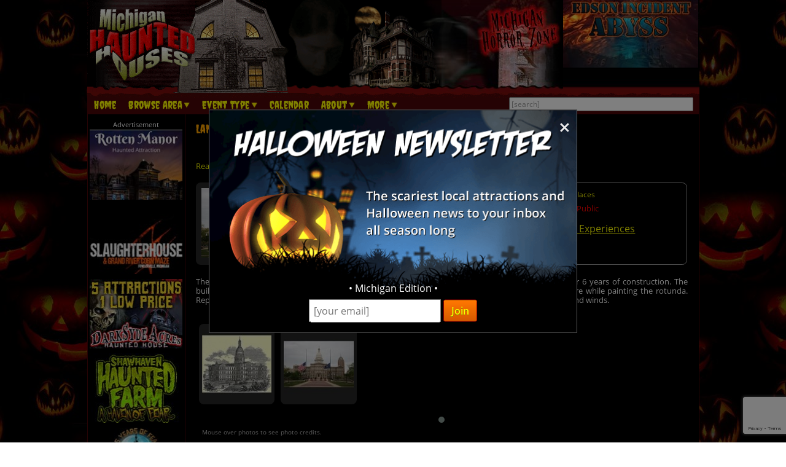

--- FILE ---
content_type: text/html; charset=utf-8
request_url: https://www.michiganhauntedhouses.com/real-haunt/lansing-state-capitol.html
body_size: 25087
content:

<!DOCTYPE HTML>
<html lang="en">
<head>
<meta charset="utf-8">

<meta name="viewport" content="width=device-width, initial-scale=1">
<meta name="referrer" content="always" />

<link rel="shortcut icon" href="/favicon.ico">

<link rel="stylesheet" href="/assets/standard.min.css?7" type="text/css">

<script src="https://ajax.googleapis.com/ajax/libs/jquery/1.11.1/jquery.min.js"></script>

<!--
<script src="/assets/hoverintent.min.js"></script>
<script src="/assets/superfish.min.js"></script>
<script src="/assets/modernizr.min.js"></script>
-->

<script>!function(e){e.fn.hoverIntent=function(t,n,o){var r,v,i,u,s={interval:100,sensitivity:6,timeout:0};s="object"==typeof t?e.extend(s,t):e.isFunction(n)?e.extend(s,{over:t,out:n,selector:o}):e.extend(s,{over:t,out:t,selector:n});var h=function(e){r=e.pageX,v=e.pageY},I=function(t,n){if(n.hoverIntent_t=clearTimeout(n.hoverIntent_t),Math.sqrt((i-r)*(i-r)+(u-v)*(u-v))<s.sensitivity)return e(n).off("mousemove.hoverIntent",h),n.hoverIntent_s=!0,s.over.apply(n,[t]);i=r,u=v,n.hoverIntent_t=setTimeout(function(){I(t,n)},s.interval)},a=function(t){var n=e.extend({},t),o=this;o.hoverIntent_t&&(o.hoverIntent_t=clearTimeout(o.hoverIntent_t)),"mouseenter"===t.type?(i=n.pageX,u=n.pageY,e(o).on("mousemove.hoverIntent",h),o.hoverIntent_s||(o.hoverIntent_t=setTimeout(function(){I(n,o)},s.interval))):(e(o).off("mousemove.hoverIntent",h),o.hoverIntent_s&&(o.hoverIntent_t=setTimeout(function(){var e,t;e=n,(t=o).hoverIntent_t=clearTimeout(t.hoverIntent_t),t.hoverIntent_s=!1,s.out.apply(t,[e])},s.timeout)))};return this.on({"mouseenter.hoverIntent":a,"mouseleave.hoverIntent":a},s.selector)}}(jQuery);!function(e){"use strict";var s,o,t,i,n,r,a,h,l,p,f,u,c,d,v,m,y,C=(t="sf-breadcrumb",i="sf-js-enabled",n="sf-with-ul",r="sf-arrows",(o=/iPhone|iPad|iPod/i.test(navigator.userAgent))&&e(window).load(function(){e("body").children().on("click",e.noop)}),a=o,h="behavior"in(s=document.documentElement.style)&&"fill"in s&&/iemobile/i.test(navigator.userAgent),l=function(e,s){var o=i;s.cssArrows&&(o+=" "+r),e.toggleClass(o)},p=function(e){e.children("a").toggleClass(n)},f=function(e){var s=e.css("ms-touch-action");s="pan-y"===s?"auto":"pan-y",e.css("ms-touch-action",s)},u=function(s){var o=e(this),t=o.siblings(s.data.popUpSelector);t.length>0&&t.is(":hidden")&&(o.one("click.superfish",!1),"MSPointerDown"===s.type?o.trigger("focus"):e.proxy(c,o.parent("li"))())},c=function(){var s=e(this),o=y(s);clearTimeout(o.sfTimer),s.siblings().superfish("hide").end().superfish("show")},d=function(){var s=e(this),o=y(s);a?e.proxy(v,s,o)():(clearTimeout(o.sfTimer),o.sfTimer=setTimeout(e.proxy(v,s,o),o.delay))},v=function(s){s.retainPath=e.inArray(this[0],s.$path)>-1,this.superfish("hide"),this.parents("."+s.hoverClass).length||(s.onIdle.call(m(this)),s.$path.length&&e.proxy(c,s.$path)())},m=function(e){return e.closest("."+i)},y=function(e){return m(e).data("sf-options")},{hide:function(s){if(this.length){var o=y(this);if(!o)return this;var t=!0===o.retainPath?o.$path:"",i=this.find("li."+o.hoverClass).add(this).not(t).removeClass(o.hoverClass).children(o.popUpSelector),n=o.speedOut;s&&(i.show(),n=0),o.retainPath=!1,o.onBeforeHide.call(i),i.stop(!0,!0).animate(o.animationOut,n,function(){var s=e(this);o.onHide.call(s)})}return this},show:function(){var e=y(this);if(!e)return this;var s=this.addClass(e.hoverClass).children(e.popUpSelector);return e.onBeforeShow.call(s),s.stop(!0,!0).animate(e.animation,e.speed,function(){e.onShow.call(s)}),this},destroy:function(){return this.each(function(){var s,o=e(this),i=o.data("sf-options");if(!i)return!1;s=o.find(i.popUpSelector).parent("li"),clearTimeout(i.sfTimer),l(o,i),p(s),f(o),o.off(".superfish").off(".hoverIntent"),s.children(i.popUpSelector).attr("style",function(e,s){return s.replace(/display[^;]+;?/g,"")}),i.$path.removeClass(i.hoverClass+" "+t).addClass(i.pathClass),o.find("."+i.hoverClass).removeClass(i.hoverClass),i.onDestroy.call(o),o.removeData("sf-options")})},init:function(s){return this.each(function(){var o=e(this);if(o.data("sf-options"))return!1;var i,n=e.extend({},e.fn.superfish.defaults,s),r=o.find(n.popUpSelector).parent("li");n.$path=(i=n,o.find("li."+i.pathClass).slice(0,i.pathLevels).addClass(i.hoverClass+" "+t).filter(function(){return e(this).children(i.popUpSelector).hide().show().length}).removeClass(i.pathClass)),o.data("sf-options",n),l(o,n),p(r),f(o),function(s,o){var t="li:has("+o.popUpSelector+")";e.fn.hoverIntent&&!o.disableHI?s.hoverIntent(c,d,t):s.on("mouseenter.superfish",t,c).on("mouseleave.superfish",t,d);var i="MSPointerDown.superfish";a||(i+=" touchend.superfish"),h&&(i+=" mousedown.superfish"),s.on("focusin.superfish","li",c).on("focusout.superfish","li",d).on(i,"a",o,u)}(o,n),r.not("."+t).superfish("hide",!0),n.onInit.call(this)})}});e.fn.superfish=function(s,o){return C[s]?C[s].apply(this,Array.prototype.slice.call(arguments,1)):"object"!=typeof s&&s?e.error("Method "+s+" does not exist on jQuery.fn.superfish"):C.init.apply(this,arguments)},e.fn.superfish.defaults={popUpSelector:"ul,.sf-mega",hoverClass:"sfHover",pathClass:"overrideThisToUse",pathLevels:1,delay:500,animation:{opacity:"show"},animationOut:{opacity:"hide"},speed:"normal",speedOut:"fast",cssArrows:!0,disableHI:!1,onInit:e.noop,onBeforeShow:e.noop,onShow:e.noop,onBeforeHide:e.noop,onHide:e.noop,onIdle:e.noop,onDestroy:e.noop},e.fn.extend({hideSuperfishUl:C.hide,showSuperfishUl:C.show})}(jQuery);window.Modernizr=function(e,t,n){function r(e){m.cssText=e}function o(e,t){return typeof e===t}function i(e,t){return!!~(""+e).indexOf(t)}function a(e,t){for(var r in e){var o=e[r];if(!i(o,"-")&&m[o]!==n)return"pfx"!=t||o}return!1}function c(e,t,r){var i=e.charAt(0).toUpperCase()+e.slice(1),c=(e+" "+y.join(i+" ")+i).split(" ");return o(t,"string")||o(t,"undefined")?a(c,t):function(e,t,r){for(var i in e){var a=t[e[i]];if(a!==n)return!1===r?e[i]:o(a,"function")?a.bind(r||t):a}return!1}(c=(e+" "+b.join(i+" ")+i).split(" "),t,r)}var s,l,u={},f=t.documentElement,d="modernizr",p=t.createElement(d),m=p.style,h=":)",g=" -webkit- -moz- -o- -ms- ".split(" "),v="Webkit Moz O ms",y=v.split(" "),b=v.toLowerCase().split(" "),x={},E=[],w=E.slice,C=function(e,n,r,o){var i,a,c,s,l=t.createElement("div"),u=t.body,p=u||t.createElement("body");if(parseInt(r,10))for(;r--;)c=t.createElement("div"),c.id=o?o[r]:d+(r+1),l.appendChild(c);return i=["&#173;",'<style id="s',d,'">',e,"</style>"].join(""),l.id=d,(u?l:p).innerHTML+=i,p.appendChild(l),u||(p.style.background="",p.style.overflow="hidden",s=f.style.overflow,f.style.overflow="hidden",f.appendChild(p)),a=n(l,e),u?l.parentNode.removeChild(l):(p.parentNode.removeChild(p),f.style.overflow=s),!!a},j={}.hasOwnProperty;l=o(j,"undefined")||o(j.call,"undefined")?function(e,t){return t in e&&o(e.constructor.prototype[t],"undefined")}:function(e,t){return j.call(e,t)},Function.prototype.bind||(Function.prototype.bind=function(e){var t=this;if("function"!=typeof t)throw new TypeError;var n=w.call(arguments,1),r=function(){if(this instanceof r){var o=function(){};o.prototype=t.prototype;var i=new o,a=t.apply(i,n.concat(w.call(arguments)));return Object(a)===a?a:i}return t.apply(e,n.concat(w.call(arguments)))};return r}),x.flexbox=function(){return c("flexWrap")},x.flexboxlegacy=function(){return c("boxDirection")},x.touch=function(){var n;return"ontouchstart"in e||e.DocumentTouch&&t instanceof DocumentTouch?n=!0:C(["@media (",g.join("touch-enabled),("),d,")","{#modernizr{top:9px;position:absolute}}"].join(""),function(e){n=9===e.offsetTop}),n},x.rgba=function(){return r("background-color:rgba(150,255,150,.5)"),i(m.backgroundColor,"rgba")},x.hsla=function(){return r("background-color:hsla(120,40%,100%,.5)"),i(m.backgroundColor,"rgba")||i(m.backgroundColor,"hsla")},x.multiplebgs=function(){return r("background:url(https://),url(https://),red url(https://)"),/(url\s*\(.*?){3}/.test(m.background)},x.backgroundsize=function(){return c("backgroundSize")},x.borderimage=function(){return c("borderImage")},x.borderradius=function(){return c("borderRadius")},x.boxshadow=function(){return c("boxShadow")},x.textshadow=function(){return""===t.createElement("div").style.textShadow},x.opacity=function(){return e="opacity:.55",r(g.join(e+";")+(t||"")),/^0.55$/.test(m.opacity);var e,t},x.cssanimations=function(){return c("animationName")},x.csscolumns=function(){return c("columnCount")},x.cssgradients=function(){var e="background-image:";return r((e+"-webkit- ".split(" ").join("gradient(linear,left top,right bottom,from(#9f9),to(white));"+e)+g.join("linear-gradient(left top,#9f9, white);"+e)).slice(0,-e.length)),i(m.backgroundImage,"gradient")},x.cssreflections=function(){return c("boxReflect")},x.csstransforms=function(){return!!c("transform")},x.csstransforms3d=function(){var e=!!c("perspective");return e&&"webkitPerspective"in f.style&&C("@media (transform-3d),(-webkit-transform-3d){#modernizr{left:9px;position:absolute;height:3px;}}",function(t,n){e=9===t.offsetLeft&&3===t.offsetHeight}),e},x.csstransitions=function(){return c("transition")},x.fontface=function(){var e;return C('@font-face {font-family:"font";src:url("https://")}',function(n,r){var o=t.getElementById("smodernizr"),i=o.sheet||o.styleSheet,a=i?i.cssRules&&i.cssRules[0]?i.cssRules[0].cssText:i.cssText||"":"";e=/src/i.test(a)&&0===a.indexOf(r.split(" ")[0])}),e},x.generatedcontent=function(){var e;return C(["#",d,"{font:0/0 a}#",d,':after{content:"',h,'";visibility:hidden;font:3px/1 a}'].join(""),function(t){e=t.offsetHeight>=3}),e};for(var S in x)l(x,S)&&(s=S.toLowerCase(),u[s]=x[S](),E.push((u[s]?"":"no-")+s));return u.addTest=function(e,t){if("object"==typeof e)for(var r in e)l(e,r)&&u.addTest(r,e[r]);else{if(e=e.toLowerCase(),u[e]!==n)return u;t="function"==typeof t?t():t,f.className+=" "+(t?"":"no-")+e,u[e]=t}return u},r(""),p=null,function(e,t){function n(){var e=m.elements;return"string"==typeof e?e.split(" "):e}function r(e){var t=p[e[f]];return t||(t={},d++,e[f]=d,p[d]=t),t}function o(e,n,o){return n||(n=t),c?n.createElement(e):(o||(o=r(n)),!(i=o.cache[e]?o.cache[e].cloneNode():u.test(e)?(o.cache[e]=o.createElem(e)).cloneNode():o.createElem(e)).canHaveChildren||l.test(e)||i.tagUrn?i:o.frag.appendChild(i));var i}function i(e){e||(e=t);var i,s,l,u,f,d,p=r(e);return m.shivCSS&&!a&&!p.hasCSS&&(p.hasCSS=(u="article,aside,dialog,figcaption,figure,footer,header,hgroup,main,nav,section{display:block}mark{background:#FF0;color:#000}template{display:none}",f=(l=e).createElement("p"),d=l.getElementsByTagName("head")[0]||l.documentElement,f.innerHTML="x<style>"+u+"</style>",!!d.insertBefore(f.lastChild,d.firstChild))),c||(i=e,(s=p).cache||(s.cache={},s.createElem=i.createElement,s.createFrag=i.createDocumentFragment,s.frag=s.createFrag()),i.createElement=function(e){return m.shivMethods?o(e,i,s):s.createElem(e)},i.createDocumentFragment=Function("h,f","return function(){var n=f.cloneNode(),c=n.createElement;h.shivMethods&&("+n().join().replace(/[\w\-]+/g,function(e){return s.createElem(e),s.frag.createElement(e),'c("'+e+'")'})+");return n}")(m,s.frag)),e}var a,c,s=e.html5||{},l=/^<|^(?:button|map|select|textarea|object|iframe|option|optgroup)$/i,u=/^(?:a|b|code|div|fieldset|h1|h2|h3|h4|h5|h6|i|label|li|ol|p|q|span|strong|style|table|tbody|td|th|tr|ul)$/i,f="_html5shiv",d=0,p={};!function(){try{var e=t.createElement("a");e.innerHTML="<xyz></xyz>",a="hidden"in e,c=1==e.childNodes.length||function(){t.createElement("a");var e=t.createDocumentFragment();return void 0===e.cloneNode||void 0===e.createDocumentFragment||void 0===e.createElement}()}catch(e){a=!0,c=!0}}();var m={elements:s.elements||"abbr article aside audio bdi canvas data datalist details dialog figcaption figure footer header hgroup main mark meter nav output progress section summary template time video",version:"3.7.0",shivCSS:!1!==s.shivCSS,supportsUnknownElements:c,shivMethods:!1!==s.shivMethods,type:"default",shivDocument:i,createElement:o,createDocumentFragment:function(e,o){if(e||(e=t),c)return e.createDocumentFragment();for(var i=(o=o||r(e)).frag.cloneNode(),a=0,s=n(),l=s.length;a<l;a++)i.createElement(s[a]);return i}};e.html5=m,i(t)}(this,t),u._version="2.8.3",u._prefixes=g,u._domPrefixes=b,u._cssomPrefixes=y,u.mq=function(t){var n,r=e.matchMedia||e.msMatchMedia;return r?r(t)&&r(t).matches||!1:(C("@media "+t+" { #"+d+" { position: absolute; } }",function(t){n="absolute"==(e.getComputedStyle?getComputedStyle(t,null):t.currentStyle).position}),n)},u.testProp=function(e){return a([e])},u.testAllProps=c,u.testStyles=C,f.className=f.className.replace(/(^|\s)no-js(\s|$)/,"$1$2")+" js "+E.join(" "),u}(this,this.document),function(e,t,n){function r(e){return"[object Function]"==h.call(e)}function o(e){return"string"==typeof e}function i(){}function a(e){return!e||"loaded"==e||"complete"==e||"uninitialized"==e}function c(){var e=g.shift();v=1,e?e.t?p(function(){("c"==e.t?f.injectCss:f.injectJs)(e.s,0,e.a,e.x,e.e,1)},0):(e(),c()):v=0}function s(e,n,r,i,s){return v=0,n=n||"j",o(e)?function(e,n,r,o,i,s,l){function u(t){if(!h&&a(d.readyState)&&(E.r=h=1,!v&&c(),d.onload=d.onreadystatechange=null,t)){"img"!=e&&p(function(){x.removeChild(d)},50);for(var r in S[n])S[n].hasOwnProperty(r)&&S[n][r].onload()}}l=l||f.errorTimeout;var d=t.createElement(e),h=0,y=0,E={t:r,s:n,e:i,a:s,x:l};1===S[n]&&(y=1,S[n]=[]),"object"==e?d.data=n:(d.src=n,d.type=e),d.width=d.height="0",d.onerror=d.onload=d.onreadystatechange=function(){u.call(this,y)},g.splice(o,0,E),"img"!=e&&(y||2===S[n]?(x.insertBefore(d,b?null:m),p(u,l)):S[n].push(d))}("c"==n?w:E,e,n,this.i++,r,i,s):(g.splice(this.i++,0,e),1==g.length&&c()),this}function l(){var e=f;return e.loader={load:s,i:0},e}var u,f,d=t.documentElement,p=e.setTimeout,m=t.getElementsByTagName("script")[0],h={}.toString,g=[],v=0,y="MozAppearance"in d.style,b=y&&!!t.createRange().compareNode,x=b?d:m.parentNode,E=(d=e.opera&&"[object Opera]"==h.call(e.opera),d=!!t.attachEvent&&!d,y?"object":d?"script":"img"),w=d?"script":E,C=Array.isArray||function(e){return"[object Array]"==h.call(e)},j=[],S={},k={timeout:function(e,t){return t.length&&(e.timeout=t[0]),e}};(f=function(e){function t(e,t,o,i,a){var c=function(e){e=e.split("!");var t,n,r,o=j.length,i=e.pop(),a=e.length;for(i={url:i,origUrl:i,prefixes:e},n=0;n<a;n++)r=e[n].split("="),(t=k[r.shift()])&&(i=t(i,r));for(n=0;n<o;n++)i=j[n](i);return i}(e),s=c.autoCallback;c.url.split(".").pop().split("?").shift(),c.bypass||(t&&(t=r(t)?t:t[e]||t[i]||t[e.split("/").pop().split("?")[0]]),c.instead?c.instead(e,t,o,i,a):(S[c.url]?c.noexec=!0:S[c.url]=1,o.load(c.url,c.forceCSS||!c.forceJS&&"css"==c.url.split(".").pop().split("?").shift()?"c":n,c.noexec,c.attrs,c.timeout),(r(t)||r(s))&&o.load(function(){l(),t&&t(c.origUrl,a,i),s&&s(c.origUrl,a,i),S[c.url]=2})))}function a(e,n){function a(e,i){if(e){if(o(e))i||(f=function(){var e=[].slice.call(arguments);d.apply(this,e),p()}),t(e,f,n,0,l);else if(Object(e)===e)for(s in c=function(){var t,n=0;for(t in e)e.hasOwnProperty(t)&&n++;return n}(),e)e.hasOwnProperty(s)&&(!i&&!--c&&(r(f)?f=function(){var e=[].slice.call(arguments);d.apply(this,e),p()}:f[s]=function(e){return function(){var t=[].slice.call(arguments);e&&e.apply(this,t),p()}}(d[s])),t(e[s],f,n,s,l))}else!i&&p()}var c,s,l=!!e.test,u=e.load||e.both,f=e.callback||i,d=f,p=e.complete||i;a(l?e.yep:e.nope,!!u),u&&a(u)}var c,s,u=this.yepnope.loader;if(o(e))t(e,0,u,0);else if(C(e))for(c=0;c<e.length;c++)s=e[c],o(s)?t(s,0,u,0):C(s)?f(s):Object(s)===s&&a(s,u);else Object(e)===e&&a(e,u)}).addPrefix=function(e,t){k[e]=t},f.addFilter=function(e){j.push(e)},f.errorTimeout=1e4,null==t.readyState&&t.addEventListener&&(t.readyState="loading",t.addEventListener("DOMContentLoaded",u=function(){t.removeEventListener("DOMContentLoaded",u,0),t.readyState="complete"},0)),e.yepnope=l(),e.yepnope.executeStack=c,e.yepnope.injectJs=function(e,n,r,o,s,l){var u,d,h=t.createElement("script");o=o||f.errorTimeout;h.src=e;for(d in r)h.setAttribute(d,r[d]);n=l?c:n||i,h.onreadystatechange=h.onload=function(){!u&&a(h.readyState)&&(u=1,n(),h.onload=h.onreadystatechange=null)},p(function(){u||(u=1,n(1))},o),s?h.onload():m.parentNode.insertBefore(h,m)},e.yepnope.injectCss=function(e,n,r,o,a,s){var l;o=t.createElement("link"),n=s?c:n||i;o.href=e,o.rel="stylesheet",o.type="text/css";for(l in r)o.setAttribute(l,r[l]);a||(m.parentNode.insertBefore(o,m),p(n,0))}}(this,document),Modernizr.load=function(){yepnope.apply(window,[].slice.call(arguments,0))};</script>


<!--[if (gte IE 6)&(lte IE 8)]>
  <script type="text/javascript" src="/assets/selectivizr-min.js"></script>
<![endif]-->

<!--<meta name="apple-itunes-app" content="app-id=1162212531">-->
<!--
<meta name="google-play-app" content="app-id=com.haunts.app">
<link rel="apple-touch-icon" href="/images/2.0/xxhdpi-icon.png">
<link rel="android-touch-icon" href="/images/2.0/xxhdpi-icon.png" />



<link rel="apple-touch-icon" sizes="180x180" href="/apple-touch-icon.png">
<link rel="icon" type="image/png" sizes="32x32" href="/favicon-32x32.png">
<link rel="icon" type="image/png" sizes="16x16" href="/favicon-16x16.png">
<link rel="manifest" href="/site.webmanifest">
<meta name="msapplication-TileColor" content="#da532c">
<meta name="theme-color" content="#ffffff">
-->



<link href="https://images.haunt.photos/assets/realhauntdetails.css?0" rel="stylesheet">

<!-- Add fancyBox -->
<link rel="stylesheet" href="https://images.haunt.photos/assets/fancybox/jquery.fancybox.css?v=2.1.5" type="text/css" media="screen" />
<script type="text/javascript" src="https://images.haunt.photos/assets/fancybox/jquery.fancybox.pack.js?v=2.1.5"></script>
<!-- Optionally add helpers - button, thumbnail and/or media -->
<link rel="stylesheet" href="https://images.haunt.photos/assets/fancybox/helpers/jquery.fancybox-buttons.css?v=1.0.5" type="text/css" media="screen" />
<script type="text/javascript" src="https://images.haunt.photos/assets/fancybox/helpers/jquery.fancybox-buttons.js?v=1.0.5"></script>
<script type="text/javascript" src="https://images.haunt.photos/assets/fancybox/helpers/jquery.fancybox-media.js?v=1.0.6"></script>

<!-- Social plugin -->
<script type="text/javascript">var switchTo5x=true; var __st_loadLate=true;</script>
<script type="text/javascript" src="https://ws.sharethis.com/button/buttons.js" async></script>
<script type="text/javascript">
//stLight.options({publisher: "d0431ca2-fdfc-4fd2-85f0-1eccabbefd8f", doNotHash: true, doNotCopy: true, hashAddressBar: false});
</script>

<script>
var dirFocused = false;

function popup(url) {
	var params  = 'width=' + (screen.width * .7).toString() + params + ', height=' + (screen.height * .7).toString() + ', top=' + (screen.height * .15).toString() + ', left=' + (screen.width * .15).toString() + ', scrollbars=yes' ;
	newwin=window.open(url,'windowname4', params);
	if (window.focus) newwin.focus();
	return false;
}

var r0 = new Image();
r0.src = "https://images.haunt.photos/images/2.0/rate_0.png";
var r1 = new Image();
r1.src = "https://images.haunt.photos/images/2.0/rate_1.png";
var r2 = new Image();
r2.src = "https://images.haunt.photos/images/2.0/rate_2.png";
var r3 = new Image();
r3.src = "https://images.haunt.photos/images/2.0/rate_3.png";
var r4 = new Image();
r4.src = "https://images.haunt.photos/images/2.0/rate_4.png";
var r5 = new Image();
r5.src = "https://images.haunt.photos/images/2.0/rate_5.png";

var h0 = new Image();
h0.src = "https://images.haunt.photos/images/2.0/rate_hl_0.png";
var h1 = new Image();
h1.src = "https://images.haunt.photos/images/2.0/rate_hl_1.png";
var h2 = new Image();
h2.src = "https://images.haunt.photos/images/2.0/rate_hl_2.png";
var h3 = new Image();
h3.src = "https://images.haunt.photos/images/2.0/rate_hl_3.png";
var h4 = new Image();
h4.src = "https://images.haunt.photos/images/2.0/rate_hl_4.png";
var h5 = new Image();
h5.src = "https://images.haunt.photos/images/2.0/rate_hl_5.png";

function setRating(x) {
	document.getElementById("rating_image").src=eval("r"+x).src;
	document.RF.Rating.value = x;
}
function hoverRating(x) {
	document.getElementById("rating_image").src=eval("h"+x).src;
}
function returnRating(x) {
	document.getElementById("rating_image").src=eval("r"+document.RF.Rating.value).src;
}
</script>

<meta name="description" content="The Lansing State Capitol building takes you back to the Victorian era. It was completed in 1878 after 6 years of construction.">
<meta property="og:type" content="place" /> 
<meta property="place:location:latitude"  content="42.733563" /> 
<meta property="place:location:longitude" content="-84.555388" /> 


<meta property="og:title" content="Lansing State Capitol" /> 
<meta property="og:site_name" content="MichiganHauntedHouses.com" /> 
<meta property="og:url" content="https://www.michiganhauntedhouses.com/real-haunt/lansing-state-capitol.html" />

<meta property="og:description" content="The Lansing State Capitol building takes you back to the Victorian era. It was completed in 1878 after 6 years of construction." />
<meta property="og:image" content="https://www.michiganhauntedhouses.com/real-haunt-photo/lansing-state-capitol_880.jpg" />


<style type="text/css">
.photo-cap { display: none; }
.fancybox-title-inside-wrap a { color: #0000FF !important; }
</style>

<title>Lansing State Capitol | Lansing Michigan | Real Haunted Place</title>

<link rel="canonical" href="https://www.michiganhauntedhouses.com/real-haunt/lansing-state-capitol.html">
		<script>
  (function(i,s,o,g,r,a,m){i['GoogleAnalyticsObject']=r;i[r]=i[r]||function(){
  (i[r].q=i[r].q||[]).push(arguments)},i[r].l=1*new Date();a=s.createElement(o),
  m=s.getElementsByTagName(o)[0];a.async=1;a.src=g;m.parentNode.insertBefore(a,m)
  })(window,document,'script','//www.google-analytics.com/analytics.js','ga');

  ga('create', 'UA-21193582-33', 'auto');
  ga('send', 'pageview');

</script>
		

<!-- Facebook Pixel Code -->
<script>
  !function(f,b,e,v,n,t,s)
  {if(f.fbq)return;n=f.fbq=function(){n.callMethod?
  n.callMethod.apply(n,arguments):n.queue.push(arguments)};
  if(!f._fbq)f._fbq=n;n.push=n;n.loaded=!0;n.version='2.0';
  n.queue=[];t=b.createElement(e);t.async=!0;
  t.src=v;s=b.getElementsByTagName(e)[0];
  s.parentNode.insertBefore(t,s)}(window, document,'script',
  'https://connect.facebook.net/en_US/fbevents.js');
  fbq('init', '269938703484461');
  fbq('track', 'PageView');
  
</script>
<noscript><img height="1" width="1" style="display:none"
  src="https://www.facebook.com/tr?id=269938703484461&ev=PageView&noscript=1"
/></noscript>
<!-- End Facebook Pixel Code -->


<!-- Global site tag (gtag.js) - Google Analytics -->
<script async src="https://www.googletagmanager.com/gtag/js?id=G-C3MDT76WGF"></script>
<script>
  window.dataLayer = window.dataLayer || [];
  function gtag(){dataLayer.push(arguments);}
  gtag('js', new Date());

  gtag('config', 'G-C3MDT76WGF');
</script>

<style>
.nl-modal { display: block; position: fixed; z-index: 200; left: 0; top: 0; width: 100%; height: 100%; overflow: auto; background-color: rgb(0,0,0); background-color: rgba(0,0,0,0.5); }
.nl-modal-content { background-color: #000; border: 1px solid #666; width: 90%; max-width: 600px; position: absolute; top: 50%; left: 50%; transform: translate(-50%, -50%); }
#nl-close { color: #eee; font-size: 33px; font-weight: bold; position: absolute; top: 10px; right: 10px; z-index: 202; }
#nl-close:hover, #nl-close:focus { color: orange; text-decoration: none; cursor: pointer; } 
#nl-modal-inner { position: relative; }
#nl-modal-inner img { width: 100%; }
#nl-modal-inner form { margin: 0; padding: 0; }
#inner-pop-nl { text-align: center; margin-top: -20px !important; }
#inner-pop-nl > div { padding-bottom: 10px; }
#nl-pop-email { font-size: 1rem; padding: 6px; font-family: 'Open Sans', sans-serif; }
#nl-pop-join { font-size: 1rem; padding: 6px 12px; }
</style>

</head>

<body>

<div id="nl-modal-wrapper" class="nl-modal">
	<div class="nl-modal-content">
		<div id="nl-modal-inner">
			<span id="nl-close">&times;</span>
			<img src="https://images.haunt.photos/images/halloween-newsletter.png">
			<form name="nlpf" method="post" action="/newsletter/">
			
				<input type="hidden" name="newsletter" value="signup">
						
				<div id="inner-pop-nl">
					<div>&#149; Michigan Edition &#149;</div>
					<input type="email" name="Email" placeholder="[your email]" id="nl-pop-email">
					<input type="text" class="newsletter-website" placeholder="website url" name="website" autocomplete="off">
					<input type="submit" value="Join" class="deco_button" id="nl-pop-join"><br>&nbsp;
				</div>
				
				<div id="nlp_recap"></div>
				
			</form>
		</div><!-- nl-modal-inner -->
	</div><!-- nl-modal-content -->
</div><!-- nl-modal-wrapper -->
<script>
var nlpRecap;

function nlpValid(event) {
	event.preventDefault();
	
	var f = document.nlpf;
	
	if (!validateEmail(f.Email.value)) {
		alert("Please enter a full, valid email address.");
		f.Email.focus();
		return;
	}
	
	grecaptcha.execute(nlpRecap);
}

document.getElementById('nl-pop-join').onclick = nlpValid;

var nlModal = document.getElementById("nl-modal-wrapper");
var nlClose = document.getElementById("nl-close");

nlClose.onclick = function() {
	nlModal.style.display = "none";
}

window.onclick = function(event) {
	if (event.target == nlModal) {
		nlModal.style.display = "none";
	}
}
</script>


<div id="outer_wrapper">
	
	<header>

		<div id="top_wrapper" class="clearfix">
			<div id="header_images">
				<a href="/" title="Michigan Haunted Houses"><img src="https://images.haunt.photos/images/michigan-logo.gif" id="header_img_1"></a>
				<img src="https://images.haunt.photos/images/li_r1_c2.gif" id="header_img_2">
				<img src="https://images.haunt.photos/images/li_r_2.gif" id="header_img_3">
				<img src="https://images.haunt.photos/images/li_r1_c31-horrorzone.jpg" id="header_img_4">
				<img src="https://images.haunt.photos/images/michigan-halloween.jpg" id="header_img_5">
<a href="https://edsonincident.com/?utm_source=MichiganHauntedHouses.com&utm_medium=website&utm_campaign=HauntedHouseMedia" class="ctapamum" data-type="11" data-listing="15742" data-id="2883" rel="nofollow noopener" target="_blank"><img src="https://images.haunt.photos/img/spooky/2883.jpg" id="header_img_6"></a>

			</div><!-- header_images -->
		</div><!-- top_wrapper -->

		<nav class="clearfix" id="nav-wrap">
			<div id="menu_wrapper">
				<ul class="sf-menu">
					<li><a href="/">Home</a></li>
										<li class="nav_parent_li"><a href="#" class="parent_link">Browse Area</a>
						<ul>
							<li>Popular Cities <a href="/local-attractions/" class="extra-link">(View All)</a></li>
							<li><a href="/halloween-attractions/ann-arbor.html" title="Ann Arbor Haunted Houses">Ann Arbor</a></li>
							<li><a href="/halloween-attractions/auburn-hills.html" title="Auburn Hills Haunted Houses">Auburn Hills</a></li>
							<li><a href="/halloween-attractions/belleville.html" title="Belleville Haunted Houses">Belleville</a></li>
							<li><a href="/halloween-attractions/detroit.html" title="Detroit Haunted Houses">Detroit</a></li>
							<li><a href="/halloween-attractions/dundee.html" title="Dundee Haunted Houses">Dundee</a></li>
							<li><a href="/halloween-attractions/grand-rapids.html" title="Grand Rapids Haunted Houses">Grand Rapids</a></li>
							<li><a href="/halloween-attractions/holly.html" title="Holly Haunted Houses">Holly</a></li>
							<li><a href="/halloween-attractions/northville.html" title="Northville Haunted Houses">Northville</a></li>
							<li>Counties <a href="/local-attractions/" class="extra-link">(View All)</a></li>
							<li><a href="/county/kent.html" title="Kent Haunted Houses">Kent</a></li>
							<li><a href="/county/monroe.html" title="Monroe Haunted Houses">Monroe</a></li>
							<li><a href="/county/oakland.html" title="Oakland Haunted Houses">Oakland</a></li>
							<li><a href="/county/washtenaw.html" title="Washtenaw Haunted Houses">Washtenaw</a></li>
							<li><a href="/county/wayne.html" title="Wayne Haunted Houses">Wayne</a></li>
						</ul>
					</li>

					<li class="nav_parent_li"><a href="#" class="parent_link">Event Type</a>
						<ul>
													<li><a href="/haunted-attractions/" class="topcat">Haunted Attractions</a></li>
							<li><a href="/michigan-drive-through.aspx">Drive-Through</a></li>
							<li><a href="/michigan-haunted-hayrides.aspx">Haunted Hay Rides</a></li>
							<li><a href="/michigan-haunted-houses.aspx">Haunted Houses</a></li>
							<li><a href="/michigan-mazes.aspx">Haunted Mazes / Haunted Corn Mazes</a></li>
							<li><a href="/michigan-haunted-museums.aspx">Haunted Museums</a></li>
							<li><a href="/michigan-haunted-ships.aspx">Haunted Ships</a></li>
							<li><a href="/michigan-trails.aspx">Haunted Trails</a></li>
							<li><a href="/michigan-home-haunts.aspx">Home Haunts</a></li>
							<li><a href="/michigan-paranormal-events.aspx">Paranormal Events</a></li>
							<li><a href="/michigan-scream-parks.aspx">Scream Parks</a></li>
							<li><a href="/michigan-plays-theaters.aspx">Theaters &amp; Plays</a></li>
							<li><a href="/michigan-zombie-hunt.aspx">Zombie Hunts &amp; Shootouts</a></li>
							<li><a href="/kids/" class="topcat">Fall Attractions (Kid Friendly)</a></li>
							<li><a href="/michigan-festivals.aspx">Halloween Festivals & Parades</a></li>
							<li><a href="/michigan-hay-rides-kid.aspx">Hay Rides (Kid Friendly)</a></li>
							<li><a href="/michigan-kids-parties.aspx">Kids Parties</a></li>
							<li><a href="/michigan-mazes-kid.aspx">Mazes / Corn Mazes (Kid Friendly)</a></li>
							<li><a href="/michigan-haunted-houses-kid.aspx">Not-So-Scary Haunted Houses (Kid Friendly)</a></li>
							<li><a href="/michigan-pumpkin-patches.aspx">Pumpkin Patches</a></li>
							<li><a href="/michigan-safe-trick-or-treating.aspx">Safe Trick or Treating</a></li>
							<li><a href="/fall-attractions/" class="topcat">Other Event / Attraction</a></li>
							<li><a href="/michigan-escape-games.aspx">Escape Games</a></li>
							<li><a href="/michigan-ghost-tour.aspx">Ghost Tours</a></li>
							<li><a href="/michigan-halloween-party.aspx">Halloween Parties &amp; Nightlife</a></li>
							<li><a href="/halloween-events.aspx">Other Events</a></li>
							<li><a href="/michigan-pub-crawls.aspx">Pub Crawls</a></li>

						</ul>
					</li>
					<li><a href="/calendar/">Calendar</a></li>
					<li class="nav_parent_li"><a href="#" class="parent_link">About</a>
						<ul>
							<li><a href="/about/">About Us</a></li>
							<li><a href="/advertising/">Advertise With Us</a></li>
							<li><a href="/contact/">Contact Us</a></li>
							<li><a href="/linktous/">Link To Us</a></li>
							<li><a href="/help/">Site FAQ's</a></li>
						</ul>
					</li>
					
					<li class="nav_parent_li"><a href="#" class="parent_link">More</a>
						<ul>
							<li><a href="/recommended-attractions.aspx">Featured Haunts</a></li>
							<li><a href="/attraction-of-the-year/">Best Haunt Awards</a></li><li><a href="/blog/">News &amp; Articles</a></li>
							<li><a href="/real-haunts/">Real Haunts</a></li>
							<!-- resources -->
							<!---<li><a href="/promotions.aspx">Coupons</a></li>-->
							<li><a href="/tips/">Haunt Visitor Tips</a></li>
							<li><a href="/last-updated.aspx">Last Updated</a></li>
							<li><a href="/newsletter/">Newsletter</a></li>
							<li><a href="/top-rated.aspx">Most Viewed</a></li>
							<li><a href="/blog/michigan-halloween-store-directory.html">Halloween Stores</a></li>

						</ul>
					</li>
					<li id="login-nav-li"><a href="/members/">Sign Up / Log In</a></li>
				</ul>

				<div id="searchbox_wrapper">
					<form action="/search/">
						<input type="text" size="50" id="autocomplete_search" name="search" autocomplete="off" class="greyed_out" value="[search]">
						<div id="autocomplete_suggestions"></div>
					</form>
				</div><!-- searchbox_wrapper -->
			
			</div><!-- menu_wrapper -->
		</nav>

	</header>

	<div id="main_wrapper" class="clearfix">


		<div class="clearfix" id="top-mobile-carousel-wrapper">
			<div class="own-carousel" id="top-mobile-carousel">
							<div><a href="https://rottenmanor.com/?utm_source=MichiganHauntedHouses.com&utm_medium=website&utm_campaign=HauntedHouseMedia" class="ctapamum" data-type="9" data-listing="18908" data-id="4348" rel="nofollow noopener" target="_blank"><img src="https://images.haunt.photos/img/spooky/4348.jpg"></a></div>
			<div><a href="https://www.slaughterhouseadventure.net/?utm_source=MichiganHauntedHouses.com&utm_medium=website&utm_campaign=HauntedHouseMedia" class="ctapamum" data-type="9" data-listing="11760" data-id="783" rel="nofollow noopener" target="_blank"><img src="https://images.haunt.photos/img/spooky/783.jpg"></a></div>
			<div><a href="https://darksydeacres.com/?utm_source=MichiganHauntedHouses.com&utm_medium=website&utm_campaign=HauntedHouseMedia" class="ctapamum" data-type="9" data-listing="11050" data-id="3444" rel="nofollow noopener" target="_blank"><img src="https://images.haunt.photos/img/spooky/3444.jpg"></a></div>
			<div><a href="https://shawhavenhauntedfarm.com/?utm_source=MichiganHauntedHouses.com&utm_medium=website&utm_campaign=HauntedHouseMedia" class="ctapamum" data-type="9" data-listing="11284" data-id="2635" rel="nofollow noopener" target="_blank"><img src="https://images.haunt.photos/img/spooky/2635.jpg"></a></div>
			<div><a href="https://www.carferry.com/ghostship?utm_source=MichiganHauntedHouses.com&utm_medium=website&utm_campaign=HauntedHouseMedia" class="ctapamum" data-type="9" data-listing="11766" data-id="2678" rel="nofollow noopener" target="_blank"><img src="https://images.haunt.photos/img/spooky/2678.jpg"></a></div>
			<div><a href="https://pasttenseafterdark.com/?utm_source=MichiganHauntedHouses.com&utm_medium=website&utm_campaign=HauntedHouseMedia" class="ctapamum" data-type="9" data-listing="11271" data-id="5091" rel="nofollow noopener" target="_blank"><img src="https://images.haunt.photos/img/spooky/5091.jpg"></a></div>
			<div><a href="https://scarefestscreampark.com/?utm_source=MichiganHauntedHouses.com&utm_medium=website&utm_campaign=HauntedHouseMedia" class="ctapamum" data-type="9" data-listing="12593" data-id="6906" rel="nofollow noopener" target="_blank"><img src="https://images.haunt.photos/img/spooky/6906.jpg"></a></div>
			<div><a href="https://azrahaunt.com/?utm_source=MichiganHauntedHouses.com&utm_medium=website&utm_campaign=HauntedHouseMedia" class="ctapamum" data-type="9" data-listing="18371" data-id="3958" rel="nofollow noopener" target="_blank"><img src="https://images.haunt.photos/img/spooky/3958.jpg"></a></div>
			<div><a href="https://usghostadventures.com/grand-rapids-ghost-tour/?utm_source=MichiganHauntedHouses.com&utm_medium=website&utm_campaign=HauntedHouseMedia" class="ctapamum" data-type="9" data-listing="20252" data-id="6142" rel="nofollow noopener" target="_blank"><img src="https://images.haunt.photos/img/spooky/6142.jpg"></a></div>
			<div><a href="https://usghostadventures.com/detroit-ghost-tour/?utm_source=MichiganHauntedHouses.com&utm_medium=website&utm_campaign=HauntedHouseMedia" class="ctapamum" data-type="9" data-listing="20243" data-id="6069" rel="nofollow noopener" target="_blank"><img src="https://images.haunt.photos/img/spooky/6069.jpg"></a></div>
			<div><a href="https://www.thescreammachine.com/?utm_source=MichiganHauntedHouses.com&utm_medium=website&utm_campaign=HauntedHouseMedia" class="ctapamum" data-type="9" data-listing="17684" data-id="2842" rel="nofollow noopener" target="_blank"><img src="https://images.haunt.photos/img/spooky/2842.jpg"></a></div>
			<div><a href="https://www.landofillusion.com/haunt/?utm_source=MichiganHauntedHouses.com&utm_medium=website&utm_campaign=HauntedHouseMedia" class="ctapamum" data-type="9" data-listing="10611" data-id="4289" rel="nofollow noopener" target="_blank"><img src="https://images.haunt.photos/img/spooky/4289.gif"></a></div>
			<div><a href="https://mafiatrail.com/?utm_source=MichiganHauntedHouses.com&utm_medium=website&utm_campaign=HauntedHouseMedia" class="ctapamum" data-type="9" data-listing="20467" data-id="6447" rel="nofollow noopener" target="_blank"><img src="https://images.haunt.photos/img/spooky/6447.jpg"></a></div>
			<div><a href="https://www.terrorfiedforest.com/?utm_source=MichiganHauntedHouses.com&utm_medium=website&utm_campaign=HauntedHouseMedia" class="ctapamum" data-type="9" data-listing="20917" data-id="7183" rel="nofollow noopener" target="_blank"><img src="https://images.haunt.photos/img/spooky/7183.jpg"></a></div>
			<div><a href="https://www.thedecayingswamp.com/?utm_source=MichiganHauntedHouses.com&utm_medium=website&utm_campaign=HauntedHouseMedia" class="ctapamum" data-type="9" data-listing="20555" data-id="6681" rel="nofollow noopener" target="_blank"><img src="https://images.haunt.photos/img/spooky/6681.jpg"></a></div>
			<div><a href="https://hauntedpontiac.com/?utm_source=MichiganHauntedHouses.com&utm_medium=website&utm_campaign=HauntedHouseMedia" class="ctapamum" data-type="9" data-listing="10612" data-id="1227" rel="nofollow noopener" target="_blank"><img src="https://images.haunt.photos/img/spooky/1227.jpg"></a></div>
			<div><a href="https://hushhauntedattractions.com/?utm_source=MichiganHauntedHouses.com&utm_medium=website&utm_campaign=HauntedHouseMedia" class="ctapamum" data-type="9" data-listing="13413" data-id="3098" rel="nofollow noopener" target="_blank"><img src="https://images.haunt.photos/img/spooky/3098.jpg"></a></div>
			<div><a href="https://slaynights.com/?utm_source=MichiganHauntedHouses.com&utm_medium=website&utm_campaign=HauntedHouseMedia" class="ctapamum" data-type="9" data-listing="19726" data-id="5208" rel="nofollow noopener" target="_blank"><img src="https://images.haunt.photos/img/spooky/5208.jpg"></a></div>
			<div><a href="https://www.thehowlinghauntedtrail.com/?utm_source=MichiganHauntedHouses.com&utm_medium=website&utm_campaign=HauntedHouseMedia" class="ctapamum" data-type="9" data-listing="19638" data-id="5513" rel="nofollow noopener" target="_blank"><img src="https://images.haunt.photos/img/spooky/5513.jpg"></a></div>
			<div><a href="https://fullmoonhauntedhouse.com/?utm_source=MichiganHauntedHouses.com&utm_medium=website&utm_campaign=HauntedHouseMedia" class="ctapamum" data-type="9" data-listing="14557" data-id="2761" rel="nofollow noopener" target="_blank"><img src="https://images.haunt.photos/img/spooky/2761.jpg"></a></div>
			<div><a href="https://www.thepumpkinfactory.org/nightmare?utm_source=MichiganHauntedHouses.com&utm_medium=website&utm_campaign=HauntedHouseMedia" class="ctapamum" data-type="9" data-listing="20753" data-id="6870" rel="nofollow noopener" target="_blank"><img src="https://images.haunt.photos/img/spooky/6870.jpg"></a></div>
			<div><a href="https://edsonincident.com/?utm_source=MichiganHauntedHouses.com&utm_medium=website&utm_campaign=HauntedHouseMedia" class="ctapamum" data-type="9" data-listing="15742" data-id="2878" rel="nofollow noopener" target="_blank"><img src="https://images.haunt.photos/img/spooky/2878.jpg"></a></div>
			<div><a href="https://panicinthepines.com/?utm_source=MichiganHauntedHouses.com&utm_medium=website&utm_campaign=HauntedHouseMedia" class="ctapamum" data-type="9" data-listing="18181" data-id="6480" rel="nofollow noopener" target="_blank"><img src="https://images.haunt.photos/img/spooky/6480.jpg"></a></div>

			</div>		
		</div>
	

		<div id="page_left">
			
			<div id="left_advertisers" class="nonclass"><!-- leave nonclass for scrollbar script -->
				<h2>Advertisement</h2>
				<ul>
					<li><a href="https://rottenmanor.com/?utm_source=MichiganHauntedHouses.com&utm_medium=website&utm_campaign=HauntedHouseMedia" class="ctapamum" data-type="9" data-listing="18908" data-id="4348" rel="nofollow noopener" target="_blank"><img src="https://images.haunt.photos/img/spooky/4348.jpg"></a></li>
					<li><a href="https://www.slaughterhouseadventure.net/?utm_source=MichiganHauntedHouses.com&utm_medium=website&utm_campaign=HauntedHouseMedia" class="ctapamum" data-type="9" data-listing="11760" data-id="783" rel="nofollow noopener" target="_blank"><img src="https://images.haunt.photos/img/spooky/783.jpg"></a></li>
					<li><a href="https://darksydeacres.com/?utm_source=MichiganHauntedHouses.com&utm_medium=website&utm_campaign=HauntedHouseMedia" class="ctapamum" data-type="9" data-listing="11050" data-id="3444" rel="nofollow noopener" target="_blank"><img src="https://images.haunt.photos/img/spooky/3444.jpg"></a></li>
					<li><a href="https://shawhavenhauntedfarm.com/?utm_source=MichiganHauntedHouses.com&utm_medium=website&utm_campaign=HauntedHouseMedia" class="ctapamum" data-type="9" data-listing="11284" data-id="2635" rel="nofollow noopener" target="_blank"><img src="https://images.haunt.photos/img/spooky/2635.jpg"></a></li>
					<li><a href="https://www.carferry.com/ghostship?utm_source=MichiganHauntedHouses.com&utm_medium=website&utm_campaign=HauntedHouseMedia" class="ctapamum" data-type="9" data-listing="11766" data-id="2678" rel="nofollow noopener" target="_blank"><img src="https://images.haunt.photos/img/spooky/2678.jpg"></a></li>
					<li><a href="https://pasttenseafterdark.com/?utm_source=MichiganHauntedHouses.com&utm_medium=website&utm_campaign=HauntedHouseMedia" class="ctapamum" data-type="9" data-listing="11271" data-id="5091" rel="nofollow noopener" target="_blank"><img src="https://images.haunt.photos/img/spooky/5091.jpg"></a></li>
					<li><a href="https://scarefestscreampark.com/?utm_source=MichiganHauntedHouses.com&utm_medium=website&utm_campaign=HauntedHouseMedia" class="ctapamum" data-type="9" data-listing="12593" data-id="6906" rel="nofollow noopener" target="_blank"><img src="https://images.haunt.photos/img/spooky/6906.jpg"></a></li>
					<li><a href="https://azrahaunt.com/?utm_source=MichiganHauntedHouses.com&utm_medium=website&utm_campaign=HauntedHouseMedia" class="ctapamum" data-type="9" data-listing="18371" data-id="3958" rel="nofollow noopener" target="_blank"><img src="https://images.haunt.photos/img/spooky/3958.jpg"></a></li>
					<li><a href="https://usghostadventures.com/grand-rapids-ghost-tour/?utm_source=MichiganHauntedHouses.com&utm_medium=website&utm_campaign=HauntedHouseMedia" class="ctapamum" data-type="9" data-listing="20252" data-id="6142" rel="nofollow noopener" target="_blank"><img src="https://images.haunt.photos/img/spooky/6142.jpg"></a></li>
					<li><a href="https://usghostadventures.com/detroit-ghost-tour/?utm_source=MichiganHauntedHouses.com&utm_medium=website&utm_campaign=HauntedHouseMedia" class="ctapamum" data-type="9" data-listing="20243" data-id="6069" rel="nofollow noopener" target="_blank"><img src="https://images.haunt.photos/img/spooky/6069.jpg"></a></li>
					<li><a href="https://www.thescreammachine.com/?utm_source=MichiganHauntedHouses.com&utm_medium=website&utm_campaign=HauntedHouseMedia" class="ctapamum" data-type="9" data-listing="17684" data-id="2842" rel="nofollow noopener" target="_blank"><img src="https://images.haunt.photos/img/spooky/2842.jpg"></a></li>
					<li><a href="https://www.landofillusion.com/haunt/?utm_source=MichiganHauntedHouses.com&utm_medium=website&utm_campaign=HauntedHouseMedia" class="ctapamum" data-type="9" data-listing="10611" data-id="4289" rel="nofollow noopener" target="_blank"><img src="https://images.haunt.photos/img/spooky/4289.gif"></a></li>
					<li><a href="https://mafiatrail.com/?utm_source=MichiganHauntedHouses.com&utm_medium=website&utm_campaign=HauntedHouseMedia" class="ctapamum" data-type="9" data-listing="20467" data-id="6447" rel="nofollow noopener" target="_blank"><img src="https://images.haunt.photos/img/spooky/6447.jpg"></a></li>
					<li><a href="https://www.terrorfiedforest.com/?utm_source=MichiganHauntedHouses.com&utm_medium=website&utm_campaign=HauntedHouseMedia" class="ctapamum" data-type="9" data-listing="20917" data-id="7183" rel="nofollow noopener" target="_blank"><img src="https://images.haunt.photos/img/spooky/7183.jpg"></a></li>
					<li><a href="https://www.thedecayingswamp.com/?utm_source=MichiganHauntedHouses.com&utm_medium=website&utm_campaign=HauntedHouseMedia" class="ctapamum" data-type="9" data-listing="20555" data-id="6681" rel="nofollow noopener" target="_blank"><img src="https://images.haunt.photos/img/spooky/6681.jpg"></a></li>
					<li><a href="https://hauntedpontiac.com/?utm_source=MichiganHauntedHouses.com&utm_medium=website&utm_campaign=HauntedHouseMedia" class="ctapamum" data-type="9" data-listing="10612" data-id="1227" rel="nofollow noopener" target="_blank"><img src="https://images.haunt.photos/img/spooky/1227.jpg"></a></li>
					<li><a href="https://hushhauntedattractions.com/?utm_source=MichiganHauntedHouses.com&utm_medium=website&utm_campaign=HauntedHouseMedia" class="ctapamum" data-type="9" data-listing="13413" data-id="3098" rel="nofollow noopener" target="_blank"><img src="https://images.haunt.photos/img/spooky/3098.jpg"></a></li>
					<li><a href="https://slaynights.com/?utm_source=MichiganHauntedHouses.com&utm_medium=website&utm_campaign=HauntedHouseMedia" class="ctapamum" data-type="9" data-listing="19726" data-id="5208" rel="nofollow noopener" target="_blank"><img src="https://images.haunt.photos/img/spooky/5208.jpg"></a></li>
					<li><a href="https://www.thehowlinghauntedtrail.com/?utm_source=MichiganHauntedHouses.com&utm_medium=website&utm_campaign=HauntedHouseMedia" class="ctapamum" data-type="9" data-listing="19638" data-id="5513" rel="nofollow noopener" target="_blank"><img src="https://images.haunt.photos/img/spooky/5513.jpg"></a></li>
					<li><a href="https://fullmoonhauntedhouse.com/?utm_source=MichiganHauntedHouses.com&utm_medium=website&utm_campaign=HauntedHouseMedia" class="ctapamum" data-type="9" data-listing="14557" data-id="2761" rel="nofollow noopener" target="_blank"><img src="https://images.haunt.photos/img/spooky/2761.jpg"></a></li>
					<li><a href="https://www.thepumpkinfactory.org/nightmare?utm_source=MichiganHauntedHouses.com&utm_medium=website&utm_campaign=HauntedHouseMedia" class="ctapamum" data-type="9" data-listing="20753" data-id="6870" rel="nofollow noopener" target="_blank"><img src="https://images.haunt.photos/img/spooky/6870.jpg"></a></li>
					<li><a href="https://edsonincident.com/?utm_source=MichiganHauntedHouses.com&utm_medium=website&utm_campaign=HauntedHouseMedia" class="ctapamum" data-type="9" data-listing="15742" data-id="2878" rel="nofollow noopener" target="_blank"><img src="https://images.haunt.photos/img/spooky/2878.jpg"></a></li>
					<li><a href="https://panicinthepines.com/?utm_source=MichiganHauntedHouses.com&utm_medium=website&utm_campaign=HauntedHouseMedia" class="ctapamum" data-type="9" data-listing="18181" data-id="6480" rel="nofollow noopener" target="_blank"><img src="https://images.haunt.photos/img/spooky/6480.jpg"></a></li>

				</ul>
			</div><!-- left_advertisers -->
			
			<div id="left_advertisehaunt"><a href="/advertising/">Advertise<br>Your<br>Haunt</a></div>


			<!--<div id="left_skyscraper"><img src="/images/120x600.png"></div>-->
			
		</div><!-- page_left -->


		<main>
					

<h1>Lansing State Capitol - Real Lansing Haunt</h1>


<form style="height: 0; width: 0; position: absolute;"><div id="recap_badge"></div></form>

<!--<a href="/advertising/"><img src="/images/2.0/growing_.png" id="growing_with"></a>-->



<div id="social_plugin">
<span class='st_fblike_hcount' displayText='Facebook Like' st_url='http://www.michiganhauntedhouses.com/real-haunt/lansing-state-capitol.html'></span> &nbsp; 
<span class='st_reddit_hcount' displayText='Reddit' st_url='http://www.michiganhauntedhouses.com/real-haunt/lansing-state-capitol.html'></span> &nbsp; 
<span class='st_sharethis_hcount' displayText='ShareThis' st_url='http://www.michiganhauntedhouses.com/real-haunt/lansing-state-capitol.html'></span>
	<!--<div id="printer_link"><a href="#" onclick="popup('/printrealhaunt.aspx?ID=')" id="printer_friendly" rel="NoFollow">Print-friendly</a></div>-->

</div>

<div id="breadcrumb">

	<a href="/real-haunts/">Real Haunts</a> &raquo;
	 <a href="/real-haunts/places.aspx">Real Haunted Places</a>


</div>



<div class="wrapper_table">
	<div class="wrapper_row">
		<div id="basic_info">
			<div id="listing_thumb">
				<img src="https://images.haunt.photos/real-haunt-photo/m/lansing-state-capitol_880.jpg" class="main_listing_photo">
			</div><!-- listing_thumb -->
			
			<ul class="basic_address">
				<li>100 N Capitol Ave</li>
				<li>Lansing, MI</li>
				<li>517-373-2353</li>
			</ul>
			
			<ul class="basic_butons">
				<li><input type="button" onclick="javascript:window.open('/out-real-haunt.aspx?id=808&p=lansing-state-capitol&type=1');" value="Visit Website" class="deco_button"></li>
			</ul>
			
		</div><!-- basic_info -->
		
		<div class="row_space"></div>

		<div id="secondary_info">
			<span class="section_title">Details</span>
			<dl>
				
				<!--<dt>Growing With Us</dt>
				<dd>10</dd>-->
				<dt>Listing Categories</dt>
				<dd> <a href="/real-haunts/places.aspx">Real Haunted Places</a></dd>
				
				<dt>Open To Public</dt>
				<dd style="font-size:13px;color:#FF0000;">
					
						Yes - Open To Public
					
				</dd>
					
				
				<dd></dd>
				<dd style="font-size:16px;text-decoration:underline;"><a href="#leave_review">Share Your Experiences</a></dd>
		
			</dl>
			
		</div><!-- secondary_info -->
		
		
	</div><!-- wrapper_row -->
</div><!-- wrapper_table -->

<div id="listing_description" class="clearfix">
The Lansing State Capitol building takes you back to the Victorian era. It was completed in 1878 after 6 years of construction. The building is believed to be haunted by a spirit. The spirit is believed to be the man who was killed there while painting the rotunda. Reports have it that his apparition appears with painters' attire on. Some also report feeling cold spots and winds.

</div><!-- listing_description -->

<div id="listing_carousel" class="owl-carousel owl-theme">
	<div class="item"><div class="itemwrapper"><a href="https://images.haunt.photos/real-haunt-photo/lansing-state-capitol_879.jpg" data-title-id="title-879" class="fancybox" rel="group" title=""><img src="https://images.haunt.photos/real-haunt-photo/c/lansing-state-capitol_879.jpg" ></a><div id="title-879" class="photo-cap"></div></div></div>
	<div class="item"><div class="itemwrapper"><a href="https://images.haunt.photos/real-haunt-photo/lansing-state-capitol_880.jpg" data-title-id="title-880" class="fancybox" rel="group" title="Photo by larrysphatpage, via Flickr, https://www.flickr.com/photos/larrysphatpage/3538515492/"><img src="https://images.haunt.photos/real-haunt-photo/c/lansing-state-capitol_880.jpg" ></a><div id="title-880" class="photo-cap"><strong>Photo by larrysphatpage, via Flickr, https://www.flickr.com/photos/larrysphatpage/3538515492/</strong></div></div></div>

</div>

<div id="photo_disclaimer">Mouse over photos to see photo credits.</div>




<!-- zzz -->

<div id="map_row" class="clearfix">
	<iframe id="listing_map"
		frameborder="0" style="border:0"
        src="https://www.google.com/maps/embed/v1/place?key=AIzaSyCs-CL4KdYM8lrcKqekTzJBS6hzJAtBauo
        &q=Lansing+State+Capitol,100+N+Capitol+Ave,Lansing,MI+48933
        &attribution_web_url=https://www.michiganhauntedhouses.com/real-haunt/lansing-state-capitol.html
		&zoom=15
        &attribution_source=Google+Maps+Embed+API" allowfullscreen>
	</iframe>

	<div id="nearby_listings">
		<span class="section_title">Nearby Real Haunts</span>
			
		<ul>
				<li><a href="/real-haunt/michigan-state-university.html">Michigan State University</a><span>3.9 miles away</span></li>
				<li><a href="/real-haunt/dedics-bar-grill.html">Dedic's Bar and Grill</a><span>20.7 miles away</span></li>
				<li><a href="/real-haunt/baker-college-owosso.html">Baker College of Owosso</a><span>26.0 miles away</span></li>
				<li><a href="/real-haunt/olivet-college.html">Olivet College</a><span>27.5 miles away</span></li>
				<li><a href="/real-haunt/michigan-theatre.html">Michigan Theatre</a><span>34.4 miles away</span></li>
				<li><a href="/real-haunt/national-house-inn.html">National House Inn</a><span>38.1 miles away</span></li>

		</ul>
	</div><!-- nearby_listings -->

	
	<div id="directions_wrapper">
		<div id="directions_panel">
			<span id="get_directions_mirror">Get Directions</span>
			<form>
				<p><textarea name="directions_from" id="directions_from" rows="2" class="init_grey">[starting address]</textarea></p>
				<p><textarea name="directions_to" id="directions_to" rows="2" readonly>100 N Capitol Ave, Lansing, MI, 48933</textarea></p>
				<p id="get_dir_sub"><input type="button" id="get_dir_but" value="Get Directions &raquo;" class="deco_button"></p>
				<p id="panel_up"><a href="#" id="close_dir_panel"><img src="https://images.haunt.photos/images/2.0/window_up.png"></a></p>
			</form>
		</div><!-- directions_panel -->
		<!--<a href="#" id="get_directions">Get Directions</a> | -->
		<a href="https://www.google.com/maps/dir/Current+Location/100+N+Capitol+Ave+Lansing+MI+48933" target="_Blank">View Larger Map</a>
	</div><!-- directions_wrapper -->
	
</div><!-- map_row -->





<style type="text/css">
#review_top { background: url('/images/292929.gif') center center repeat-x; margin-bottom: 10px; position: relative; }
#reviews_wrapper h4 { font-size: 18px; font-weight: 600; margin: 0; display: inline; background-color: #000000; padding-right: 5px; }
#review_link { margin-top: 12px; position: absolute; right: 0; top: 4px; padding-top: 2px; font-weight: bold; font-size: 15px; height: 20px; vertical-align: middle; padding-right: 19px; background: url('/images/2.0/review_button.png') center right no-repeat; }
#reviews_content { padding-top: 18px; }
</style>

<div id="reviews_wrapper">

	<div id="review_top">
		<h4>Recently Shared Experiences & Comments</h4>
		
	</div>


	<div id="reviews_content">
		<ul id="reviews">
		<li><h3>Be the first to <a href="#leave_review">Share Your Experience with this haunt</a>.</h3></li>
		</ul>
	</div><!-- reviews_content -->

</div><!-- listing_reviews -->



<div id="leave_review">
	<div id="review_form">
		<div id="review_header">Share Your Experience or Comments - Lansing State Capitol</div><!-- review_header -->

		<form action="/process_real-haunt-review.aspx" name="RF" method="post">
		<input type="hidden" name="hhid" value="808">
		<input type="hidden" name="Path" value="lansing-state-capitol">
		<input type="hidden" name="Rating" id="overall_value" value="0">
		
		<ul class="review_form_ul">
			<li id="overall_rating_li">
				<label for="rate_haunt">Overall Rating:</label>
				<div id="rate_haunt" class="rate_div">
					<table class="rate_wrap">
						<tr>
							<td>
								<div id="overall_wrapper" class="rating_wrapper overall_0">
									<a href="#" id="overall_link1"><div class="rating_pos1"></div></a>
								    <a href="#" id="overall_link2"><div class="rating_pos2"></div></a>
									<a href="#" id="overall_link3"><div class="rating_pos3"></div></a>
									<a href="#" id="overall_link4"><div class="rating_pos4"></div></a>
									<a href="#" id="overall_link5"><div class="rating_pos5"></div></a>
								</div>  
							</td>
							<td>
								<div id="overall_text" class="rating_explanation">Click to rate</div>
							</td>
						</tr>
					</table>
				</div><!-- rate_haunt -->
			</li>
			<li><label for="ReviewTitle" class="label_extra_padding">Headline:</label> <input type="text" name="ReviewTitle" class="review_input"><span class="field_note">Do not use all capital letters. No profanity.</span></li>
			<li><label for="Review" class="label_extra_padding">Details:</label> <textarea rows="9" name="Review" id="Review" class="review_input"></textarea><span class="field_note">Tell Us About Your Experience(s) at Lansing State Capitol. Be specific.</span></li>
			<li><label for="Email" class="label_extra_padding">Email Address:</label> <input type="text" name="Email" class="review_input"><span class="field_note">Administrative use only. Will NOT be displayed</span></li>
			
			<li>
				<span class="yes-no-label">Did You Have a Paranormal Experience?</span>
				<div class="custom_radio2">
					<input type="radio" name="ParanormalExperience" value="Yes" id="re1"><label for="re1">Yes</label>
					<input type="radio" name="ParanormalExperience" value="No" id="re2"><label for="re2">No</label>
					<input type="radio" name="ParanormalExperience" value="Unsure" id="re3"><label for="re3">Not Sure</label>
				</div>
			</li>
			
			<li>
				<span class="yes-no-label">Have You Been To This Haunt?</span>
				<div class="custom_radio2">
					<input type="radio" name="BeenToHaunt" value="Yes" id="re4"><label for="re4">Yes</label>
					<input type="radio" name="BeenToHaunt" value="No" id="re5"><label for="re5">No</label>
					<input type="radio" name="BeenToHaunt" value="Unsure" id="re6"><label for="re6">Not Sure</label>
				</div>
			</li>
			
			<li>
				<span class="yes-no-label"><br />Would you recommended to a friend?</span>
				<div class="custom_radio2">
					<input type="radio" name="RecommendToFriend" value="Yes" id="re7"><label for="re7">Yes</label>
					<input type="radio" name="RecommendToFriend" value="No" id="re8"><label for="re8">No</label>
					<input type="radio" name="RecommendToFriend" value="Unsure" id="re9"><label for="re9">Not Sure</label>
				</div>
			</li>
			
		</ul>

		<div id="rev-recap"></div>

		<div id="submit_wrapper" style="text-align: center; clear: both; display: block; width: 100%;"><input type="submit" value="Post My Experience" id="rfsb" class="deco_button"></div>
		</form>

	</div><!-- review_form -->
</div><!-- leave_review -->


<script>
var revRecap;

function valid(event) {
	event.preventDefault();
	
	var F=document.RF;

	if (F.Rating.value == "0") {
		alert("Please give this haunt an overall rating.");
		return;
	}
	if (F.ReviewTitle.value=="") {
		alert("Please enter your a title line for your experience.");
		F.ReviewTitle.focus();
		return;
	}
	if (F.ReviewTitle.value.length>70) {
		alert("The Review experience Headline can only be 70 characters.");
		F.Review.focus();
		return;
	}
	if (F.Email.value.indexOf("@")==-1 || F.Email.value.indexOf(".")==-1) {
		alert("Please enter your full email address for administration use only");
		F.Email.focus();
		return;
	}
	if (F.Review.value=="") {
		alert("Please enter your review for this haunt.");
		F.Review.focus();
		return;
	}
	if (F.Review.value.indexOf("<")!=-1 || F.Review.value.indexOf(">")!=-1) {
		alert("You may not enter '<' or '>' symbols.");
		F.Review.focus();
		return;
	}
	
	grecaptcha.execute(revRecap);
}

var revSubmit = document.getElementById('rfsb');

revSubmit.onclick = valid;
</script>






<div class="wrapper_table" id="bottom_row">
	<div class="wrapper_row">

		
			<div id="haunt_info">
				<span class="section_title">Get More Info</span>
				<p style="text-align:left;"><input type="button" onclick="javascript:window.open('/out-real-haunt.aspx?id=808&p=lansing-state-capitol&type=1');" value="Visit Website" class="deco_button"></p><p style="text-align:left;">Contact Phone #: 517-373-2353</p>
				
				<!--
				<a href="/out-real-haunt.aspx?id=808&p=lansing-state-capitol&type=1" rel="nofollow" target="_blank">Visit Haunt Website</a><br><a href="/out-real-haunt.aspx?id=808&p=lansing-state-capitol&type=2" rel="nofollow" target="_blank">Visit Facebook Page</a><br><a href="/out-real-haunt.aspx?id=808&p=lansing-state-capitol&type=3" rel="nofollow" target="_blank">Visit Twitter Page</a><br><a href="/out-real-haunt.aspx?id=808&p=lansing-state-capitol&type=5" rel="nofollow" target="_blank">Visit YouTube Page</a><br><a href="/out-real-haunt.aspx?id=808&p=lansing-state-capitol&type=13" rel="nofollow" target="_blank">Visit Pinterest Page</a><br><a href="/out-real-haunt.aspx?id=808&p=lansing-state-capitol&type=15" rel="nofollow" target="_blank">Visit Tumblr Page</a><br><a href="/out-real-haunt.aspx?id=808&p=lansing-state-capitol&type=16" rel="nofollow" target="_blank">Visit Instagram Page</a><br><a href="/out-real-haunt.aspx?id=808&p=lansing-state-capitol&type=17" rel="nofollow" target="_blank">Visit Flickr Page</a><br>
				-->
				</p>
			</div><!-- haunt_info -->
		
		<div class="row_space"></div>

		<div id="haunt_owners">
			<span class="section_title">Real Haunt Listing Info</span>

<p>Visitors to this page: 3,326<br>

Clicks to Website: 104<br>

	Last edit to this listing: 12/21/2015 (3688 days ago)<br>


</p>
			
		</div><!-- haunt_owners -->

	</div><!-- wrapper_row -->
</div><!-- wrapper_table bottom_row -->


<div id="listing_description" class="clearfix" style="background-color:#333333;padding:8px;">
	Disclaimer: Michigan Haunted Houses does not endorse or support trespassing to visit real haunts. Before you visit ANY local real haunt, make sure to acquire the appropriate permits and/or permissions, and be respectful of privately owned properties. Countless Haunt Hunters have been arrested, ticketed, and reprimanded by the authorities for trespassing. To avoid this, be sure to get in touch with the property owners before visiting a haunt, and respect their hours of operation, local regulations, and rules for visiting at all times. Happy haunting!
</div>





<div id="bottom_disclaimer">
	All information on this page was submitted to Michigan Haunted Houses and was believed to be accurate at the time it was posted. Please report any inaccuracies <a href="/contact/">here</a>.
</div>



<a href="https://www.michiganhauntedhouses.com/michigan-ghost-tour.aspx"><img src="https://images.haunt.photos/real-haunts/banners/mihauntedhouses_800x42.jpg" width="100%" border="0"></a>
<br>

<script type="text/javascript">
$(document).ready(function(){
	
	$(".fancybox")
    .attr('rel', 'gallery')
    .fancybox({
        helpers: {
			title: { type: 'inside' }
		},
		beforeLoad: function() {
            var el, id = $(this.element).data('title-id');

            if (id) {
                el = $('#' + id);
            
                if (el.length) {
                    this.title = el.html();
                }
            }
        }
    });
	
	$.fn.preloadImages = function () {
    	this.each(function () {
        	$('<img/>')[0].src = this;
        });
	}

	$(['https://images.haunt.photos/images/reviews/overall_0.png', 'https://images.haunt.photos/images/reviews/overall_1.png', 'https://images.haunt.photos/images/reviews/overall_2.png', 'https://images.haunt.photos/images/reviews/overall_3.png', 'https://images.haunt.photos/images/reviews/overall_4.png', 'https://images.haunt.photos/images/reviews/overall_5.png']).preloadImages();
	$(['https://images.haunt.photos/images/reviews/overall_hl_1.png', 'https://images.haunt.photos/images/reviews/overall_hl_2.png', 'https://images.haunt.photos/images/reviews/overall_hl_3.png', 'https://images.haunt.photos/images/reviews/overall_hl_4.png', 'https://images.haunt.photos/images/reviews/overall_hl_5.png']).preloadImages();
	
	var overallText = ['Click to rate', 'Poor', 'Below average', 'Average', 'Good', 'Great'];

	$('.rating_wrapper > a').mouseover(function () {
		var ratingItem = $(this).attr('id').toString().replace('link', '');
		var selectedRating = ratingItem.substr(ratingItem.indexOf('_')+1, 1);
		ratingItem = ratingItem.substr(0, ratingItem.indexOf('_'));
		var currentRating = $('#' + ratingItem + '_value').val();
		
		$('#' + ratingItem + '_wrapper').removeClass(ratingItem + '_' + currentRating);
		$('#' + ratingItem + '_wrapper').addClass(ratingItem + '_hl_' + selectedRating);
		
		var textArray = eval(ratingItem+'Text');
		$('#' + ratingItem + '_text').html(textArray[parseInt(selectedRating)]);
    }).mouseout(function () {
        var ratingItem = $(this).attr('id').toString().replace('link', '');
		var selectedRating = ratingItem.substr(ratingItem.indexOf('_')+1, 1);
		ratingItem = ratingItem.substr(0, ratingItem.indexOf('_'));
		var currentRating = $('#' + ratingItem + '_value').val();
		
		$('#' + ratingItem + '_wrapper').removeClass(ratingItem + '_hl_' + selectedRating);
		$('#' + ratingItem + '_wrapper').addClass(ratingItem + '_' + currentRating);
		
		var textArray = eval(ratingItem+'Text');
		$('#' + ratingItem + '_text').html(textArray[parseInt(currentRating)]);
    });
	
	$('.rating_wrapper > a').click(function(e) {
		e.preventDefault();
		
		var ratingItem = $(this).attr('id').toString().replace('link', '');
		var selectedRating = ratingItem.substr(ratingItem.indexOf('_')+1, 1);
		ratingItem = ratingItem.substr(0, ratingItem.indexOf('_'));
		
		$('#' + ratingItem + '_value').val(selectedRating);
	});
	
});
</script>



		</main>
	
	</div><!-- main_wrapper -->


	<footer class="clearfix">
		<div id="footer_newsletter">
			<span>Newsletter</span>
			<div>
				<p>Sign up for our newsletter and receive Halloween event updates, discounts and more!</p>

				<form name="f_nf" method="post" action="/newsletter/">
				
					<input type="hidden" name="newsletter" value="signup">
			
					<input type="text" name="Email" id="footer_email_input" maxlength="35" placeholder="[enter email]">
					<input type="text" class="newsletter-website" placeholder="website url" name="website" autocomplete="off">
					<input type="submit" class="deco_button" value="Join" id="fpsu">
					
					<div id="fnl-recap"></div>
				
				</form>
			</div>
			<p>
			<span>Haunt News & Info</span>
			<div>
				<P>Have a haunt/halloween related news story or a tip? <a href="/contact/">Let us know!</a></p>
			</div>
		</div><!-- footer_newsletter -->

		<div id="footer_nav">
			<span>About MichiganHauntedHouses.com</span>
			<div>
				<span style="font-size:12px;color:#FFFFFF;font-weight:normal;">Founded in 2011, MichiganHauntedHouses.com is a simple and unique online haunted event & attraction resource created to make it easy for locals to find Haunted House, Spook Walk, Corn Maze, and other Halloween Attractions in their local area.
					
				</span>
			</div>
			<div>
				<ul>
					<li><a href="/contact/">Contact Us</a></li>
					<li><a href="/about/">About Us</a></li>
					<li><a href="/sitemap.aspx">Sitemap</a></li>
					<li><a href="/tos/">Terms of Use</a></li>
					<li><a href="/linktous/">Link To Us</a></li>
					<li><a href="/real-haunts/">Real Haunts</a></li><li><a href="/attraction-of-the-year/">Best Haunt Contest</a></li>
				</ul>
			</div>
			<span style="display: block !important; clear: both !important; height: 1px;"></span>
			<div style="clear: both; display: block; font-size: 13px; padding-top: 12px;">
				<span style="color: #FFF; font-weight: 600; font-size: 13px;">Haunt Owners:</span> &nbsp; 
				<a href="/listnow.aspx">Add Listing</a> &nbsp; &#9679; &nbsp; 
				<a href="/listings/">Modify Listing</a> &nbsp; &#9679; &nbsp; 
				<a href="/advertising/">Advertise</a>
			</div>
			<span style="display: block !important; clear: both !important; height: 1px;"></span>
			<div style="clear: both; display: block; font-size: 13px; padding-top: 12px;">
				<span style="color: #FFF; font-weight: 600; font-size: 13px;">Haunt Fans:</span> &nbsp; 
				
				<a href="/members/">Log In</a> &nbsp; &#9679; &nbsp; <a href="/members/">Sign Up</a>
				
			</div>
		</div><!-- footer_nav -->
	</footer>

	<div id="footer_bar" class="clearfix">
		<div id="footer_copy">
			&copy; 2011-2026 MichiganHauntedHouses.com. All rights reserved.
			<span class="footer_bar_divider"> - </span>
			<span class="footer_bar_tagline">
				Michigan's Halloween Entertainment Guide™
				
			</span>
		</div><!-- footer_copy -->
		<div id="footer_social">
			<a href="https://www.facebook.com/michiganhauntedhouses" target="_Blank"><img src="https://images.haunt.photos/images/fb3.png"></a><a href="https://x.com/michiganhaunted" target="_Blank"><img src="https://images.haunt.photos/images/x_rounded_square_icon.png" style="height: 25px; width: 25px; opacity: 0.44;"></a><a href="https://www.pinterest.com/michiganhaunted/" target="_Blank"><img src="https://images.haunt.photos/images/p3.png"></a><a href="https://instagram.com/michiganhauntedhouses/" target="_Blank"><img src="https://images.haunt.photos/images/i3.png"></a>
		</div><!-- footer_social -->
	</div><!-- footer_bar -->


</div><!-- outer_wrapper -->



<script src="https://images.haunt.photos/assets/owl2/owl.carousel.min.js"></script>

<script src="/assets/searchbox/michiganhauntedhouses.com.js"></script>
<script src="https://images.haunt.photos/assets/search.min.js"></script>

<script>
function validateEmail(email) {
    var re = /^([\w-]+(?:\.[\w-]+)*)@((?:[\w-]+\.)*\w[\w-]{0,66})\.([a-z]{2,6}(?:\.[a-z]{2})?)$/i;
    return re.test(email);
}

var fnlRecap;

function validFooterNL(event) {
	event.preventDefault();
	
	var f = document.f_nf;
	
	if (!validateEmail(f.Email.value)) {
		alert("Please enter a full, valid email address.");
		f.Email.focus();
		return;
	}
	
	grecaptcha.execute(fnlRecap);
}

var recapErrorCount = 0;

function recapErrorHandler(specificRecap) {
	if (recapErrorCount < 5) {
		recapErrorCount++;
		setTimeout(function() {
			console.log('recap error - retry ' + recapErrorCount + ' - ' + specificRecap);
			loadRecaps(specificRecap);
		}, 4000);
	}
}

var fnlSubmit = document.getElementById('fpsu');

fnlSubmit.onclick = validFooterNL;

function loadRecaps(specificRecap = "") {
	if (specificRecap == "" || specificRecap == "recap_badge") {
		fnlRecap = grecaptcha.render(document.getElementById("recap_badge"), {
			'sitekey': '6LfCQhsgAAAAAEzWnpVOcbk6Hak0rhzJU2Hsgz_Z',
			'size': 'invisible',
			'badge' : 'bottomright',
			'error-callback' : function(){recapErrorHandler('recap_badge');}
		});
	}
	
	/*
	var nlRecapElement = document.getElementById('nl-recap');

	if (specificRecap == "" || specificRecap == "nl-recap") {
		nlRecap = grecaptcha.render(nlRecapElement, {
			'sitekey': '6LfCQhsgAAAAAEzWnpVOcbk6Hak0rhzJU2Hsgz_Z',
			'size': 'invisible',
			'error-callback' : function(){recapErrorHandler('nl-recap');},
			'callback': function(recaptchaToken) {
				document.nf.submit();
			}
		});
	}
	*/
	
	
	var nlpRecapElement = document.getElementById('nlp_recap');

	if (specificRecap == "" || specificRecap == "nlp_recap") {
		nlpRecap = grecaptcha.render(nlpRecapElement, {
			'sitekey': '6LfCQhsgAAAAAEzWnpVOcbk6Hak0rhzJU2Hsgz_Z',
			'size': 'invisible',
			'error-callback': function(){recapErrorHandler('nlp_recap');},
			'callback': function(recaptchaToken) {
				document.nlpf.submit();
			}
		});
	}

	var revRecapElement = document.getElementById('rev-recap');

	if (specificRecap == "" || specificRecap == "rev-recap") {
		revRecap = grecaptcha.render(revRecapElement, {
			'sitekey': '6LfCQhsgAAAAAEzWnpVOcbk6Hak0rhzJU2Hsgz_Z',
			'size': 'invisible',
			'error-callback': function(){recapErrorHandler('rev-recap');},
			'callback': function(recaptchaToken) {
				document.RF.submit();
			}
		});
	}

	
	var fnlRecapElement = document.getElementById('fnl-recap');

	if (specificRecap == "" || specificRecap == "fnl-recap") {
		fnlRecap = grecaptcha.render(fnlRecapElement, {
			'sitekey': '6LfCQhsgAAAAAEzWnpVOcbk6Hak0rhzJU2Hsgz_Z',
			'size': 'invisible',
			'error-callback' : function(){recapErrorHandler('fnl-recap');},
			'callback': function(recaptchaToken) {
				document.f_nf.submit();
			}
		});
	}
}
</script>

<script src="https://www.google.com/recaptcha/api.js?onload=loadRecaps&render=explicit" async defer></script>

<script>
jQuery(document).ready(function() {


	$.getScript("https://wurfl.io/wurfl.js", function() {
		document.cookie="Device=" + WURFL.form_factor.toString().replace(' ', '').replace('-', '') + "; expires=Mon, 25-Jan-2027 00:00:00 GMT; path=/; ";
	});

	var utcOffsetDateCheck = new Date();
	var userUtcOffsetMinutes = utcOffsetDateCheck.getTimezoneOffset();

	document.cookie="UserUtcOffset=" + userUtcOffsetMinutes.toString() + "; expires=Mon, 25-Jan-2027 00:00:00 GMT; path=/; ";



		$('#rate_map area').click(function(e){
			e.preventDefault();
		});


$('#get_directions').click(function(e){ 
	e.preventDefault(); 
	$('#directions_panel').slideDown();
});

$('#close_dir_panel').click(function(e){ 
	e.preventDefault(); 
	$('#directions_panel').slideUp();
});

$('#directions_from').focus(function(){
	if (!dirFocused) {
		$('#directions_from').removeClass('init_grey').val('');
		dirFocused = true;
	}
});

$('#get_dir_but').click(function(){ 
	if ($('#directions_from').val() && $('#directions_from').val() != '[starting address]') {
		popup('/get_realhauntdirections.aspx?Listing=808&Origin=' + encodeURIComponent($('#directions_from').val()));
		$('#directions_panel').slideUp();
	} else {
		alert('Please enter a starting address to get directions');
	}
});


		$('#print_listing').click(function(e){ e.preventDefault(); });

		$('#printer_friendly').click(function(e){ e.preventDefault(); });


	var owl = $('#listing_carousel');

owl.owlCarousel({
    loop: true,
    margin: 0,
    dots: true,
	autoplay:true,
    autoplayTimeout:5000,
	autoplayHoverPause:true,
    responsiveClass: true,
    nav: false,
    responsive: {
        0: { items: 2 },
        420: { items: 3 },
        530: { items: 4 },
		620: { items: 5 },
		960: { items: 6 }
    }
});



	$('.review_tab').click(function(e){
		e.preventDefault();
		var val=$(this).attr('id').replace('reviews_', '');
		$('#review_years li').removeClass('selected_year');
		$(this).parent().addClass('selected_year');
		$('#reviews_content').load('/ajax/real-haunt-reviews.aspx?ID=808&Year='+val);
	});



	$('.ctapamum').bind('mousedown', function() {
		var ctapamumId = $(this).attr('data-id');
		var ctapamumListing = $(this).attr('data-listing');
		var ctapamumType = $(this).attr('data-type');

		$.get('/out_2.0.aspx', { ID: ctapamumId, Type: ctapamumType, listingID: ctapamumListing }, function(data){});
	});

	$('.vis-web').bind('mousedown', function() {
		var vwId = $(this).attr('data-id');
		var vwP = $(this).attr('data-p');
		var vwType = $(this).attr('data-type');

		$.get('/out.aspx', { id: vwId, type: vwType, p: vwP }, function(data){});
	});

		
	$("#top-mobile-carousel").owlCarousel({
        loop: true,
        margin: 10,
        dots: true,
		autoplay:true,
	    autoplayTimeout:5000,
    	autoplayHoverPause:true,
        responsiveClass: true,
        nav: false,
        responsive: {
            0: { items: 3 },
            450: { items: 4 },
            600: { items: 5 }
        }
    });
	

	jQuery('ul.sf-menu').superfish();

	/* prepend menu icon */
	jQuery('#nav-wrap').prepend('<div id="menu-icon">Menu</div>');

	/* toggle nav */
	$("#menu-icon").on("click", function(){
		jQuery(".sf-menu").slideToggle();
		jQuery(this).toggleClass("active");
	});


    function doneResizing() {
        if(Modernizr.mq('screen and (max-width: 48em)')) {
            //alert('transform!');
			/*$("#left_advertisers").mCustomScrollbar({
				axis:"x",
				theme:"3d-thick",
				advanced:{autoExpandHorizontalScroll:true}
			});*/
        } else {
			/*var className = $('#left_advertisers').attr('class');
			
			// check to see if a scrollbar has been initialized at all yet due to viewport resize
			if (className != 'nonclass')  {
				$('#left_advertisers').mCustomScrollbar("destroy");
				$('#left_advertisers').removeClass(className);
			}*/
		}
    }

    var run_id;
    $(window).resize(function() {
        clearTimeout(run_id);
        run_id = setTimeout(doneResizing, 0);
		
    });

    doneResizing();

});
</script>
<!--
 <script src="/assets/smart-app-banner/smart-app-banner.js"></script>
    <script type="text/javascript">
      new SmartBanner({
          daysHidden: 7,   // days to hide banner after close button is clicked (defaults to 15)
          daysReminder: 30, // days to hide banner after "VIEW" button is clicked (defaults to 90)
          appStoreLanguage: 'us', // language code for the App Store (defaults to user's browser language)
          title: 'Haunts.com App',
          author: 'Haunted House Media',
          button: 'VIEW',
          store: {
              ios: 'On the App Store',
              android: 'In Google Play'
          },
          price: {
              ios: 'FREE',
              android: 'FREE',
              windows: 'FREE'
          }
          // , theme: '' // put platform type ('ios', 'android', etc.) here to force single theme on all device
          // , icon: '' // full path to icon image if not using website icon image
          // , force: 'ios' // Uncomment for platform emulation
      });
    </script>
-->
</body>
</html>

--- FILE ---
content_type: text/html; charset=utf-8
request_url: https://www.google.com/recaptcha/api2/anchor?ar=1&k=6LfCQhsgAAAAAEzWnpVOcbk6Hak0rhzJU2Hsgz_Z&co=aHR0cHM6Ly93d3cubWljaGlnYW5oYXVudGVkaG91c2VzLmNvbTo0NDM.&hl=en&v=PoyoqOPhxBO7pBk68S4YbpHZ&size=invisible&badge=bottomright&anchor-ms=20000&execute-ms=30000&cb=gm5gqzgvxv7
body_size: 49323
content:
<!DOCTYPE HTML><html dir="ltr" lang="en"><head><meta http-equiv="Content-Type" content="text/html; charset=UTF-8">
<meta http-equiv="X-UA-Compatible" content="IE=edge">
<title>reCAPTCHA</title>
<style type="text/css">
/* cyrillic-ext */
@font-face {
  font-family: 'Roboto';
  font-style: normal;
  font-weight: 400;
  font-stretch: 100%;
  src: url(//fonts.gstatic.com/s/roboto/v48/KFO7CnqEu92Fr1ME7kSn66aGLdTylUAMa3GUBHMdazTgWw.woff2) format('woff2');
  unicode-range: U+0460-052F, U+1C80-1C8A, U+20B4, U+2DE0-2DFF, U+A640-A69F, U+FE2E-FE2F;
}
/* cyrillic */
@font-face {
  font-family: 'Roboto';
  font-style: normal;
  font-weight: 400;
  font-stretch: 100%;
  src: url(//fonts.gstatic.com/s/roboto/v48/KFO7CnqEu92Fr1ME7kSn66aGLdTylUAMa3iUBHMdazTgWw.woff2) format('woff2');
  unicode-range: U+0301, U+0400-045F, U+0490-0491, U+04B0-04B1, U+2116;
}
/* greek-ext */
@font-face {
  font-family: 'Roboto';
  font-style: normal;
  font-weight: 400;
  font-stretch: 100%;
  src: url(//fonts.gstatic.com/s/roboto/v48/KFO7CnqEu92Fr1ME7kSn66aGLdTylUAMa3CUBHMdazTgWw.woff2) format('woff2');
  unicode-range: U+1F00-1FFF;
}
/* greek */
@font-face {
  font-family: 'Roboto';
  font-style: normal;
  font-weight: 400;
  font-stretch: 100%;
  src: url(//fonts.gstatic.com/s/roboto/v48/KFO7CnqEu92Fr1ME7kSn66aGLdTylUAMa3-UBHMdazTgWw.woff2) format('woff2');
  unicode-range: U+0370-0377, U+037A-037F, U+0384-038A, U+038C, U+038E-03A1, U+03A3-03FF;
}
/* math */
@font-face {
  font-family: 'Roboto';
  font-style: normal;
  font-weight: 400;
  font-stretch: 100%;
  src: url(//fonts.gstatic.com/s/roboto/v48/KFO7CnqEu92Fr1ME7kSn66aGLdTylUAMawCUBHMdazTgWw.woff2) format('woff2');
  unicode-range: U+0302-0303, U+0305, U+0307-0308, U+0310, U+0312, U+0315, U+031A, U+0326-0327, U+032C, U+032F-0330, U+0332-0333, U+0338, U+033A, U+0346, U+034D, U+0391-03A1, U+03A3-03A9, U+03B1-03C9, U+03D1, U+03D5-03D6, U+03F0-03F1, U+03F4-03F5, U+2016-2017, U+2034-2038, U+203C, U+2040, U+2043, U+2047, U+2050, U+2057, U+205F, U+2070-2071, U+2074-208E, U+2090-209C, U+20D0-20DC, U+20E1, U+20E5-20EF, U+2100-2112, U+2114-2115, U+2117-2121, U+2123-214F, U+2190, U+2192, U+2194-21AE, U+21B0-21E5, U+21F1-21F2, U+21F4-2211, U+2213-2214, U+2216-22FF, U+2308-230B, U+2310, U+2319, U+231C-2321, U+2336-237A, U+237C, U+2395, U+239B-23B7, U+23D0, U+23DC-23E1, U+2474-2475, U+25AF, U+25B3, U+25B7, U+25BD, U+25C1, U+25CA, U+25CC, U+25FB, U+266D-266F, U+27C0-27FF, U+2900-2AFF, U+2B0E-2B11, U+2B30-2B4C, U+2BFE, U+3030, U+FF5B, U+FF5D, U+1D400-1D7FF, U+1EE00-1EEFF;
}
/* symbols */
@font-face {
  font-family: 'Roboto';
  font-style: normal;
  font-weight: 400;
  font-stretch: 100%;
  src: url(//fonts.gstatic.com/s/roboto/v48/KFO7CnqEu92Fr1ME7kSn66aGLdTylUAMaxKUBHMdazTgWw.woff2) format('woff2');
  unicode-range: U+0001-000C, U+000E-001F, U+007F-009F, U+20DD-20E0, U+20E2-20E4, U+2150-218F, U+2190, U+2192, U+2194-2199, U+21AF, U+21E6-21F0, U+21F3, U+2218-2219, U+2299, U+22C4-22C6, U+2300-243F, U+2440-244A, U+2460-24FF, U+25A0-27BF, U+2800-28FF, U+2921-2922, U+2981, U+29BF, U+29EB, U+2B00-2BFF, U+4DC0-4DFF, U+FFF9-FFFB, U+10140-1018E, U+10190-1019C, U+101A0, U+101D0-101FD, U+102E0-102FB, U+10E60-10E7E, U+1D2C0-1D2D3, U+1D2E0-1D37F, U+1F000-1F0FF, U+1F100-1F1AD, U+1F1E6-1F1FF, U+1F30D-1F30F, U+1F315, U+1F31C, U+1F31E, U+1F320-1F32C, U+1F336, U+1F378, U+1F37D, U+1F382, U+1F393-1F39F, U+1F3A7-1F3A8, U+1F3AC-1F3AF, U+1F3C2, U+1F3C4-1F3C6, U+1F3CA-1F3CE, U+1F3D4-1F3E0, U+1F3ED, U+1F3F1-1F3F3, U+1F3F5-1F3F7, U+1F408, U+1F415, U+1F41F, U+1F426, U+1F43F, U+1F441-1F442, U+1F444, U+1F446-1F449, U+1F44C-1F44E, U+1F453, U+1F46A, U+1F47D, U+1F4A3, U+1F4B0, U+1F4B3, U+1F4B9, U+1F4BB, U+1F4BF, U+1F4C8-1F4CB, U+1F4D6, U+1F4DA, U+1F4DF, U+1F4E3-1F4E6, U+1F4EA-1F4ED, U+1F4F7, U+1F4F9-1F4FB, U+1F4FD-1F4FE, U+1F503, U+1F507-1F50B, U+1F50D, U+1F512-1F513, U+1F53E-1F54A, U+1F54F-1F5FA, U+1F610, U+1F650-1F67F, U+1F687, U+1F68D, U+1F691, U+1F694, U+1F698, U+1F6AD, U+1F6B2, U+1F6B9-1F6BA, U+1F6BC, U+1F6C6-1F6CF, U+1F6D3-1F6D7, U+1F6E0-1F6EA, U+1F6F0-1F6F3, U+1F6F7-1F6FC, U+1F700-1F7FF, U+1F800-1F80B, U+1F810-1F847, U+1F850-1F859, U+1F860-1F887, U+1F890-1F8AD, U+1F8B0-1F8BB, U+1F8C0-1F8C1, U+1F900-1F90B, U+1F93B, U+1F946, U+1F984, U+1F996, U+1F9E9, U+1FA00-1FA6F, U+1FA70-1FA7C, U+1FA80-1FA89, U+1FA8F-1FAC6, U+1FACE-1FADC, U+1FADF-1FAE9, U+1FAF0-1FAF8, U+1FB00-1FBFF;
}
/* vietnamese */
@font-face {
  font-family: 'Roboto';
  font-style: normal;
  font-weight: 400;
  font-stretch: 100%;
  src: url(//fonts.gstatic.com/s/roboto/v48/KFO7CnqEu92Fr1ME7kSn66aGLdTylUAMa3OUBHMdazTgWw.woff2) format('woff2');
  unicode-range: U+0102-0103, U+0110-0111, U+0128-0129, U+0168-0169, U+01A0-01A1, U+01AF-01B0, U+0300-0301, U+0303-0304, U+0308-0309, U+0323, U+0329, U+1EA0-1EF9, U+20AB;
}
/* latin-ext */
@font-face {
  font-family: 'Roboto';
  font-style: normal;
  font-weight: 400;
  font-stretch: 100%;
  src: url(//fonts.gstatic.com/s/roboto/v48/KFO7CnqEu92Fr1ME7kSn66aGLdTylUAMa3KUBHMdazTgWw.woff2) format('woff2');
  unicode-range: U+0100-02BA, U+02BD-02C5, U+02C7-02CC, U+02CE-02D7, U+02DD-02FF, U+0304, U+0308, U+0329, U+1D00-1DBF, U+1E00-1E9F, U+1EF2-1EFF, U+2020, U+20A0-20AB, U+20AD-20C0, U+2113, U+2C60-2C7F, U+A720-A7FF;
}
/* latin */
@font-face {
  font-family: 'Roboto';
  font-style: normal;
  font-weight: 400;
  font-stretch: 100%;
  src: url(//fonts.gstatic.com/s/roboto/v48/KFO7CnqEu92Fr1ME7kSn66aGLdTylUAMa3yUBHMdazQ.woff2) format('woff2');
  unicode-range: U+0000-00FF, U+0131, U+0152-0153, U+02BB-02BC, U+02C6, U+02DA, U+02DC, U+0304, U+0308, U+0329, U+2000-206F, U+20AC, U+2122, U+2191, U+2193, U+2212, U+2215, U+FEFF, U+FFFD;
}
/* cyrillic-ext */
@font-face {
  font-family: 'Roboto';
  font-style: normal;
  font-weight: 500;
  font-stretch: 100%;
  src: url(//fonts.gstatic.com/s/roboto/v48/KFO7CnqEu92Fr1ME7kSn66aGLdTylUAMa3GUBHMdazTgWw.woff2) format('woff2');
  unicode-range: U+0460-052F, U+1C80-1C8A, U+20B4, U+2DE0-2DFF, U+A640-A69F, U+FE2E-FE2F;
}
/* cyrillic */
@font-face {
  font-family: 'Roboto';
  font-style: normal;
  font-weight: 500;
  font-stretch: 100%;
  src: url(//fonts.gstatic.com/s/roboto/v48/KFO7CnqEu92Fr1ME7kSn66aGLdTylUAMa3iUBHMdazTgWw.woff2) format('woff2');
  unicode-range: U+0301, U+0400-045F, U+0490-0491, U+04B0-04B1, U+2116;
}
/* greek-ext */
@font-face {
  font-family: 'Roboto';
  font-style: normal;
  font-weight: 500;
  font-stretch: 100%;
  src: url(//fonts.gstatic.com/s/roboto/v48/KFO7CnqEu92Fr1ME7kSn66aGLdTylUAMa3CUBHMdazTgWw.woff2) format('woff2');
  unicode-range: U+1F00-1FFF;
}
/* greek */
@font-face {
  font-family: 'Roboto';
  font-style: normal;
  font-weight: 500;
  font-stretch: 100%;
  src: url(//fonts.gstatic.com/s/roboto/v48/KFO7CnqEu92Fr1ME7kSn66aGLdTylUAMa3-UBHMdazTgWw.woff2) format('woff2');
  unicode-range: U+0370-0377, U+037A-037F, U+0384-038A, U+038C, U+038E-03A1, U+03A3-03FF;
}
/* math */
@font-face {
  font-family: 'Roboto';
  font-style: normal;
  font-weight: 500;
  font-stretch: 100%;
  src: url(//fonts.gstatic.com/s/roboto/v48/KFO7CnqEu92Fr1ME7kSn66aGLdTylUAMawCUBHMdazTgWw.woff2) format('woff2');
  unicode-range: U+0302-0303, U+0305, U+0307-0308, U+0310, U+0312, U+0315, U+031A, U+0326-0327, U+032C, U+032F-0330, U+0332-0333, U+0338, U+033A, U+0346, U+034D, U+0391-03A1, U+03A3-03A9, U+03B1-03C9, U+03D1, U+03D5-03D6, U+03F0-03F1, U+03F4-03F5, U+2016-2017, U+2034-2038, U+203C, U+2040, U+2043, U+2047, U+2050, U+2057, U+205F, U+2070-2071, U+2074-208E, U+2090-209C, U+20D0-20DC, U+20E1, U+20E5-20EF, U+2100-2112, U+2114-2115, U+2117-2121, U+2123-214F, U+2190, U+2192, U+2194-21AE, U+21B0-21E5, U+21F1-21F2, U+21F4-2211, U+2213-2214, U+2216-22FF, U+2308-230B, U+2310, U+2319, U+231C-2321, U+2336-237A, U+237C, U+2395, U+239B-23B7, U+23D0, U+23DC-23E1, U+2474-2475, U+25AF, U+25B3, U+25B7, U+25BD, U+25C1, U+25CA, U+25CC, U+25FB, U+266D-266F, U+27C0-27FF, U+2900-2AFF, U+2B0E-2B11, U+2B30-2B4C, U+2BFE, U+3030, U+FF5B, U+FF5D, U+1D400-1D7FF, U+1EE00-1EEFF;
}
/* symbols */
@font-face {
  font-family: 'Roboto';
  font-style: normal;
  font-weight: 500;
  font-stretch: 100%;
  src: url(//fonts.gstatic.com/s/roboto/v48/KFO7CnqEu92Fr1ME7kSn66aGLdTylUAMaxKUBHMdazTgWw.woff2) format('woff2');
  unicode-range: U+0001-000C, U+000E-001F, U+007F-009F, U+20DD-20E0, U+20E2-20E4, U+2150-218F, U+2190, U+2192, U+2194-2199, U+21AF, U+21E6-21F0, U+21F3, U+2218-2219, U+2299, U+22C4-22C6, U+2300-243F, U+2440-244A, U+2460-24FF, U+25A0-27BF, U+2800-28FF, U+2921-2922, U+2981, U+29BF, U+29EB, U+2B00-2BFF, U+4DC0-4DFF, U+FFF9-FFFB, U+10140-1018E, U+10190-1019C, U+101A0, U+101D0-101FD, U+102E0-102FB, U+10E60-10E7E, U+1D2C0-1D2D3, U+1D2E0-1D37F, U+1F000-1F0FF, U+1F100-1F1AD, U+1F1E6-1F1FF, U+1F30D-1F30F, U+1F315, U+1F31C, U+1F31E, U+1F320-1F32C, U+1F336, U+1F378, U+1F37D, U+1F382, U+1F393-1F39F, U+1F3A7-1F3A8, U+1F3AC-1F3AF, U+1F3C2, U+1F3C4-1F3C6, U+1F3CA-1F3CE, U+1F3D4-1F3E0, U+1F3ED, U+1F3F1-1F3F3, U+1F3F5-1F3F7, U+1F408, U+1F415, U+1F41F, U+1F426, U+1F43F, U+1F441-1F442, U+1F444, U+1F446-1F449, U+1F44C-1F44E, U+1F453, U+1F46A, U+1F47D, U+1F4A3, U+1F4B0, U+1F4B3, U+1F4B9, U+1F4BB, U+1F4BF, U+1F4C8-1F4CB, U+1F4D6, U+1F4DA, U+1F4DF, U+1F4E3-1F4E6, U+1F4EA-1F4ED, U+1F4F7, U+1F4F9-1F4FB, U+1F4FD-1F4FE, U+1F503, U+1F507-1F50B, U+1F50D, U+1F512-1F513, U+1F53E-1F54A, U+1F54F-1F5FA, U+1F610, U+1F650-1F67F, U+1F687, U+1F68D, U+1F691, U+1F694, U+1F698, U+1F6AD, U+1F6B2, U+1F6B9-1F6BA, U+1F6BC, U+1F6C6-1F6CF, U+1F6D3-1F6D7, U+1F6E0-1F6EA, U+1F6F0-1F6F3, U+1F6F7-1F6FC, U+1F700-1F7FF, U+1F800-1F80B, U+1F810-1F847, U+1F850-1F859, U+1F860-1F887, U+1F890-1F8AD, U+1F8B0-1F8BB, U+1F8C0-1F8C1, U+1F900-1F90B, U+1F93B, U+1F946, U+1F984, U+1F996, U+1F9E9, U+1FA00-1FA6F, U+1FA70-1FA7C, U+1FA80-1FA89, U+1FA8F-1FAC6, U+1FACE-1FADC, U+1FADF-1FAE9, U+1FAF0-1FAF8, U+1FB00-1FBFF;
}
/* vietnamese */
@font-face {
  font-family: 'Roboto';
  font-style: normal;
  font-weight: 500;
  font-stretch: 100%;
  src: url(//fonts.gstatic.com/s/roboto/v48/KFO7CnqEu92Fr1ME7kSn66aGLdTylUAMa3OUBHMdazTgWw.woff2) format('woff2');
  unicode-range: U+0102-0103, U+0110-0111, U+0128-0129, U+0168-0169, U+01A0-01A1, U+01AF-01B0, U+0300-0301, U+0303-0304, U+0308-0309, U+0323, U+0329, U+1EA0-1EF9, U+20AB;
}
/* latin-ext */
@font-face {
  font-family: 'Roboto';
  font-style: normal;
  font-weight: 500;
  font-stretch: 100%;
  src: url(//fonts.gstatic.com/s/roboto/v48/KFO7CnqEu92Fr1ME7kSn66aGLdTylUAMa3KUBHMdazTgWw.woff2) format('woff2');
  unicode-range: U+0100-02BA, U+02BD-02C5, U+02C7-02CC, U+02CE-02D7, U+02DD-02FF, U+0304, U+0308, U+0329, U+1D00-1DBF, U+1E00-1E9F, U+1EF2-1EFF, U+2020, U+20A0-20AB, U+20AD-20C0, U+2113, U+2C60-2C7F, U+A720-A7FF;
}
/* latin */
@font-face {
  font-family: 'Roboto';
  font-style: normal;
  font-weight: 500;
  font-stretch: 100%;
  src: url(//fonts.gstatic.com/s/roboto/v48/KFO7CnqEu92Fr1ME7kSn66aGLdTylUAMa3yUBHMdazQ.woff2) format('woff2');
  unicode-range: U+0000-00FF, U+0131, U+0152-0153, U+02BB-02BC, U+02C6, U+02DA, U+02DC, U+0304, U+0308, U+0329, U+2000-206F, U+20AC, U+2122, U+2191, U+2193, U+2212, U+2215, U+FEFF, U+FFFD;
}
/* cyrillic-ext */
@font-face {
  font-family: 'Roboto';
  font-style: normal;
  font-weight: 900;
  font-stretch: 100%;
  src: url(//fonts.gstatic.com/s/roboto/v48/KFO7CnqEu92Fr1ME7kSn66aGLdTylUAMa3GUBHMdazTgWw.woff2) format('woff2');
  unicode-range: U+0460-052F, U+1C80-1C8A, U+20B4, U+2DE0-2DFF, U+A640-A69F, U+FE2E-FE2F;
}
/* cyrillic */
@font-face {
  font-family: 'Roboto';
  font-style: normal;
  font-weight: 900;
  font-stretch: 100%;
  src: url(//fonts.gstatic.com/s/roboto/v48/KFO7CnqEu92Fr1ME7kSn66aGLdTylUAMa3iUBHMdazTgWw.woff2) format('woff2');
  unicode-range: U+0301, U+0400-045F, U+0490-0491, U+04B0-04B1, U+2116;
}
/* greek-ext */
@font-face {
  font-family: 'Roboto';
  font-style: normal;
  font-weight: 900;
  font-stretch: 100%;
  src: url(//fonts.gstatic.com/s/roboto/v48/KFO7CnqEu92Fr1ME7kSn66aGLdTylUAMa3CUBHMdazTgWw.woff2) format('woff2');
  unicode-range: U+1F00-1FFF;
}
/* greek */
@font-face {
  font-family: 'Roboto';
  font-style: normal;
  font-weight: 900;
  font-stretch: 100%;
  src: url(//fonts.gstatic.com/s/roboto/v48/KFO7CnqEu92Fr1ME7kSn66aGLdTylUAMa3-UBHMdazTgWw.woff2) format('woff2');
  unicode-range: U+0370-0377, U+037A-037F, U+0384-038A, U+038C, U+038E-03A1, U+03A3-03FF;
}
/* math */
@font-face {
  font-family: 'Roboto';
  font-style: normal;
  font-weight: 900;
  font-stretch: 100%;
  src: url(//fonts.gstatic.com/s/roboto/v48/KFO7CnqEu92Fr1ME7kSn66aGLdTylUAMawCUBHMdazTgWw.woff2) format('woff2');
  unicode-range: U+0302-0303, U+0305, U+0307-0308, U+0310, U+0312, U+0315, U+031A, U+0326-0327, U+032C, U+032F-0330, U+0332-0333, U+0338, U+033A, U+0346, U+034D, U+0391-03A1, U+03A3-03A9, U+03B1-03C9, U+03D1, U+03D5-03D6, U+03F0-03F1, U+03F4-03F5, U+2016-2017, U+2034-2038, U+203C, U+2040, U+2043, U+2047, U+2050, U+2057, U+205F, U+2070-2071, U+2074-208E, U+2090-209C, U+20D0-20DC, U+20E1, U+20E5-20EF, U+2100-2112, U+2114-2115, U+2117-2121, U+2123-214F, U+2190, U+2192, U+2194-21AE, U+21B0-21E5, U+21F1-21F2, U+21F4-2211, U+2213-2214, U+2216-22FF, U+2308-230B, U+2310, U+2319, U+231C-2321, U+2336-237A, U+237C, U+2395, U+239B-23B7, U+23D0, U+23DC-23E1, U+2474-2475, U+25AF, U+25B3, U+25B7, U+25BD, U+25C1, U+25CA, U+25CC, U+25FB, U+266D-266F, U+27C0-27FF, U+2900-2AFF, U+2B0E-2B11, U+2B30-2B4C, U+2BFE, U+3030, U+FF5B, U+FF5D, U+1D400-1D7FF, U+1EE00-1EEFF;
}
/* symbols */
@font-face {
  font-family: 'Roboto';
  font-style: normal;
  font-weight: 900;
  font-stretch: 100%;
  src: url(//fonts.gstatic.com/s/roboto/v48/KFO7CnqEu92Fr1ME7kSn66aGLdTylUAMaxKUBHMdazTgWw.woff2) format('woff2');
  unicode-range: U+0001-000C, U+000E-001F, U+007F-009F, U+20DD-20E0, U+20E2-20E4, U+2150-218F, U+2190, U+2192, U+2194-2199, U+21AF, U+21E6-21F0, U+21F3, U+2218-2219, U+2299, U+22C4-22C6, U+2300-243F, U+2440-244A, U+2460-24FF, U+25A0-27BF, U+2800-28FF, U+2921-2922, U+2981, U+29BF, U+29EB, U+2B00-2BFF, U+4DC0-4DFF, U+FFF9-FFFB, U+10140-1018E, U+10190-1019C, U+101A0, U+101D0-101FD, U+102E0-102FB, U+10E60-10E7E, U+1D2C0-1D2D3, U+1D2E0-1D37F, U+1F000-1F0FF, U+1F100-1F1AD, U+1F1E6-1F1FF, U+1F30D-1F30F, U+1F315, U+1F31C, U+1F31E, U+1F320-1F32C, U+1F336, U+1F378, U+1F37D, U+1F382, U+1F393-1F39F, U+1F3A7-1F3A8, U+1F3AC-1F3AF, U+1F3C2, U+1F3C4-1F3C6, U+1F3CA-1F3CE, U+1F3D4-1F3E0, U+1F3ED, U+1F3F1-1F3F3, U+1F3F5-1F3F7, U+1F408, U+1F415, U+1F41F, U+1F426, U+1F43F, U+1F441-1F442, U+1F444, U+1F446-1F449, U+1F44C-1F44E, U+1F453, U+1F46A, U+1F47D, U+1F4A3, U+1F4B0, U+1F4B3, U+1F4B9, U+1F4BB, U+1F4BF, U+1F4C8-1F4CB, U+1F4D6, U+1F4DA, U+1F4DF, U+1F4E3-1F4E6, U+1F4EA-1F4ED, U+1F4F7, U+1F4F9-1F4FB, U+1F4FD-1F4FE, U+1F503, U+1F507-1F50B, U+1F50D, U+1F512-1F513, U+1F53E-1F54A, U+1F54F-1F5FA, U+1F610, U+1F650-1F67F, U+1F687, U+1F68D, U+1F691, U+1F694, U+1F698, U+1F6AD, U+1F6B2, U+1F6B9-1F6BA, U+1F6BC, U+1F6C6-1F6CF, U+1F6D3-1F6D7, U+1F6E0-1F6EA, U+1F6F0-1F6F3, U+1F6F7-1F6FC, U+1F700-1F7FF, U+1F800-1F80B, U+1F810-1F847, U+1F850-1F859, U+1F860-1F887, U+1F890-1F8AD, U+1F8B0-1F8BB, U+1F8C0-1F8C1, U+1F900-1F90B, U+1F93B, U+1F946, U+1F984, U+1F996, U+1F9E9, U+1FA00-1FA6F, U+1FA70-1FA7C, U+1FA80-1FA89, U+1FA8F-1FAC6, U+1FACE-1FADC, U+1FADF-1FAE9, U+1FAF0-1FAF8, U+1FB00-1FBFF;
}
/* vietnamese */
@font-face {
  font-family: 'Roboto';
  font-style: normal;
  font-weight: 900;
  font-stretch: 100%;
  src: url(//fonts.gstatic.com/s/roboto/v48/KFO7CnqEu92Fr1ME7kSn66aGLdTylUAMa3OUBHMdazTgWw.woff2) format('woff2');
  unicode-range: U+0102-0103, U+0110-0111, U+0128-0129, U+0168-0169, U+01A0-01A1, U+01AF-01B0, U+0300-0301, U+0303-0304, U+0308-0309, U+0323, U+0329, U+1EA0-1EF9, U+20AB;
}
/* latin-ext */
@font-face {
  font-family: 'Roboto';
  font-style: normal;
  font-weight: 900;
  font-stretch: 100%;
  src: url(//fonts.gstatic.com/s/roboto/v48/KFO7CnqEu92Fr1ME7kSn66aGLdTylUAMa3KUBHMdazTgWw.woff2) format('woff2');
  unicode-range: U+0100-02BA, U+02BD-02C5, U+02C7-02CC, U+02CE-02D7, U+02DD-02FF, U+0304, U+0308, U+0329, U+1D00-1DBF, U+1E00-1E9F, U+1EF2-1EFF, U+2020, U+20A0-20AB, U+20AD-20C0, U+2113, U+2C60-2C7F, U+A720-A7FF;
}
/* latin */
@font-face {
  font-family: 'Roboto';
  font-style: normal;
  font-weight: 900;
  font-stretch: 100%;
  src: url(//fonts.gstatic.com/s/roboto/v48/KFO7CnqEu92Fr1ME7kSn66aGLdTylUAMa3yUBHMdazQ.woff2) format('woff2');
  unicode-range: U+0000-00FF, U+0131, U+0152-0153, U+02BB-02BC, U+02C6, U+02DA, U+02DC, U+0304, U+0308, U+0329, U+2000-206F, U+20AC, U+2122, U+2191, U+2193, U+2212, U+2215, U+FEFF, U+FFFD;
}

</style>
<link rel="stylesheet" type="text/css" href="https://www.gstatic.com/recaptcha/releases/PoyoqOPhxBO7pBk68S4YbpHZ/styles__ltr.css">
<script nonce="wAiKi0DSm-XCuh8lQUV69w" type="text/javascript">window['__recaptcha_api'] = 'https://www.google.com/recaptcha/api2/';</script>
<script type="text/javascript" src="https://www.gstatic.com/recaptcha/releases/PoyoqOPhxBO7pBk68S4YbpHZ/recaptcha__en.js" nonce="wAiKi0DSm-XCuh8lQUV69w">
      
    </script></head>
<body><div id="rc-anchor-alert" class="rc-anchor-alert"></div>
<input type="hidden" id="recaptcha-token" value="[base64]">
<script type="text/javascript" nonce="wAiKi0DSm-XCuh8lQUV69w">
      recaptcha.anchor.Main.init("[\x22ainput\x22,[\x22bgdata\x22,\x22\x22,\[base64]/[base64]/[base64]/[base64]/[base64]/UltsKytdPUU6KEU8MjA0OD9SW2wrK109RT4+NnwxOTI6KChFJjY0NTEyKT09NTUyOTYmJk0rMTxjLmxlbmd0aCYmKGMuY2hhckNvZGVBdChNKzEpJjY0NTEyKT09NTYzMjA/[base64]/[base64]/[base64]/[base64]/[base64]/[base64]/[base64]\x22,\[base64]\\u003d\x22,\x22K8ONZiwwWwXDk8KJwqXCgn/CtsO9w4ZREsKAPMKswoMtw63DisKIbMKXw6sew7cGw5hjSGTDrhJUwo4Aw64Lwq/DusOdP8O8wpHDtQ49w6A3aMOiTGjCiw1Gw4AzOEtWw4XCtFNiXsK5ZsOvR8K3AcKuel7CpgbDuMOeE8KFJBXCoUvDi8KpG8OAw6lKUcK5ecKNw5fCgcOEwo4fQcOewrnDrS/CpsO7wqnDssOoJEQTCRzDm0TDsTYDPMKaBgPDk8KVw68fFBcdwpfCmMKuZTrCnHxDw6XCrShYesKJX8OYw4B2wphJQDIuwpfCribCrsKFCGIgYBUzMH/CpMOYVSbDlQLCh1syY8Ogw4vCi8KRLARqwoE7wr/CpTs/YU7Ciy0Fwo92wol5eHcvKcO+wonCncKJwpNCw7rDtcKCGTPCocOtwrJWwoTCn2PCl8OfFjjCjcKvw7NYw6gCwprCkcKawp8Vw6fCsF3DqMOLwplxOBDCnsKFb1DDqEA/YkPCqMO6FsK8WsOtw7ZrGsKWw6B2W2d0HzLCoTASABhVw4dCXFsrTDQWOno1w5cyw68BwokKwqrCsD8iw5Ytw49JX8OBw6ctEsKXDcOCw455w5JBe1p3woxwAMKsw5R6w7XDqHV+w61XfMKocj9HwoDCvsODQ8OFwqwwFBoLM8KHLV/DmTVjwrrDlcOsKXjCkxrCp8ObI8K0SMKpe8OowpjCjWwTwrsQwrfDsG7CksOrEcO2wpzDucOPw4IGwpNmw5ozFQ3CosK6CMKAD8ODVn7DnVfDnMKBw5HDv3gRwolRw7HDt8O+wqZfwoXCpMKMZcKRQcKvGcKvUH3DvGdnwobDlnVRWSfCkcO2Vl9dIMOPH8Ksw7Fhck/DjcKiG8OZbDnDqWHCl8Kdw6TCgHhxwoIYwoFQw7/DjDPCpMKuJw4qwqAwwrzDm8K/wqjCkcOowohawrDDgsKmw6fDk8KmwpfDpgHCh0RkOzgEwrvDg8OLw4kcUFQ1ZgbDjAQgJcK/[base64]/Cl04BwoHCkcK0w47CoQ3DqsOIw5LDh8OywrpkwqdNBsKqwrjDrcKRZsOJJ8OywpjCksOZEn/CjgjDuH/[base64]/DqcOswpbDj0spw54HwrgkV8KDJcOdfi4Fe8Oyw5PCtRBHQGLDi8OBWQ1XecK3VBkZwpt4elLDmcKEfsKWcx/Djk7CuGsbFsO4wroZS1crGhjDisORK0fCp8OIwpR0D8KawqHDnMO5dsOMT8K/wq3CkMKwwoHDvj5Cw5PCrMKnfMKlV8KEd8KFM2HCh13Dt8OTF8KLJQ41wrZXw6PCimDDhkEpXcKOGGjCq0MCwoIsO0bDnGPCkmPCuVfDgMKTw5/[base64]/w48hwr5Pw4twSsKbQ8KlWcO0acOiw7kdwp4nwpIFdcOHY8OtLMOcwp3CpsOxwrjCozxfw4HCrRouDMKzXMKUdcORZcOBAWlAX8OjwpHDlMO7wr/DgsK8TWcVdMKgdiBJwrrDosOyw7DCqMKFWsOiDicLUiJxKX5PWsOfaMK1wonCksKCwr4VwonCr8O7w4YmeMO2U8KUQ8O5w5x5w5nCtMK8w6bDjsOxwrEFHhPCn1LCh8O9bWPDqMKrw6rCkD7DoW/DgMKUwqFhesOpTsOyw7HCuQTDl0tPwqHDk8K5X8OTw7HDmsOnw5ZTNsORw7jDk8OiJ8KMwph4V8KiWynDtsKOw4zCsBIaw5bDjsKDSlTDmUPDkcKhw4NSw4IuGMKfw7BTXsOLVT7CqsKFIjXCnmbDoQNhU8OoQ2HDtnjCrB7CoHvCtFjCg0gcZcK1YMKiw5/DiMKTwovDqhXDpGTChnbCtMKQw6spMBvDgyzCoj7CjMK0NMOdw4ddwoMUcsKTVm9Zw750e3JvwofCocORBsKKJyzDq0fCuMOlwpbCvxBiwojDtVnDkVAFCyLDsUUafgfDisOgJ8OLw6Q/w70lw5MqQRRVIUXCgcK0w63Ckl9xw5HChATDtEnDlMKzw587CWECT8K5w73Ds8K3RcOkw5ZGwpsYw6R0OMKWwplKw7U/[base64]/w53DvcKJw5sFLGBdw5RAwqLDtsKOwp8OwoUGwqTCpW0Tw6hDw7NQw64/w5Fzw6TCrcKYI0LCmVJYwrZxVwIQwoXCjMOXPcK3MUPDtcKoZ8KAwpfCisOPa8KQw6TCnsKqwpg4w54zDsKbw5FpwpEsGFdwcXRWJ8KefU/DlMOlcMO8RcK1w4Miw415aigJbMKMwofDiSJYP8KYwqXDsMOZw77DsnwCw7HDmRV+wpo7woFBw7DDisKowpUxe8OtNXxOCwDCgRE2w5ZkLHdSw67CqsKIw7jCsnUUw6jDucOzdiHCi8OWwqbDgcOZwqbDqn/DuMK1CcOdPcOqw4nCm8Ohw4fCv8KVw7vCtsKQwrdbaCkmwq/CjBvCnn8SNMKKYMK0w4fCj8OGw6VvwoXCu8KFwoQ1UCYQPDhSw6IQw6bDpMKeesKSBVTDjcKIwpjDmMOOIcO7WMOGLMKseMKkUArDpVvCqgzDi0vCk8OXLjDDh1HDj8O/w5wswonDjzt8wrTCqsO3bMKeSHNifngZw45FZ8KjwqvCkUt7AcOUwoV2w5R/MTbCgwBHMUJmFTXCiiZQbDHChijDmUIfw4nDuTgiw7TCvcKwDmJLwp/CisKOw7N3w4hIw7xOcMO3w7zCpzTDiHfCvGVlw4TDnWfDlcKNwrwTw6MXY8KnwpjCvsOuwrdOwp4rw7bDnRvCnDxWHW7DjMOAw7nClMOGP8KCwrnCoXDDg8O2M8KnAHIwwpTCuMOWIElzbMKfbA4Zwq0CwrcGwodLYsO7DHDCsMKtw6QkFsKhchcgw6E/wrnCphZPOcOQA1XCicKhFUXDm8OgKh51wplvw78AUcKcw5rCjcKwKsO5YwkEwq/[base64]/Clm7CnMOVaEPDicOUwrLDpMK8BRMIwoLCksO0w5/[base64]/Dr8K+w6MXPcOcwr3DhBVqBGDDqCR/HE7DgFZPw7LCu8Ogw5h+ZR4NGcOkwoTDiMOEd8KRw5tzwrIOT8Ovwq4vbMOvDWoZFm4Bwq/CgsOfwrPCnsOiMVgJwoQiTMK1ThHDj0fCvcKXwrRRTy8jw4pZwqluD8ORbsOlw7YjJUIhWG/CqsObQ8OKWMK/F8O8w58IwqMOw5rCi8Khw60xHGnCkMOPwo8XP1/Dk8OBw7fCtMOMw69rwrNoW1fDvVHCliDCl8O7woHChikpU8K/wqrDj2Z+Cx3Cmz0Nwo1WF8OAdhtOZFjDlndew5V6w4zDjSbDkQI4wo5+BlHCnkTClcOqwohQRn/[base64]/wpNsO8KDdMONw67CrhNiwrdOw6HCq0nCiijDgsKzLUXDvDbCqF9hw48Fdi3DhMK+wqkMK8KWw6bCj1LDq0vChhAsf8OtasK5U8OGBCFwW3tRwo05wr3DrjQBMMO+wpzCv8KmwrkQdMOMasKQw7YkwoweFsK5w7/[base64]/DvzoCVV8qw5FTwphGRMKnGTPCoXDDnsOlwrnDtx1zw5bDrMKhw6rDocORXMOFe1XDiMKfwrTCvcKbw55Ow6PDnhVGchJ7w7LDuMOhEiE9PsKfw5Z9ZUnClsOlTU7ChkITwqEQwrp6w7plCBE8w4/DisK4UBfCphMswo/CpQg3csK3w6PCisKBwphiw5h4S8KcGGnCsWfDl2McTcKxwrVYwpvDkDA/[base64]/DosOYw4NSwrvCvB5ZP8KLZMO/IEfDjMK1e0pQwoMEXsOSAUfDo2h0wqUfwrESwpVEblvCqyvDknnCtizDsDrCgsOLDSEocBlgw7jDgCJtw6/[base64]/CnQ/CoMOJwpLDjsOWYcKxVQ/DpVbChzHDpcKkwpvCocORw75Xwrkaw6zDr0LCnMOXwrPCo3rDssK/A2YdwoYJw6ZxUsKQwp5IIcK2w4DCjXfDi3HDg2sUw51tw43DkC7DhcOSd8KQwrbDiMKDw683a0fDqgIBwqMwwpkDwp9mw4UsL8KTIUbCqMO8w5rDr8K/[base64]/CkcOTNzLDk8ONesKuXsOeM0kzw4rCi8Kwa1PDlMKHcXLCosKKPMKMwoomTgPCqMKfwrjDksOYAcKRw6I9w5B4C1c3JkJhw6HCvsOCZXtNP8Oaw6nCh8Owwo5ZwoDCuHBAPsKqw75kNjzCnMK9w6LDiV/CvB/Ch8KkwqhKeTNKw4o+w4/[base64]/Ct1tMw7Z1Kx3DoMO1XMONwrpAw77DnT5Dw5tPw5HDslrDuDXCi8KewpNZIMOiIMKeEBDCssKiVMK+w49lw63CnSpHwrEpJlvDkDo+w6wvMCBvbGnClcK7woTDicOcVix0woDCilMgVsORGgwLw4VNw5bCtFjCph/DtB3CmcOfwq0mw49ZwoTCiMOHZ8OYeTfCp8K6wopRw4Fuw5t5w7lRw6YBwrJiw5gPAV9xw6cDGU0/[base64]/wr/[base64]/w6fCjy5DPlnDhR/CjADCsMOkwofDlMOzX1/Dkh3DpMOrAzlvwozCgX1ywok7DMKWPsOqSDBXwoRlUsOGDEw3wqYlwo/DrcKlBcOAXyTCvizCtWnDqXbDscOUw6jDh8Oxw6dhA8OBCnVuQEEaBRTCkULDmi3CvHDDrlVbLsK5BMKfwoTCiD/[base64]/DncObwokAE8OkFMKewqsnPlHDpcKPwprCiMKaw67CoMKRTj3Cs8KmCMKqw5ZHTldeegzCp8K/w5HDosKrwrTDtDN+IHwNRA/DgsKSSsOqd8K1w7/DlsOBwrBPdsOEbMKZw5HDn8KVwo7Chgc2P8KMEgYaMMKUw7YZfsK9DMK9w5/[base64]/[base64]/PWHChMK/Hy/DgcKSEBbDosKDGlzDgFppNMKZX8OWwrzCl8KCwoXChEnDssKvwrh7VsOTwrJywpnCtHXCui7DjcKxOgnCvB/CjMOYBnfDhMO/w5/Cn0N0AMO3dQ/DisOTRMOfZcKUw7NFwoU0wonCncK4wp7CgcKbw5kpwojCs8KqwoLDi2TCp1JCXQx0RQxBw7IDL8OKwptcwpvClGMLUS7ClmYEw6I5wqpmw6jDuCXChmtEw7/[base64]/DjljDqcKNRMKdw4cqw4s2wqfCk8OJwpgwRSPCqkxhNCZfwoLDh8OhVcOcwr7CiH11wrsqQCLDvMObA8O8IcKlOcKWw53CqDddw5nCp8KswpVOwo3CvV/DicKybsOLw6F7wq/[base64]/DlsKfwoPCiSTCtxPCjsODLnPDnsOVe3LDs8KfwpE7wp/[base64]/[base64]/CvcK7wrrDrsK/w63CmmjDoD4EJwfCtiljw4nDk8KqFmtuA1Nmw4TCrsOiw5IyWMKrZsOmCnsswozDrMOawrDCkcKlRyjCrcKAw7lYw5/ChSI2PMK6w6ddBx/[base64]/[base64]/w4PCisOcw6M5YEXCmQTCjMOywpDDhCFFSCRqwo5pLMONw7t/cMOtwqdSwpxMUcOAEVFDwo3DvMKZCcOgw4hrOxnCiSrChwHCtFMHRFXCiVLDisKOQXYew6lIwqTCnGNRYSQNZsKjGWPCsMOle8KEwq1nQMOww7IPw7rDtMOlw5cAw4w/[base64]/CvMKRKB3CpcKCwpoMw4vDpktBw74tQcKIRcK7wonDgMKsTkJkw5fDhgkXVRl8f8K8w6FNa8OAwr7Ch0zDmkxZX8O1NUjCksOMwpLDj8KRwqnDuGhFPyQBXANTH8K7w5B7cn7DnMKyKMKrWGPCqj7CvTjCicOFwrTChh/DsMKFwp/[base64]/CqkzCt8KxYA0gQ3bCocKEw7DDt8KgGcOJJ8Oaw6nCqFnDlMKBA03Cg8KxAcO9w7nDksO4ajnCt2/DkELDoMOgf8O1TcOfQcOhwrArEcOhw7/CgMOxQ3PCkjV+wrbCk1UBwp9Zw5PCvcKUw4cDFMOFwqnDs3fDtmPDusKMDURmJMOSw5zDtsKrLmpOwpLCksKSwoc7IsO9w6fDjWBTw6jDuwo0wrTCijc2wqlRFsK4wrYswplrVMK/SGXCpiBNUsKzwr/CosO4w53Cr8OtwrpATyjCrMOCwq7CjjRNSsOHw6h7b8O+w7pKCsO/[base64]/CjsKmw6dxwrvCvcOJb8OXw5bCt8O1YUPDrsKowo89w5Y8w6hbYXMWwotMPW0KG8KQalXDgGkhIFAswovDpMO/U8K4Q8O4wqddw6ttw63CvMKKwrjCmMKWJyLDmXjDkyVmVxPCpsOnwpslailQw7XCpkBdwrXCr8O/[base64]/ChcKNwptkw6fDvzXCnhzCmTHCqMOOw6/CvsOXwpMQwokKCzt5bnVNw7zDvkbDoQ7CgyPCosKjZicmcnJtwpkrwrRRXsKsw5RmRlzCosK+wo3CjsKCdsKfR8Oew7XCicKYwpnDihnCv8O6w7zDtMOhL0Y3wqDCqMOcwofDtnJmw5HDs8KVw4HCqh0uwr45KsKODA/CosKdwoIqb8O6fmvCuVRSHG5PY8KUwodKKwPDrWjCmjhXMFU5SDXDhsOdwp3CknbChAV3b0Vdwrk6MFgpwrHCu8KhwqtBw6pdw6/Dj8K2woktw4M6woLDohvCqBDDkcKCwo/[base64]/ChMKFLcOnXwPDv8OTwp/CpCHDoAfCssK4wqvCp8OzWcKGwozCh8OTQnzCt3jDpyzDicOswqIawp7Dkxkhw5Ffw6ldMMKewrTChAHDvsKHF8OaMnhyEMKTByHCgMOUNRVSLsKTAMK3w5JgwrPCmRBEMsOBwq04QiPDtsOlw5rDhsKlwqZQw6TCnBMyeMOqw7F2WmHDrMKIHsOWwp/DmMOdP8KUUcKVw7JvRTJowpHDvBtVb8K8wr/[base64]/IQF0w4nDtFHCjsOjC8OIwpNUw5REwrkbZXfCpBpvGFYDd3/[base64]/CrAtAw4w1w7J1wqnCskcuwopHw6/DpsKFw4RjwqnDtsKwHXNLD8KQW8O9HMK2wqvCl3vCqQjCoHwjw6zCqRHDvWMZEcKTw4TCt8O4w6jCmcKIwpjCsMOfSsOcwqDDqXXCsRbDksOgZMKVG8K2ISZtw7DDp2nDjsOwS8OQYMKZYA4nc8KNX8O1WlTDiABeaMKOw5nDicO1w5fCm2Utw5oLw5d8w79/[base64]/w7/CnVvDisK5w7URcCgxw7XDhMKMwqFXwohhEsOHaxgywojDjcK/YUfDrCfDpBgCcsOlw6B2K8OkQEx/w7nDkiBLF8KzU8O1w6TChMO2QsOtwrTCgFPCisO+JFcfWhEzdFTDvTLCtMKfNMOMWcKqcDfCrHoGU1ciPsOrwqktw5jDj1UEGnA8SsOewqFYYmxnUDBEw7VNwoQPLH5XIMKDw6lxwp8Yb3s/CnN6EinDrsOOD3VQwpPDscKidMKICEDCnA/ChwtBUh7DhMOfbMKfdsKDwqXDuR3Clx5sw4bCqjPCncKgw7AfDMO7wqxXwr9pw6LDjMOHw5/[base64]/DniAFwq4fMcOcSm81fcKTwqFIbcKtwrrCuMOgPVnCoMKPwpHCuwLDrcKXworDgMK2wqFswrJiYW5xw4bCuiFEdMKGw4PCmcOvR8OowovDuMKqwosWY1NiCcO7HMKbw4c/[base64]/[base64]/DrW/DinF5w7hheHDDisKTJcKkw7LDrBB5agB5Q8KAWMK1AR/CqcOxK8KLw41HXsKNwpV3TsOLwpwpdG3DvsO1w53CicOJw4IMaxtEwqfDjnokd1/DpBMawqkowpzCvXInwp4UFw9iw5UCworDhcKOw5XDoRRIwpd7H8KWw414HsKKw6/DuMKcY8KAwqMNRh1Jw7XDmsOMKAjDhcOxwp1ew6fDhgEPwqNAMsKGw7PCoMO4FMKYKmzDgiVhDGPChMKHUlTDl2DDlcKcwo3DkcOgw5QhQBnCpU/[base64]/[base64]/CkndpSknDhVrCncKIOzM/LnTDnB10wrYbwq7CvMOvwq/DqlLDg8KQVcO3w5bClUI/wpDCqXrCu1E2SgjDoAZ2wo8DH8Oywr4xw5pjwpQkw5s8w6tpKMK7w4UIw5bCpDATHnPDisKjGMKlK8Onw5NEHsOfRnLCqkNmw6rCsi3DnxtBwoNowrgDJD0UASzDrCzDosO4LcOAeULDn8OFw5BPDGVlw73CnsOSQi7ClUROw5LCjsKJwozCusK/XsOSfkRkGDlYwoobwoFgw4BEwrXCrGHDtUTDuQhQw7fDgkliw6Z3cRZ/w4/[base64]/w6Idf8OuX35RwqXClz3ChsK8G3rCsnPCmBx2wrnCkkrCpMObwq/DuThdZMK9TMKPw591SsK+w58wT8KPwq3CkS9YSgETBm/DtTJDwqhOelA2XgUcw7lywq7DtTF1PMKESCjDjz/CvG/DqsKqQcOkw714QyVZwrwFcw49E8OBCHUzwojDgxZPwoo1YcOUOQEEL8OrwqbDh8OIwrfCmcOITcOXwp4ecsKaw5XDmMO+wpTDnWQ/[base64]/CjHIfKnlfw4rClsO2f8Obw4Fpwo54wr0Lw6NCVMKJw4bDjsOaJwnDrcO4wqXCusOlMVzCr8KrwoDCu0jCk1zDo8OzGQkkRMK0w5hHw5TDj2vDnsOZKMKrUQPCpEnDjsK0YsOvK1RTw5AcbMO7wosBFsO9DQIiwqHCrcO8w6cAwrQcNlDDrGB/[base64]/DuGcxw6zCgsKoacKjwrTDikvDpsKqworCkMK+I2/DksOtZkpgw49zViHCpcOVw4nCtsONHVAiwr89w5rCnkdIw4kYTGjCs3h5wpzDknzDnD/DkcO1WRHDtMKCwr3DssKvwrEKSQZUw58BDcOYVcO2PxzCksKdwqHCh8OeHsO3w6YvKcObw57CrcOvw682A8K3X8KbDTbCpcOQwrQrwopewo3Dkm/CicOcw4HCiiTDmcKnwq/DlMKeDMO/YHNUw7HDniAYRsOTwpnDo8KPwrfCp8KPVcOyw4fDhMK6VMOWw6nDo8OkwqbDj3Y/[base64]/CtsK3amMKw6Zhw57DncK5w4DDu8OsMsO4w4JXTifCmcOnR8KDPsOHTMO6w7zCgG/[base64]/ChcOSRhfCocK8wr4ZUVHDpcOIw618wq0DDMOOJcKwKg7ClX1lNsORwrTCm050D8OIR8Kjw7E1X8OOwrkIFlUMwrYwFVfCtsOYw7lSZRHDgyBlDC/DiisuDcOaw5TCnw8ew4TDnMKqw6wAFcKWw4/Do8OzDsOxw5zDnjfDsz0jVMKswr18w44CbcOywok3P8OJw5/CpHAMHiXDpDwlf3dtwrvCvn/Ch8Kqwp7Ds20XE8KReRzCrGDDlxTDpRbDpzHDp8K+w6/DgCBSwqAzPsOowpnCrnDCh8OqbsOgw6TDvSklcl3DvcOmwrTDh3gMG3jDjMKiY8KVw7JywofDhMKtfHnCiSTDkAzCv8KuwpLDnVllesKQKsKqL8KXwpNYwrrCqxXDr8OLw5k/CcKNU8KcYcK9UMKnw6h+wr9rwoRuUcO/[base64]/Clyo1AcODw7hVUk5gQGUWQU0yWcOhw7hVbh7DoE/CrCk5GXzDhMOjw4lWFixiwpU0ckN9cQh9w75gw40JwoonwqjCuATDqHLCtAnCowTDvFd7ET0AWX/CthIiA8O+wpPDp0zCnsKiNMOfYsOfw6LCr8Oda8KJw55sw4HDuwvClcOFe2UnVmIdwrQlGT87w7I9wpY+KcKEFcOJwo87E0zCkDLDqF/CusKZw4taZkh8wo3DssKDL8O5IsKOwoLCncKYFAtWK3PCiXvCjMKmcMOraMKUJxHChsKkTMOwdsKHMMOuw6fDqwvDpV4rTsOgwrHCqjvDiiZUwovDvsOkw6DCnMKgKFbCv8K/wqMGw77Ct8OTw7zDnBHDlsKFwpjCtx/Cp8Kbw5rDplTDpsKabjvChsK/wqPDk3XDviXDtQQtw4o/OsKKdcKpwo/CoQLCq8OLw7xVT8KQwrnCtcKOa0spwpjDuljCqcKOwogpwrU/[base64]/DTodDmLCucKLBsOowokMf8OwJlXDsMOwBcKhJwXDrFTDmsO+w7HCmHDCoMKFI8Ocw5fCmhIWOTHCmAgGwqnDscODT8OOTsOGEsKqwr3Dm3/ChsKDwqHCucOrYjA/w5XDnsO/wq/CijIWasOWw6HCoTNXwo/DjcKmw4HCusO1worDr8KeMMKawrvDkVfDkHrDrwQhw7x/wqjCr20BwpjDuMKNw4LDjztQBWRABsKoeMK2fcKRT8KUc1dGwo50wo07wrgycAjDqxoOBcKjE8Kew50WwqHDmsKURnXDpFQMwoVEwoDCvggPw55PwrJGK2nDsQUiGBd6w67Dt8O5F8KzFV/DkcONwrh6wpnDqcKdd8O9wqlrw7gLYHcRwohiF1zCvC7CuyXDjWrDmwTDnQ5Kw6XCp3vDmMOgw5bDrHnDvMKkdCRTw6Asw4M1w4/Dj8OxdXF8woAtw59oeMKPBsOxQcOzd1ZHaMK1GxHDncO2Z8KKeQ5sworDgsOuw53Cp8KdAFoNw5gVFS3Dn1jCs8O/DcKrw6rDtTLDncOUw5VSwqJKw7lSw6d4w6LDliJBw68sbBYrwpDDjcKww53CqsO4wpbDlsKEw4YBVGc/[base64]/[base64]/CnsKLw63Cu0LDtsOLUMOgw7PCosOASAx6wqXDmMOQUG3Dk2Zlw7fDviknwqUJDVXDnhtCw5kNFAvDkEjDokvCi3tyGn02GsOrw7F4HsKtMTbDoMOXwrHDsMOzTMOcb8Kbw73DoT7DhsOkSVsfw4bDkxjCgsK2K8O1G8OswrfDicOaMMKcw5/DgMO4RcOawrrCt8K6wqjDoMOzYxIDw5LCgCjCpsKjw6RcNsOxw4lqI8O2O8OSQyTDq8ORQ8OXfMOww401fcKAw4TDr1REw481NgJiL8KveSXCuk4LAcOIWcOmw7XCvCrCnV/DjFYew4LClEo8wr3CuC90JzzDh8OTw6cXw7BlITLCrm9HwrXChng6Jl/DmcOGw6fDiwFVa8Kmwp8dw7nCtcKbwo7DtsOwZcKqw7w2L8OxF8KkY8OeGmgqw7LCvsKnC8OiSRVsEsKsJwjDlcOtw704Qh/Dr2rCjCrClsOOw5LDkSXCgTDCscOqwpwiw5R9wpc4w7bCmMKhwqfCtxJXw7YZRlDDm8K3wqJyWGArUUlFRFjDlMKKWS49DyZ0P8OEDsOrUMKXMxnDscOoPRLClcK/fsKwwp3DnxxTUiVYwoh/GsKjwrHCiTh3DcK5KR/[base64]/DjVUVwqZFWMKxw5A7wpVJw7wiLMKWw4zCmcKww6NATR/Dg8OzIQ40AcKGCMOlJB3DjcOAKcKPOCl/ZMKgYmrCmMO7w7nDnsOpJzvDlMO7w7/Dp8K6O0wNwqPCvhTCtm8yw7I+B8Ktw70kwrMTRMKRworCgRPChS8LwrzCh8KRND3DjcONw6sgJ8KHHXnDp2DDrsK6w7nDoDLCisK8dSbDpyTDoj1teMKIw4wHw4oVw6txwqdwwq9kQUNqUExsVsKow4DDlsKwYXbCgGfDj8Oaw5BvwofCpcKGBz3Dpkd/fcO7I8OmVw/Dr3k2JsONcQ3DrEnCpGEpw505I17DkXBEw64aGRfDsnDCtsKjdhvCow/DtDDCmsOYFQhTGy4Cw7dBwpIFwplFRzVGw6nCpsK/w6DDoBIVwqAwwrLDnsO3wrQXw53DkcOiJXsYwr0JajFEwqbCi2tsX8OywqzCuW9PaH/DtU9pwoDCtUx/w6/CmsONfCFZfE3DqWLDg08fRyoFw5hYwoN5NcOBw6rDksKIZAxdwpxGeknCjMOUw6hvwqlowqjDmnjDqMKpQhbCjzovTMKmfF3DngNEd8K1w4lrK1xhWcOpw4NTIMKAC8OkOH16In/CpMOdTcKTb07Cg8O0RGnCrgLCpz5ew4DDmyMvR8OnwqXDjXweRB0Dw6/Di8OeZwguFcOlCcKOw67Du2zDssOHBMOWw64Cw67DtMKUw7/DgwfDnwHDkcKfw7fCu27Do2HCr8Kkw581w6lnwql/DxM1w6/DrsKYw5MowpLDmMKMGMOFwo1NJsO0w7UKM1DCnnhaw5VYw5AFw7ogwo7CuMOVMEfCjUnDhxLCjRPDg8KZwqvCncO2GcOPVcOHOw1nw7oxw5DChTPDtMO/JsOCw71Ow4fDjiJFFzbClz7Csnsxw7PDpwlnGDDDp8ODDTxLwp9PY8KKRyjDqxIpIcOvw4oMw7jDncOZNRrDscKhw49xKsO7emjDkyQBwrZ/w5IBI0cGw6vDpsOcw5IwMTtEC3vCr8KVMsK5bMKkw7dnHzgFwpA1w63CjGMCw7DDtsOobsKLHsKAK8KGTH7CiGptbnnDocKkw61sJMOxw53DkcK/bizChCbDlMKbNsKiwosSwpDCr8OTwpnDgcKSesOsw7LCsXY5DsOSwoHChcOVMV/DilokE8OnEW1qw5XDj8OPWH/DknQhD8O6wqlvflRseSDDvcKZw65HasO4NznCmT7DpMK1w61fwoh+w4XCsAnDs0Jtw6TCr8KzwqkUP8KyA8KxOjPCqcKCNUsWwrhQIVQ6SnjChcK/wo4eaVJ6J8KqwqzDklDDlcKFw4BJw5dew7XDicKNBUEuV8OxBQfCrijDmsObw6lWL2DCvMKba2DDmMKyw6wzw45owqN0VXLCoMOFAsOOX8KGey1qwrTDigt/CQrDglpeG8O9BQxow5LCnMK5GTTDr8OaaMOYwprCkMOFasOOw60xw5bDrcKxDcKRw43CmsKdH8KnPVjDjQ/[base64]/[base64]/CuMKYw7fDvCDDtMKJwrfCvzFbwoFswqkLwpxbw50HCMO8L1zCumTCgsOLcHvCt8Ouwr/CgsKnSAdow47ChAMTYgHDr0nDm0c7wqNhwqTDrcOQPmpLw5oRPcKQHiTCsH1rR8OmwrTDqyHDtMKKwocvcTHChGRnI1HCuWUEw6DDhzRvw67CjsOwWDbCmsO0w6PDgTFkKUI5w5hRFGTCn0w/wonDlsKkwoPDjxDCscOYSHTCmX7DglFxNjchw64mQ8O4MMK+w63DnRPDsWXDl1NSa3w+wpksAcKkwoV2w7AAeVQePsOIJgXCtcOtdQUew5bDtU3ChWDDpxnCnEJZZmwIw7tWw6zDo37CpVjDrsOAwpUrwr7Csmo7EDVowo/ClX0TUjtQGjTDlsKawo4Kw604wp8WIcKIIcOlw7gowqIMbkPDmMOnw7Z7w57Cmw4wwp4DV8K2w47DuMKIZ8K7L23DocKQw4nCqyVgD28Uwo8/OcKYHMKEdzTCv8Oqw5nDr8OTB8O3LnA6MVNZwpPCkwgdwoXDgW/CnE4/wqXDi8Oow77DlDHDhMKuBVMtCsKqw6DDoXd4wonDgcO3wr3DmsKJDA3CpFxmEA1OXg7DhHjCvXfDjkQWwpIRw6rDgMKyW2EFw5TDgMOZw5sZQ1vDocKRTMOKacOvBMO9wr9oD2c/w6wXw7bDvFHCocKlKcK6wrvDkcKow5zCjhdTLhkswpJwfsKKw4clewLDu0LDssOgw7/DtcOkw5LDm8KAamLCq8KZw6DCiWLCtcKYJUvCvcO8wojDuFLCkjI5wpcfw6rDgsOIRCdiLXjCmMOqworCmcKUfcORV8OfBMOoeMKjOMOKSiDCkg9dM8KJwo7DgcKswo7Cun9OaMOXw4fDmcOzZwx5wqrDj8OiJ3zChCsPfDfDnRcYY8KZTT/Dkh0OUXzCnMOGbDLCrEMuwrF0RsOafsKew5jDrMOXwoIrwo7ClD/DosOjwpvCrlgow7LCu8Kjwr8wwphAMMObw6MQB8OlaGAUwqLCncKhw4lDwoh3wrbDjMKFEcOxS8KxKcKsAMKFw4EhNA/[base64]/Ctw7DpsKyJ8KHXF9IZAUMwojCpylSw4fDssOfWcONwpnDkBJIwrtMe8Kyw7UGEj4TMijChSfCq31bH8Orw5J8EMO/wpwKBT3CkzFSw77DncKGO8KBVsKXMMO1wq7CisK7w6lowrFRS8OdXWDDohBHw5PDohHDrCEuw6AoBMKjwplGw5rDn8OswogAcTZZw6LCmsOiM2HCkMKXasKvw4kRw5A+HMOCPMObLMKxw6MzXsOeASnCqFsiWxALw7nDvkwvwo/Dk8KZPMKyXcOywqXDvsOXKV3DicO8JFMmw5jClsOWAMKQf3LDjsKJbCLCr8KGwqJew412w7bDt8KNUCdpAcOOQ3LCtEFuBcKfMBDCgMKIwrlHbj3CmV3Cp3bCuRLDqzA3wo57w4jCrHHCsA1EW8OBfDk7w7jCq8KpNgzCojXDpcOwwqcawrk/wq8YeiTCsRbCqMKvw5VQwpgIa1hiw6xNJMOtY8O7ZsO0wox2w5rDnwUuw5LClcKBbAfCu8KEw5FEwobCqMKCJcOKclnCgWPDsg7CpUPCkTvDvGxiwrZVw5LDhcOSwroFwrMcYsOdI2UBw53Co8OWw6/CoVpLw586w7vCqMOlwp4raV7DrsKJfMO2w6QPw63CpsK2EsKNEXRCw6AQAWc8w5nCoWzDuhvDksKFw6gpMUDDqcKZdsODwrNrGX7DkMKYB8Kgw5rCl8OkRMOfMAcuX8OsIDohwq/[base64]/Lh3CpU3CkcKmwplpU8KHb8OEw4PCs8OfwqU1SMOcXsOVOMOFw6FFAsKJED15S8KuMiHClMODwrB/TsK4OBrCgMK/wprDg8OQwqI5RRNwTTxawrHCnyMqw79BZXzDjBzDisKRAcONw5XDtzR8YkPCm0vDi1nDj8OKFsKxwqTDpT/Crw3DrcOWa1YHasOHeMKAa34yNh1Rw7TCp2dTw6fCo8KQwrMlw4XCpMKSwqg7PH0nBMOSw5vDvhVZOMO+eDI/OxkZw5MsB8KMwrfDrTtKJllPH8Ogw6ckwoMdwoHCsMOVw6UoZsOwQsO6GRbDg8OIw7x9X8KZAgd8eMOzcizDtQoew6ciE8O2G8OawrJrZhE9SsKRGiDDjR5mdz3Clx/[base64]/dX3Dq8K1w6sYbE/[base64]/[base64]/CoCvCgMOdwpPDt2PCkmZxScKLwrTCmTLCr1/DtWoUw4IswofDg8K6w5PDjRcMSsK9w5/CgsKFYcO3w5rDpsKWw5PDhAdtw4sWwqFhw6kBwp7Dsz8zw6FxCwPDgsO6KG7Dt1TDnMKIOcOcw5IAw4wAI8K3wqTDlsO6VH3DrQBpO3rDl0UBwrIGwp3CgVZwE2bCukY5GcKVTWFpw5ZRFBN/wr/[base64]/woFKLn4wYsO9w53DkjfDjcOawpcRdz3CtkVew49bwqAEKsOHMjfDnEbDtsOrwpBgw4QTOx7DscKySXDDpcOAw5jCjMK/awU9EsOKwoTCk2AoUGc/wqk6B3bDolPCqXpEdcOBwqAYw5vCoC7DsAHCiWbDtXDCvnTDr8KhTcOPbSgtwpMeGWo6w5Qrw4dSF8KpYFI1Nn9mDz1Rw63Ci3LDi1nCh8O6wq98wq4Awq/CmcKew6UtF8O+woXDrsOZXj/CgXDDhMK2wr81wqgBw5oxV3fCqmkKw6ARdkbCtcOYH8O+HHnDqXgQb8OKw4UCVWIkM8Ouw4vCky00w5XDosKCw73Cn8OoPyoFQcKCw6bDocOZGgzDkMO5w4vCkHTCrcOIwonDpcKPwohsazbCisKZRsKkdQfCv8KbwrfCmzYKwrfCmVQ/wqLDsBoXw4HCpcK7wrdHw7obwp7Cl8KCXsOCw4fDtTZsw54Lwqpww6zDgcKgwpc5w5prFMOCOCDDon3DvMO5w59/w5VHw7gdw5cSegVaEcKVA8KLwoRbbkPDqXDDgsOFUiFrDMKyR3V2w503w43DtcOqw5PCscKpFcKDWsKPSnzDqcOyLsOqw5jChsOeGcOXwqrChFLDtWvCvjPDtmskFcK1NsOjZRvDssKEZH5Vw4HCnRzCkHguwqvDs8KWw5QOwr/CscO0McKxPsOYDsO/wqENFRDCo1dpeAHCmMOeWQA+J8Kuwpkbw5IYEsOPw7h6wq5Zw7xNBsKhYMO/wqBhcyA9w7Vhwq7DqsO3fcOnNgbCnsOpwoQgw5XDisOcQMO5wp3CuMKzw4UIwqjCo8KhGkzDrFoswrHClMOUeGxDcMOIH1TDiMKqwqRgw4XDosOZwrY4w6fDom14w7V3w74dwpgLShDCk2PCu17CuQ/Cn8O2ZxHCvU9oPcOZdDHDncOBw44YXxdLLippBsOQwqPCtcOgLSvDoiInSUAYXiHCqydkAQonXFY5WcKoIUjDuMOpK8KswqbDksK/ZH4hSRjCuMOHY8O4w4PDqF/DnhnDtcOJwpLCqwtUHsK7wqDCjSnCtGfCu8KVwrLDgMOfY29ROTTDkGEWNB1pNsOpwpLDqXEPS3F+RQ/[base64]/wrrChcKNeFDDliZXdsKnTsKVwpvCkcKSRwEOFMKnw6PDhAHCl8KQw5vDnMO4d8KvKzFHGi4vwprChytuw4LCmcKmwo5hwr09wqXCsC/Cr8O+Q8K3wodLbyMoDsOpwoUlw63ChsOEw51LIsK5HcO/bkrDjsK3w7bDkCvCrcKTLsO1Wg\\u003d\\u003d\x22],null,[\x22conf\x22,null,\x226LfCQhsgAAAAAEzWnpVOcbk6Hak0rhzJU2Hsgz_Z\x22,0,null,null,null,0,[21,125,63,73,95,87,41,43,42,83,102,105,109,121],[1017145,478],0,null,null,null,null,0,null,0,null,700,1,null,0,\[base64]/76lBhnEnQkZnOKMAhnM8xEZ\x22,0,0,null,null,1,null,0,1,null,null,null,0],\x22https://www.michiganhauntedhouses.com:443\x22,null,[3,1,1],null,null,null,0,3600,[\x22https://www.google.com/intl/en/policies/privacy/\x22,\x22https://www.google.com/intl/en/policies/terms/\x22],\x22r0d3gUhE0OS1c6Nn0N3hb0MjUPcAarPHplrzmKRv4Y4\\u003d\x22,0,0,null,1,1769367412604,0,0,[119,9,214],null,[107,143,208,196],\x22RC-LQBtCaWh4PaDWg\x22,null,null,null,null,null,\x220dAFcWeA5N8jE8B551SJXygSrme-iakqyGwpSZUrR4-NDDhTSxlP0t8Xzpu73IVzZ1lSAAKxjPAVhvpgFFzarJg5p6RPePbPXH8w\x22,1769450212650]");
    </script></body></html>

--- FILE ---
content_type: text/html; charset=utf-8
request_url: https://www.google.com/recaptcha/api2/anchor?ar=1&k=6LfCQhsgAAAAAEzWnpVOcbk6Hak0rhzJU2Hsgz_Z&co=aHR0cHM6Ly93d3cubWljaGlnYW5oYXVudGVkaG91c2VzLmNvbTo0NDM.&hl=en&v=PoyoqOPhxBO7pBk68S4YbpHZ&size=invisible&anchor-ms=20000&execute-ms=30000&cb=cy37g1esei4q
body_size: 49150
content:
<!DOCTYPE HTML><html dir="ltr" lang="en"><head><meta http-equiv="Content-Type" content="text/html; charset=UTF-8">
<meta http-equiv="X-UA-Compatible" content="IE=edge">
<title>reCAPTCHA</title>
<style type="text/css">
/* cyrillic-ext */
@font-face {
  font-family: 'Roboto';
  font-style: normal;
  font-weight: 400;
  font-stretch: 100%;
  src: url(//fonts.gstatic.com/s/roboto/v48/KFO7CnqEu92Fr1ME7kSn66aGLdTylUAMa3GUBHMdazTgWw.woff2) format('woff2');
  unicode-range: U+0460-052F, U+1C80-1C8A, U+20B4, U+2DE0-2DFF, U+A640-A69F, U+FE2E-FE2F;
}
/* cyrillic */
@font-face {
  font-family: 'Roboto';
  font-style: normal;
  font-weight: 400;
  font-stretch: 100%;
  src: url(//fonts.gstatic.com/s/roboto/v48/KFO7CnqEu92Fr1ME7kSn66aGLdTylUAMa3iUBHMdazTgWw.woff2) format('woff2');
  unicode-range: U+0301, U+0400-045F, U+0490-0491, U+04B0-04B1, U+2116;
}
/* greek-ext */
@font-face {
  font-family: 'Roboto';
  font-style: normal;
  font-weight: 400;
  font-stretch: 100%;
  src: url(//fonts.gstatic.com/s/roboto/v48/KFO7CnqEu92Fr1ME7kSn66aGLdTylUAMa3CUBHMdazTgWw.woff2) format('woff2');
  unicode-range: U+1F00-1FFF;
}
/* greek */
@font-face {
  font-family: 'Roboto';
  font-style: normal;
  font-weight: 400;
  font-stretch: 100%;
  src: url(//fonts.gstatic.com/s/roboto/v48/KFO7CnqEu92Fr1ME7kSn66aGLdTylUAMa3-UBHMdazTgWw.woff2) format('woff2');
  unicode-range: U+0370-0377, U+037A-037F, U+0384-038A, U+038C, U+038E-03A1, U+03A3-03FF;
}
/* math */
@font-face {
  font-family: 'Roboto';
  font-style: normal;
  font-weight: 400;
  font-stretch: 100%;
  src: url(//fonts.gstatic.com/s/roboto/v48/KFO7CnqEu92Fr1ME7kSn66aGLdTylUAMawCUBHMdazTgWw.woff2) format('woff2');
  unicode-range: U+0302-0303, U+0305, U+0307-0308, U+0310, U+0312, U+0315, U+031A, U+0326-0327, U+032C, U+032F-0330, U+0332-0333, U+0338, U+033A, U+0346, U+034D, U+0391-03A1, U+03A3-03A9, U+03B1-03C9, U+03D1, U+03D5-03D6, U+03F0-03F1, U+03F4-03F5, U+2016-2017, U+2034-2038, U+203C, U+2040, U+2043, U+2047, U+2050, U+2057, U+205F, U+2070-2071, U+2074-208E, U+2090-209C, U+20D0-20DC, U+20E1, U+20E5-20EF, U+2100-2112, U+2114-2115, U+2117-2121, U+2123-214F, U+2190, U+2192, U+2194-21AE, U+21B0-21E5, U+21F1-21F2, U+21F4-2211, U+2213-2214, U+2216-22FF, U+2308-230B, U+2310, U+2319, U+231C-2321, U+2336-237A, U+237C, U+2395, U+239B-23B7, U+23D0, U+23DC-23E1, U+2474-2475, U+25AF, U+25B3, U+25B7, U+25BD, U+25C1, U+25CA, U+25CC, U+25FB, U+266D-266F, U+27C0-27FF, U+2900-2AFF, U+2B0E-2B11, U+2B30-2B4C, U+2BFE, U+3030, U+FF5B, U+FF5D, U+1D400-1D7FF, U+1EE00-1EEFF;
}
/* symbols */
@font-face {
  font-family: 'Roboto';
  font-style: normal;
  font-weight: 400;
  font-stretch: 100%;
  src: url(//fonts.gstatic.com/s/roboto/v48/KFO7CnqEu92Fr1ME7kSn66aGLdTylUAMaxKUBHMdazTgWw.woff2) format('woff2');
  unicode-range: U+0001-000C, U+000E-001F, U+007F-009F, U+20DD-20E0, U+20E2-20E4, U+2150-218F, U+2190, U+2192, U+2194-2199, U+21AF, U+21E6-21F0, U+21F3, U+2218-2219, U+2299, U+22C4-22C6, U+2300-243F, U+2440-244A, U+2460-24FF, U+25A0-27BF, U+2800-28FF, U+2921-2922, U+2981, U+29BF, U+29EB, U+2B00-2BFF, U+4DC0-4DFF, U+FFF9-FFFB, U+10140-1018E, U+10190-1019C, U+101A0, U+101D0-101FD, U+102E0-102FB, U+10E60-10E7E, U+1D2C0-1D2D3, U+1D2E0-1D37F, U+1F000-1F0FF, U+1F100-1F1AD, U+1F1E6-1F1FF, U+1F30D-1F30F, U+1F315, U+1F31C, U+1F31E, U+1F320-1F32C, U+1F336, U+1F378, U+1F37D, U+1F382, U+1F393-1F39F, U+1F3A7-1F3A8, U+1F3AC-1F3AF, U+1F3C2, U+1F3C4-1F3C6, U+1F3CA-1F3CE, U+1F3D4-1F3E0, U+1F3ED, U+1F3F1-1F3F3, U+1F3F5-1F3F7, U+1F408, U+1F415, U+1F41F, U+1F426, U+1F43F, U+1F441-1F442, U+1F444, U+1F446-1F449, U+1F44C-1F44E, U+1F453, U+1F46A, U+1F47D, U+1F4A3, U+1F4B0, U+1F4B3, U+1F4B9, U+1F4BB, U+1F4BF, U+1F4C8-1F4CB, U+1F4D6, U+1F4DA, U+1F4DF, U+1F4E3-1F4E6, U+1F4EA-1F4ED, U+1F4F7, U+1F4F9-1F4FB, U+1F4FD-1F4FE, U+1F503, U+1F507-1F50B, U+1F50D, U+1F512-1F513, U+1F53E-1F54A, U+1F54F-1F5FA, U+1F610, U+1F650-1F67F, U+1F687, U+1F68D, U+1F691, U+1F694, U+1F698, U+1F6AD, U+1F6B2, U+1F6B9-1F6BA, U+1F6BC, U+1F6C6-1F6CF, U+1F6D3-1F6D7, U+1F6E0-1F6EA, U+1F6F0-1F6F3, U+1F6F7-1F6FC, U+1F700-1F7FF, U+1F800-1F80B, U+1F810-1F847, U+1F850-1F859, U+1F860-1F887, U+1F890-1F8AD, U+1F8B0-1F8BB, U+1F8C0-1F8C1, U+1F900-1F90B, U+1F93B, U+1F946, U+1F984, U+1F996, U+1F9E9, U+1FA00-1FA6F, U+1FA70-1FA7C, U+1FA80-1FA89, U+1FA8F-1FAC6, U+1FACE-1FADC, U+1FADF-1FAE9, U+1FAF0-1FAF8, U+1FB00-1FBFF;
}
/* vietnamese */
@font-face {
  font-family: 'Roboto';
  font-style: normal;
  font-weight: 400;
  font-stretch: 100%;
  src: url(//fonts.gstatic.com/s/roboto/v48/KFO7CnqEu92Fr1ME7kSn66aGLdTylUAMa3OUBHMdazTgWw.woff2) format('woff2');
  unicode-range: U+0102-0103, U+0110-0111, U+0128-0129, U+0168-0169, U+01A0-01A1, U+01AF-01B0, U+0300-0301, U+0303-0304, U+0308-0309, U+0323, U+0329, U+1EA0-1EF9, U+20AB;
}
/* latin-ext */
@font-face {
  font-family: 'Roboto';
  font-style: normal;
  font-weight: 400;
  font-stretch: 100%;
  src: url(//fonts.gstatic.com/s/roboto/v48/KFO7CnqEu92Fr1ME7kSn66aGLdTylUAMa3KUBHMdazTgWw.woff2) format('woff2');
  unicode-range: U+0100-02BA, U+02BD-02C5, U+02C7-02CC, U+02CE-02D7, U+02DD-02FF, U+0304, U+0308, U+0329, U+1D00-1DBF, U+1E00-1E9F, U+1EF2-1EFF, U+2020, U+20A0-20AB, U+20AD-20C0, U+2113, U+2C60-2C7F, U+A720-A7FF;
}
/* latin */
@font-face {
  font-family: 'Roboto';
  font-style: normal;
  font-weight: 400;
  font-stretch: 100%;
  src: url(//fonts.gstatic.com/s/roboto/v48/KFO7CnqEu92Fr1ME7kSn66aGLdTylUAMa3yUBHMdazQ.woff2) format('woff2');
  unicode-range: U+0000-00FF, U+0131, U+0152-0153, U+02BB-02BC, U+02C6, U+02DA, U+02DC, U+0304, U+0308, U+0329, U+2000-206F, U+20AC, U+2122, U+2191, U+2193, U+2212, U+2215, U+FEFF, U+FFFD;
}
/* cyrillic-ext */
@font-face {
  font-family: 'Roboto';
  font-style: normal;
  font-weight: 500;
  font-stretch: 100%;
  src: url(//fonts.gstatic.com/s/roboto/v48/KFO7CnqEu92Fr1ME7kSn66aGLdTylUAMa3GUBHMdazTgWw.woff2) format('woff2');
  unicode-range: U+0460-052F, U+1C80-1C8A, U+20B4, U+2DE0-2DFF, U+A640-A69F, U+FE2E-FE2F;
}
/* cyrillic */
@font-face {
  font-family: 'Roboto';
  font-style: normal;
  font-weight: 500;
  font-stretch: 100%;
  src: url(//fonts.gstatic.com/s/roboto/v48/KFO7CnqEu92Fr1ME7kSn66aGLdTylUAMa3iUBHMdazTgWw.woff2) format('woff2');
  unicode-range: U+0301, U+0400-045F, U+0490-0491, U+04B0-04B1, U+2116;
}
/* greek-ext */
@font-face {
  font-family: 'Roboto';
  font-style: normal;
  font-weight: 500;
  font-stretch: 100%;
  src: url(//fonts.gstatic.com/s/roboto/v48/KFO7CnqEu92Fr1ME7kSn66aGLdTylUAMa3CUBHMdazTgWw.woff2) format('woff2');
  unicode-range: U+1F00-1FFF;
}
/* greek */
@font-face {
  font-family: 'Roboto';
  font-style: normal;
  font-weight: 500;
  font-stretch: 100%;
  src: url(//fonts.gstatic.com/s/roboto/v48/KFO7CnqEu92Fr1ME7kSn66aGLdTylUAMa3-UBHMdazTgWw.woff2) format('woff2');
  unicode-range: U+0370-0377, U+037A-037F, U+0384-038A, U+038C, U+038E-03A1, U+03A3-03FF;
}
/* math */
@font-face {
  font-family: 'Roboto';
  font-style: normal;
  font-weight: 500;
  font-stretch: 100%;
  src: url(//fonts.gstatic.com/s/roboto/v48/KFO7CnqEu92Fr1ME7kSn66aGLdTylUAMawCUBHMdazTgWw.woff2) format('woff2');
  unicode-range: U+0302-0303, U+0305, U+0307-0308, U+0310, U+0312, U+0315, U+031A, U+0326-0327, U+032C, U+032F-0330, U+0332-0333, U+0338, U+033A, U+0346, U+034D, U+0391-03A1, U+03A3-03A9, U+03B1-03C9, U+03D1, U+03D5-03D6, U+03F0-03F1, U+03F4-03F5, U+2016-2017, U+2034-2038, U+203C, U+2040, U+2043, U+2047, U+2050, U+2057, U+205F, U+2070-2071, U+2074-208E, U+2090-209C, U+20D0-20DC, U+20E1, U+20E5-20EF, U+2100-2112, U+2114-2115, U+2117-2121, U+2123-214F, U+2190, U+2192, U+2194-21AE, U+21B0-21E5, U+21F1-21F2, U+21F4-2211, U+2213-2214, U+2216-22FF, U+2308-230B, U+2310, U+2319, U+231C-2321, U+2336-237A, U+237C, U+2395, U+239B-23B7, U+23D0, U+23DC-23E1, U+2474-2475, U+25AF, U+25B3, U+25B7, U+25BD, U+25C1, U+25CA, U+25CC, U+25FB, U+266D-266F, U+27C0-27FF, U+2900-2AFF, U+2B0E-2B11, U+2B30-2B4C, U+2BFE, U+3030, U+FF5B, U+FF5D, U+1D400-1D7FF, U+1EE00-1EEFF;
}
/* symbols */
@font-face {
  font-family: 'Roboto';
  font-style: normal;
  font-weight: 500;
  font-stretch: 100%;
  src: url(//fonts.gstatic.com/s/roboto/v48/KFO7CnqEu92Fr1ME7kSn66aGLdTylUAMaxKUBHMdazTgWw.woff2) format('woff2');
  unicode-range: U+0001-000C, U+000E-001F, U+007F-009F, U+20DD-20E0, U+20E2-20E4, U+2150-218F, U+2190, U+2192, U+2194-2199, U+21AF, U+21E6-21F0, U+21F3, U+2218-2219, U+2299, U+22C4-22C6, U+2300-243F, U+2440-244A, U+2460-24FF, U+25A0-27BF, U+2800-28FF, U+2921-2922, U+2981, U+29BF, U+29EB, U+2B00-2BFF, U+4DC0-4DFF, U+FFF9-FFFB, U+10140-1018E, U+10190-1019C, U+101A0, U+101D0-101FD, U+102E0-102FB, U+10E60-10E7E, U+1D2C0-1D2D3, U+1D2E0-1D37F, U+1F000-1F0FF, U+1F100-1F1AD, U+1F1E6-1F1FF, U+1F30D-1F30F, U+1F315, U+1F31C, U+1F31E, U+1F320-1F32C, U+1F336, U+1F378, U+1F37D, U+1F382, U+1F393-1F39F, U+1F3A7-1F3A8, U+1F3AC-1F3AF, U+1F3C2, U+1F3C4-1F3C6, U+1F3CA-1F3CE, U+1F3D4-1F3E0, U+1F3ED, U+1F3F1-1F3F3, U+1F3F5-1F3F7, U+1F408, U+1F415, U+1F41F, U+1F426, U+1F43F, U+1F441-1F442, U+1F444, U+1F446-1F449, U+1F44C-1F44E, U+1F453, U+1F46A, U+1F47D, U+1F4A3, U+1F4B0, U+1F4B3, U+1F4B9, U+1F4BB, U+1F4BF, U+1F4C8-1F4CB, U+1F4D6, U+1F4DA, U+1F4DF, U+1F4E3-1F4E6, U+1F4EA-1F4ED, U+1F4F7, U+1F4F9-1F4FB, U+1F4FD-1F4FE, U+1F503, U+1F507-1F50B, U+1F50D, U+1F512-1F513, U+1F53E-1F54A, U+1F54F-1F5FA, U+1F610, U+1F650-1F67F, U+1F687, U+1F68D, U+1F691, U+1F694, U+1F698, U+1F6AD, U+1F6B2, U+1F6B9-1F6BA, U+1F6BC, U+1F6C6-1F6CF, U+1F6D3-1F6D7, U+1F6E0-1F6EA, U+1F6F0-1F6F3, U+1F6F7-1F6FC, U+1F700-1F7FF, U+1F800-1F80B, U+1F810-1F847, U+1F850-1F859, U+1F860-1F887, U+1F890-1F8AD, U+1F8B0-1F8BB, U+1F8C0-1F8C1, U+1F900-1F90B, U+1F93B, U+1F946, U+1F984, U+1F996, U+1F9E9, U+1FA00-1FA6F, U+1FA70-1FA7C, U+1FA80-1FA89, U+1FA8F-1FAC6, U+1FACE-1FADC, U+1FADF-1FAE9, U+1FAF0-1FAF8, U+1FB00-1FBFF;
}
/* vietnamese */
@font-face {
  font-family: 'Roboto';
  font-style: normal;
  font-weight: 500;
  font-stretch: 100%;
  src: url(//fonts.gstatic.com/s/roboto/v48/KFO7CnqEu92Fr1ME7kSn66aGLdTylUAMa3OUBHMdazTgWw.woff2) format('woff2');
  unicode-range: U+0102-0103, U+0110-0111, U+0128-0129, U+0168-0169, U+01A0-01A1, U+01AF-01B0, U+0300-0301, U+0303-0304, U+0308-0309, U+0323, U+0329, U+1EA0-1EF9, U+20AB;
}
/* latin-ext */
@font-face {
  font-family: 'Roboto';
  font-style: normal;
  font-weight: 500;
  font-stretch: 100%;
  src: url(//fonts.gstatic.com/s/roboto/v48/KFO7CnqEu92Fr1ME7kSn66aGLdTylUAMa3KUBHMdazTgWw.woff2) format('woff2');
  unicode-range: U+0100-02BA, U+02BD-02C5, U+02C7-02CC, U+02CE-02D7, U+02DD-02FF, U+0304, U+0308, U+0329, U+1D00-1DBF, U+1E00-1E9F, U+1EF2-1EFF, U+2020, U+20A0-20AB, U+20AD-20C0, U+2113, U+2C60-2C7F, U+A720-A7FF;
}
/* latin */
@font-face {
  font-family: 'Roboto';
  font-style: normal;
  font-weight: 500;
  font-stretch: 100%;
  src: url(//fonts.gstatic.com/s/roboto/v48/KFO7CnqEu92Fr1ME7kSn66aGLdTylUAMa3yUBHMdazQ.woff2) format('woff2');
  unicode-range: U+0000-00FF, U+0131, U+0152-0153, U+02BB-02BC, U+02C6, U+02DA, U+02DC, U+0304, U+0308, U+0329, U+2000-206F, U+20AC, U+2122, U+2191, U+2193, U+2212, U+2215, U+FEFF, U+FFFD;
}
/* cyrillic-ext */
@font-face {
  font-family: 'Roboto';
  font-style: normal;
  font-weight: 900;
  font-stretch: 100%;
  src: url(//fonts.gstatic.com/s/roboto/v48/KFO7CnqEu92Fr1ME7kSn66aGLdTylUAMa3GUBHMdazTgWw.woff2) format('woff2');
  unicode-range: U+0460-052F, U+1C80-1C8A, U+20B4, U+2DE0-2DFF, U+A640-A69F, U+FE2E-FE2F;
}
/* cyrillic */
@font-face {
  font-family: 'Roboto';
  font-style: normal;
  font-weight: 900;
  font-stretch: 100%;
  src: url(//fonts.gstatic.com/s/roboto/v48/KFO7CnqEu92Fr1ME7kSn66aGLdTylUAMa3iUBHMdazTgWw.woff2) format('woff2');
  unicode-range: U+0301, U+0400-045F, U+0490-0491, U+04B0-04B1, U+2116;
}
/* greek-ext */
@font-face {
  font-family: 'Roboto';
  font-style: normal;
  font-weight: 900;
  font-stretch: 100%;
  src: url(//fonts.gstatic.com/s/roboto/v48/KFO7CnqEu92Fr1ME7kSn66aGLdTylUAMa3CUBHMdazTgWw.woff2) format('woff2');
  unicode-range: U+1F00-1FFF;
}
/* greek */
@font-face {
  font-family: 'Roboto';
  font-style: normal;
  font-weight: 900;
  font-stretch: 100%;
  src: url(//fonts.gstatic.com/s/roboto/v48/KFO7CnqEu92Fr1ME7kSn66aGLdTylUAMa3-UBHMdazTgWw.woff2) format('woff2');
  unicode-range: U+0370-0377, U+037A-037F, U+0384-038A, U+038C, U+038E-03A1, U+03A3-03FF;
}
/* math */
@font-face {
  font-family: 'Roboto';
  font-style: normal;
  font-weight: 900;
  font-stretch: 100%;
  src: url(//fonts.gstatic.com/s/roboto/v48/KFO7CnqEu92Fr1ME7kSn66aGLdTylUAMawCUBHMdazTgWw.woff2) format('woff2');
  unicode-range: U+0302-0303, U+0305, U+0307-0308, U+0310, U+0312, U+0315, U+031A, U+0326-0327, U+032C, U+032F-0330, U+0332-0333, U+0338, U+033A, U+0346, U+034D, U+0391-03A1, U+03A3-03A9, U+03B1-03C9, U+03D1, U+03D5-03D6, U+03F0-03F1, U+03F4-03F5, U+2016-2017, U+2034-2038, U+203C, U+2040, U+2043, U+2047, U+2050, U+2057, U+205F, U+2070-2071, U+2074-208E, U+2090-209C, U+20D0-20DC, U+20E1, U+20E5-20EF, U+2100-2112, U+2114-2115, U+2117-2121, U+2123-214F, U+2190, U+2192, U+2194-21AE, U+21B0-21E5, U+21F1-21F2, U+21F4-2211, U+2213-2214, U+2216-22FF, U+2308-230B, U+2310, U+2319, U+231C-2321, U+2336-237A, U+237C, U+2395, U+239B-23B7, U+23D0, U+23DC-23E1, U+2474-2475, U+25AF, U+25B3, U+25B7, U+25BD, U+25C1, U+25CA, U+25CC, U+25FB, U+266D-266F, U+27C0-27FF, U+2900-2AFF, U+2B0E-2B11, U+2B30-2B4C, U+2BFE, U+3030, U+FF5B, U+FF5D, U+1D400-1D7FF, U+1EE00-1EEFF;
}
/* symbols */
@font-face {
  font-family: 'Roboto';
  font-style: normal;
  font-weight: 900;
  font-stretch: 100%;
  src: url(//fonts.gstatic.com/s/roboto/v48/KFO7CnqEu92Fr1ME7kSn66aGLdTylUAMaxKUBHMdazTgWw.woff2) format('woff2');
  unicode-range: U+0001-000C, U+000E-001F, U+007F-009F, U+20DD-20E0, U+20E2-20E4, U+2150-218F, U+2190, U+2192, U+2194-2199, U+21AF, U+21E6-21F0, U+21F3, U+2218-2219, U+2299, U+22C4-22C6, U+2300-243F, U+2440-244A, U+2460-24FF, U+25A0-27BF, U+2800-28FF, U+2921-2922, U+2981, U+29BF, U+29EB, U+2B00-2BFF, U+4DC0-4DFF, U+FFF9-FFFB, U+10140-1018E, U+10190-1019C, U+101A0, U+101D0-101FD, U+102E0-102FB, U+10E60-10E7E, U+1D2C0-1D2D3, U+1D2E0-1D37F, U+1F000-1F0FF, U+1F100-1F1AD, U+1F1E6-1F1FF, U+1F30D-1F30F, U+1F315, U+1F31C, U+1F31E, U+1F320-1F32C, U+1F336, U+1F378, U+1F37D, U+1F382, U+1F393-1F39F, U+1F3A7-1F3A8, U+1F3AC-1F3AF, U+1F3C2, U+1F3C4-1F3C6, U+1F3CA-1F3CE, U+1F3D4-1F3E0, U+1F3ED, U+1F3F1-1F3F3, U+1F3F5-1F3F7, U+1F408, U+1F415, U+1F41F, U+1F426, U+1F43F, U+1F441-1F442, U+1F444, U+1F446-1F449, U+1F44C-1F44E, U+1F453, U+1F46A, U+1F47D, U+1F4A3, U+1F4B0, U+1F4B3, U+1F4B9, U+1F4BB, U+1F4BF, U+1F4C8-1F4CB, U+1F4D6, U+1F4DA, U+1F4DF, U+1F4E3-1F4E6, U+1F4EA-1F4ED, U+1F4F7, U+1F4F9-1F4FB, U+1F4FD-1F4FE, U+1F503, U+1F507-1F50B, U+1F50D, U+1F512-1F513, U+1F53E-1F54A, U+1F54F-1F5FA, U+1F610, U+1F650-1F67F, U+1F687, U+1F68D, U+1F691, U+1F694, U+1F698, U+1F6AD, U+1F6B2, U+1F6B9-1F6BA, U+1F6BC, U+1F6C6-1F6CF, U+1F6D3-1F6D7, U+1F6E0-1F6EA, U+1F6F0-1F6F3, U+1F6F7-1F6FC, U+1F700-1F7FF, U+1F800-1F80B, U+1F810-1F847, U+1F850-1F859, U+1F860-1F887, U+1F890-1F8AD, U+1F8B0-1F8BB, U+1F8C0-1F8C1, U+1F900-1F90B, U+1F93B, U+1F946, U+1F984, U+1F996, U+1F9E9, U+1FA00-1FA6F, U+1FA70-1FA7C, U+1FA80-1FA89, U+1FA8F-1FAC6, U+1FACE-1FADC, U+1FADF-1FAE9, U+1FAF0-1FAF8, U+1FB00-1FBFF;
}
/* vietnamese */
@font-face {
  font-family: 'Roboto';
  font-style: normal;
  font-weight: 900;
  font-stretch: 100%;
  src: url(//fonts.gstatic.com/s/roboto/v48/KFO7CnqEu92Fr1ME7kSn66aGLdTylUAMa3OUBHMdazTgWw.woff2) format('woff2');
  unicode-range: U+0102-0103, U+0110-0111, U+0128-0129, U+0168-0169, U+01A0-01A1, U+01AF-01B0, U+0300-0301, U+0303-0304, U+0308-0309, U+0323, U+0329, U+1EA0-1EF9, U+20AB;
}
/* latin-ext */
@font-face {
  font-family: 'Roboto';
  font-style: normal;
  font-weight: 900;
  font-stretch: 100%;
  src: url(//fonts.gstatic.com/s/roboto/v48/KFO7CnqEu92Fr1ME7kSn66aGLdTylUAMa3KUBHMdazTgWw.woff2) format('woff2');
  unicode-range: U+0100-02BA, U+02BD-02C5, U+02C7-02CC, U+02CE-02D7, U+02DD-02FF, U+0304, U+0308, U+0329, U+1D00-1DBF, U+1E00-1E9F, U+1EF2-1EFF, U+2020, U+20A0-20AB, U+20AD-20C0, U+2113, U+2C60-2C7F, U+A720-A7FF;
}
/* latin */
@font-face {
  font-family: 'Roboto';
  font-style: normal;
  font-weight: 900;
  font-stretch: 100%;
  src: url(//fonts.gstatic.com/s/roboto/v48/KFO7CnqEu92Fr1ME7kSn66aGLdTylUAMa3yUBHMdazQ.woff2) format('woff2');
  unicode-range: U+0000-00FF, U+0131, U+0152-0153, U+02BB-02BC, U+02C6, U+02DA, U+02DC, U+0304, U+0308, U+0329, U+2000-206F, U+20AC, U+2122, U+2191, U+2193, U+2212, U+2215, U+FEFF, U+FFFD;
}

</style>
<link rel="stylesheet" type="text/css" href="https://www.gstatic.com/recaptcha/releases/PoyoqOPhxBO7pBk68S4YbpHZ/styles__ltr.css">
<script nonce="GreOtT0abcIMRe2RBnBNzA" type="text/javascript">window['__recaptcha_api'] = 'https://www.google.com/recaptcha/api2/';</script>
<script type="text/javascript" src="https://www.gstatic.com/recaptcha/releases/PoyoqOPhxBO7pBk68S4YbpHZ/recaptcha__en.js" nonce="GreOtT0abcIMRe2RBnBNzA">
      
    </script></head>
<body><div id="rc-anchor-alert" class="rc-anchor-alert"></div>
<input type="hidden" id="recaptcha-token" value="[base64]">
<script type="text/javascript" nonce="GreOtT0abcIMRe2RBnBNzA">
      recaptcha.anchor.Main.init("[\x22ainput\x22,[\x22bgdata\x22,\x22\x22,\[base64]/[base64]/[base64]/[base64]/[base64]/UltsKytdPUU6KEU8MjA0OD9SW2wrK109RT4+NnwxOTI6KChFJjY0NTEyKT09NTUyOTYmJk0rMTxjLmxlbmd0aCYmKGMuY2hhckNvZGVBdChNKzEpJjY0NTEyKT09NTYzMjA/[base64]/[base64]/[base64]/[base64]/[base64]/[base64]/[base64]\x22,\[base64]\\u003d\\u003d\x22,\x22S8Odwo4cK8Oow45VwoLDucO8c3YoSsKrw7RjQMKteljDucOzwrxpfcOXw4zCqADCpiIGwqUkwo5Da8KIVMKgJQXDpXR8ecKTwq3Dj8KRw4rDhMKaw5fDjQHCsmjCosKCwqvCkcK+w7HCgSbDpsKLC8KPYmrDicO6wpLDosOZw7/CusOiwq0HV8Kowql3aRg2wqQiwqIdBcKCwovDqU/DqMK7w5bCn8OqPUFGwoYdwqHCvMKhwrMtGcKOHUDDocOAwqzCtMOPwrLCmT3Dkz/CkMOAw4LDj8OfwpsKwo16IMOfwqofwpJcYMOzwqAeecKUw5tJSsKOwrVuw4JQw5HCnD/DjgrCs0/Ct8O/OcKWw6FIwrzDkMOqF8OMCwQXBcK6Tw55f8OOJsKea8OYLcOSwqzDk3HDlsKCw7DCmCLDrg9CehvCmDUaw7hqw7Y3wqDCpRzDpS7DhMKJH8OlwoBQwq7DlMK7w4PDr2t+cMK/[base64]/CsD0Qw4MSwqdIU0PDhD4Cw6zDlMOMI8K6w4BlKhNgNhvDr8KTG23CssO/JlZDwrTClURWw4XDvMOyScObw7jCgcOqXGw4NsOnwoUPQcOFZ2M5N8Omw4LCk8OPw5TCl8K4PcKswoo2EcKawpHCihrDkMOSfmfDvCoBwqtOwr3CrMOuwq9SXWvDjsOZFhxLPGJtwpTDvlNjw73CrcKZWsOmP2x5w60iB8Kxw4nChMO2wr/CmcO3W1ReLDJNHVMGwrbDj3NccMO1wrQdwoltOsKTHsKAEMKXw7DDkMKeN8O7wqjCl8Kww64aw7Mjw6QQdcK3bgJ9wqbDgMOowpbCgcOIwqHDlW3CrUvDjsOVwrF8wq7Cj8KTf8KOwph3ccOdw6TCsj8SHsKswp4sw6sPwr3DrcK/wq9cBcK/XsKYwpHDiSvCt1PDi3RNbzssFWLChMKcPMOkG2psHlDDhCdVEC0vw5knc2rDqDQeACzCtiFGwp9uwopYK8OWb8OewqfDvcO5TMK/[base64]/DjcOxCDLCncO5HD7CmH8mwpLDqQzDlm17w49HO8KJA3l3wqPClMKBw7bDvsK/w6rDq01XFcK7w7/Cn8KTGWFWw7rCtUVjw4nDpHt4w4PCg8OUL1rDr0TCpsKyEWFfw4bCj8Odw7p8wrXDgsO/wqpcw5/CvMK8dnB3YSZgdsKbw4nDgk0Jw5AzMG/DqsOUSsOaA8OkD1d6w4jDoStowoTCuS3DgcODw5sMSMO/woloY8KWQcKow682wpvDh8Oadz/CsMKtw4vCisOCwqjCt8KuTj4jw60GVjHDhsK5wo/[base64]/CocK3w73DpEpLwrodw4PCg8OrwqwKdMKpw5/CmArCgk7DmcKSw7NhZsOSwqUVw5zDj8KUwp/[base64]/CjcOSwrwrOSvCnMKGw5fCvsO7BGPDpsOuwoTDn8KOBiPDohIBwp9QPMO/w6PDnCJew5QAWMKmU2Y7XllgwpDDlmQGDcOVTsK9O0gcUGdtEsOgw63DksKRfcOVAnM2XFrCoilLejPCnMOAwofCv3bCqyLDqMOlw6fDtj7DoUHCgsOzBsOpJsKqwpXDtMO/J8K3OcO7woDCkgXCuWvCpwQew6rCm8OGPypwwojDtjJYw40aw4dBwol8K3EZwpQmw6hBaA5JXGLDhEfDpcOCWihDwp0peg/ChHYwcsK1OcODw5DCngDClcKewo7CpcOXUsOoYDvCtBRNw5jDqnTDlMO2w6s8wo3DlsKdMijDoDwMwqDDlzleRhvDhMO0wqcpw6fDojZrDsK/w5REwpvDmMKGw6XDnUIkw6LChcKFwopswpRSJsOkw5nClMKIF8O7L8KfwoLCjsKpw7V0w7rCncKrw4BaQ8KaX8O/[base64]/CjUAIDsOYw5w9C8OcwoIRw57Cm8OYJQ5GwpPCkH/CmgjDpHLCihkEbcOLKsOlwoslw6DDrCtzwqfCosKuw7DCiAfCmA12BhzCu8OSw5gGYFteVcKXw4bDkjXDljp6eAnCrsKBw53Cj8OJUcOSw7HCmSYuw5Aac30wK3XDj8Oqe8K/[base64]/DpsK/w7vDpMKyw5tEwoHCtMKadMOsacOSw45Mw7AVwpIcU2PCo8KVNMOow5gwwr5nwrU6dhtCw5AZw6t2CcKOD2EZw63DhcO6w7LDpsKZagPDoyDDnAHDgXXCkcKgFMO1AwfDtcOuJcKNwq10AhPCnnnDgBPDtgQBwr7Drzwxwp/DtMKIwpF6w7l4MnXCs8KPwosmQS8SVMO7wq3DmsKte8O4JsKVwrYGGsOpw6zDncKuNTp5wpLClCBBURZ9w7jDm8OYT8O0UQjDl2Viw55kAGHCncO7w6lxcxhDKsK1w4lOXsK1ccKdwod3wod+TwbDnU9Iwq7DtsKxF2R8w4gDw7JtQsK7w4DDiSrDo8OCIsOUwo/CqAIoExjDksK3wpnCpG7Dtzc4w4tSPG/[base64]/[base64]/CpX9ow7fCtcOcw48qVsKjw6XDr8KFB8KPwrjDjsOdwpDCrR7CulpkQErDisKGNkNuwpDCs8KPwr1pw5zDiMOSwoDCkFVmfk48wocCwrTCrR0Ow4gfw5Uuw4bDkMOocsK4acOAwqjCucOFwqLCgVM/w5TChsOeBF8sb8OYPSrDl27CgzXCtsKUdsKTw4jDnMOwdXHCqsKPw5sIDcK/w7HDmn7CnsKKKSvDjW3CnVzDlkHDj8Kdw4V+w6rDvy3CowFGwqwFwoMLDsKpVsKdw7hiwq4twoLCv1LCrkozw6/DqATCqVzDi2o0wp/DsMKzwqJYUCHDghjCo8Omw7QLw5vDmcK5wpbCn0jCjcOhwpTDhsOhw7o6Mj7CkizCugQ8TR/DgEd5w6Mgw7jDmU/Cn2jDrsKVw5XCjwoSwrjCh8KowpshTMOfwoluCBPDu0ERHMKbw6AKwqLCtcOBwpTCucOuGCbCmMOgwq/[base64]/DuhxCwpfCoQx9wqXCgFJ/TcOCwqXCiMKhw4XDkgZ1JFHCm8OgfzZxXsKfPhzCuV7CksOPfnLCjBQ/[base64]/CojvDssKIwrTCgiApDAEcFh5ew7stw4DCnm8swo/Cug3ChmzCusOfFMKiScKpwqRvPjnDh8KzdHPDksOFw4DDsD7CsQIPw7HCmnQOwrLDrkfDtsKXwpAbwqPDrcOTwpVmw5kNwo1tw4UPN8K6MsOQF2XDn8KaCEQsTMK+wowGw6zDlyHCljJ2w6/CjcOcwpRDCcKLB3XDtcOzHcO6dT/CskDDhsK/DDhHGRDDp8O1fXXCp8OcwqbDvAzCmBjDi8KVwotuM2E6C8OAamNlw4I6w55zSMK0w5FmS1/Dp8OPwozDhMKQc8KGwp5DZU/DknvCn8O/[base64]/[base64]/CvcO8Z8OvwrZQw6XCvsK7ByfCl8KGeMOnGhYJVcOjIjPCqwQww6zDujLDtkbCuC/[base64]/[base64]/CicKNY1sOwpl9wqrDl097wqnDmzYPwo7CjcKUR3xiBREGU8ObMnjDjjRhWTZWST/DjwnCtcOsE00Nw4NMOsOKIsOWfcO2wpdzwpHDkl1RZVXDpxN5fWZ4w6RFMDLCnsOPc0bCiEIUw5QLI3MWw6PCqsOdw4jClcOAw5Bjw7vCkAAcwrbDq8O+w7HCtsOPWCl7Q8OtSwfCucKKb8ODLy/[base64]/w7TCiz1Vw5LDtShDXMKbw4QIPiUawqjDucK5GMKwcEw6LlDCl8Kvw7hCw6jDukTCtQPClhvDsU5gwoLDlcKow64OCsKxw6rCj8OCw7QQa8Kwwo/CksKhTsOQVsOsw71AAgFtwr/DsG3DmcOCXMOjw4AhwrxwEMOiVcOPwqs+w7EPSQHDrUNww5HCm1sIw74OPyHChsKIw7/[base64]/DimHDvcOSQ2jDrxtYYsKBBknDgMOyUcOxBcOpwrkdJ8Kow5TDu8O1wpfDknUdFCPCsjUTw5JFw6IreMKywobCr8KNw4Qww43CuiRdw4/[base64]/DmcO+EMOMw7vDtFIWw43Dr8OGFVXCrsK6w6jCnxYqOkpSw7lxEsK8UC/CngTDv8K/IsKiKMO5wqrDqQ/Cq8OQRsKjwr/DvsKoKMO8wq9NwqrCkjt1ScOywqMJIHXCu3/DicOfwrHDj8KrwqtiwpbCmAI9EsKcwqNPwqBAwqluw4vCo8OEM8OOwqfCtMKlV15rfgDDrBNPAcK6w7YWTXhBTBzDq0LDgMKCw70tK8KAw7UROMOBw5vDicK1QMKrwqtiwqBwwqnCi3/[base64]/[base64]/CrlbCjMOdw7Z4eMKIZ8ObHsKmwrbCj8O4XHMMwpA8w7EiwpDCj0vDg8KoHsOlw6PDniQYwrRGwoNsw41xwr3DvQPDvnTCp1B8w6HCpsONwpTDlFXCs8Oew7rDv3TCkB3CuD/Dl8OEU0DDhxLDvcO1wrDCm8K/bMKWRMK6UMOSH8O3w5HCqsOVwovCtx4iKjxZTGtVZ8K6HMOEwqvDs8Omwo9Swq3DqGQGN8KUcwBiCcOlfGNmw7Zuwq8MFMKwQ8OzTsK3LcOaXcKCw7QSZFPDt8Opw68NSsKHwq1Lw7jCvX/CisOVw6/CtcKJw5PDnsO1w54pw4llP8Kpw4QQSB7DtMOKNcKGwr9XwoHCqljDk8KOw7HDpz7CgcKRbFMWwp/DnTcjYT51RyxJfBBcw4jDqXdeK8ODccKYJT9IZcK7w7DDqXBEMkbCiQBIaSE0F1/DoXnDiirCmR/Dv8KZW8OXQ8KbO8K9ecOUcmAOHRN6ZcOjLFQkw5rCqcOoWsKpwq1Tw7UZw53Cm8OJw5k0w4/[base64]/ClMOMKsKywpPDl8O1d8OYwpVnC8KmwrrCvsOsd8O+NsOtIA/DjHscw7ZKw6jCtcKoHsKUwrnDjUcew6fCmsKEw49Fbj3DmcOcd8Oyw7XCvzPCu0Qawrkgw78Yw41AeCjChitXwr3Co8KsM8KaJjbDgMK1wptswq/CvCZ/w6xLLBnDpC7CtCY/[base64]/w6XDlTx8wrUqRcKlwqJZwqkxSsORWcKYw4fDtcKbbsKswosOw7zCp8KwPxMrB8K3NnTCisOzwphtw4Jgwr8lwprDqMORQMKPw7nCmcK/wqw+ajnDjMKDw5PCi8KvGS4Zw5/[base64]/DhUR3RHxcwpLCrxZvakkfOHltUsONwqfClB8QwqzDoD1vwpxoScKWLcOMwqrCpMKmAgfDvsKdMl8Yw4rDkMOJR306w4FgeMKuwp3Dr8OZwrY1w5d9wpvCl8KMAcOtJmArHsOkwqI6wqHCtsK/EcOCwrfDrkDDp8K1S8KqFcK0w7cuw5zDiiwmw4/DkcOTworDh17Cs8OEc8KVA0lkHjYIRwM+w7h+UcOQJsO0w4DDu8OJw73Dgj3DjsKGKXfCiFPCtsOawr5xGyVEwoJ6w55aw5DCt8OKw4zDh8Kzc8OEK1oBw64gwr5Jwrg9wqjDnsKfXTjCtMOJQjbClirDiz/DmsKbwpLCvMOdXcKOZsOew6MZD8ORB8K4w6AuZEbDqDnDrMODwozCmWhHKcO0w4AQeyQxewx3w6jCtljCuD0XMV/DoQLCj8K2w6nCgcOIw5jCgnVrwpnClWLDr8Olw4XDu1dHw7lkKMOYwpnCr093wobCrsOUwodowoHDoivDlBfDjzLDh8KFw5HCuRTClcKOJMOgdyTDqcOBYsK3DWpVZMK5O8Ohw4jDjMKRW8KIwrHDqcKLZcOGwqNdw63DjMKIw70/SmvCjsKiwpZHSsOmIG3DkcOyUR/CqlNxf8ONGX/DlAsWAcOJNsOqasKLfWsnDiwCwrrDmGY0w5Y2KMOiwpbCiMOJw5kdw6pNw5/[base64]/w5nDgDrDg8KFwrfCpMOWw7cTwofClhgIw7Ryw4JAwp47eAbCjMKZwrsaw6VhXW8Mw69eGcO2w6/Clw9CI8OrfcOJN8Kfw4vDtMKqN8KCMsKzwpXCqiDDs0TCkxTCmsKBwonCucKQB13DiH1uLcOKwqXCjEELfxtYXWFWQ8OCwoxPBAAACmJJw7MVw64mwpt5TMKsw44TIMKWwos5wr/CkcO7PllSOADCiHhJw7fCnsKjH0EGwoNYL8OIw4rCjFfDlQIsw4UtTcO9FMKqIS7DhQ/DjMOgwo7DqcKxYQMOC21Sw64fw7gNw4fDj8O3AkDCjsKow7FLNR0/[base64]/U8KkbSLCrV94wr/CgCHCnAXDmQYGwqvDo8KxwojDnHpqHcOFw74FcAoRwo0Kw5EiLcOAw4UFwrUWMF13wrxXRMKlwoHDmsKHw6siI8Ofw7XDjMKBwpkiEzPCjMKkSsKrNjDDnREYwoLDnQTCkCt0wqnCjcK/[base64]/[base64]/Dg8OtTzZKw6jCo8OiJAIOEAPDk8OxwqRpK28jw5wsw7XDmcKhbcKjw74lw4/ClELDq8KSw4HDrMOFA8KaWMOtw7rCmcK4UMKeQsKAwobDqRLDgWHChmJbTinDisO5wpnDkTTCrMO9w5Jawq/CtW0Gw5bDlCEnYMKXVlDDkB3Dvg3DlD7ClcKGw5ECTcKra8OMF8KsMMKBwqbDkcKlw7Bswosnw7p+DWjDvFrChcKSScKFwpoTw5zDpw3DvcOGAzIsfsOabsOuNm3CtsKeMjscLMO0wp1eTEHDqX9ywqoWXcKLPGoJw4HCj1HDhsKkwpZpE8OfwofCkyo/[base64]/dk9aLsOrwpbDlwdow48nWcKjAMOqw47DpmXDiHPCgsOLDMK2RT/DosK5wq7CrFVRwqlfwrBCG8KKwoZnTQzCuUg7bTxLVcK0wrrCqXh5UlsIwofCqMKNYMO1woDDuUzDkEbCssOvwqEBQyxgw64nMcKrDsOFw7jDhHMYWcOjwrZnbsOKwq/DjVXDgXTCmR4uY8Oqw4ESwq1GwppRVVrCuMOMcHgXOcK0flkAwosjFXrCj8KDwq09aMOSw5oXwonDn8Oyw6grw7zCjxDClsOowrcPw6fCicKZwppNw6IqWsKsZsK8ChV9wobDksK4w5LDllbDmT4vwqvDqX0cHsKHB0wbw58CwoJ9L0/DvEtpwrFXwofCkMOOw4TCo3I1DsKQw7/CscOeLsOhKcOuw6EXwr3CqsKUZsOFU8OZUcKCSBLCnjtzw7LDl8KCw7nDujrCr8K6w49NCjbDhEppw61dd1/CmwTCo8O6VnhLW8KvFcKmwonDjB1Uw5rCpxvCoi/DvcOcwrsMfwfCiMKvcDJcwrN9wohow6/CvcKjZwR8wpbCrsK2w74wZFDDpcOpw7fCtUg0w4vDpcOhNwcyYMOLRsKywpvDvjbClcOJwrnDsMO1IMOefcKNNsKTw4/[base64]/w7rClBoXwpI9w4nClsKNSmdTNDEYwrbDjgvCpmvCv1vDm8OcOMK6w7PDpivDkMKeTTLDvDJLw6V9asKZwrXDo8OnDMO9wq/[base64]/w5RGUxvCrsOvZMKwVsOcMsKJd2pGeTDDpETDvsKaYMKPVcOPw4HCkTrCksKPZgoYHUjChsKDYgYXI20dPcKhw6LDkwrCqjXDrDgJwqMMwpDDgQXCtRdCRsO0w6/CrnTDv8KfKyDCnSVow6vDgcKAwrh7wpRrU8OLwpbCjcOUKH17UB/CqCIZwpQXwrtbP8KZwpDDscOOw7lbw5wiBHxGUkbCi8KGMDzDh8OFfcKMUjvCr8KNw4/DvcO6HcOWw5sqfBIZwoXCvcOfUX/CisOWw7rCg8OYwrYVL8KMSFgFfkJ4LsOmdsKbR8OeQDXClQ7Cu8Okw4V3GhfDhcOVwojDiQJSCsOzwod3wrF7w4lCwpHCqVcwQwPDsELDg8O8YcONw5puwqjDucOkw43DgsOTFSFXR3DCl2EiwpHDrRInJcOzOsKvw7TDucOCwrnDhcK/wokcU8OUwpbCnsK5XcK5w4YmdsKAw6bCrcO+d8KUFBfCth3DkcO3wpZAYmZ0ecKXw7/CvMKawrFzw6VXw70Iwod1wpk1wptUBcKLLFkiwrLCu8OMwpPDv8KmbAdswrvCscO5w4BtdQzCjcOFwrAeX8OnUAd0CsKlPSpCwppnP8OaNzV0U8KlwoceEcKXWg/Cn1cBw4VfwobDl8OZw7TCp3fCv8K7McKiwpXCucKcVAvCo8KUwqjClifCsFdZw7LClwBRw7N0PBTCq8K/w4bDp2/CjTbCmsOPw5sbwr4Lw6gCw7sGwrbDsQkeP8OmbcO3w67ClDVTw69Xw5cHLsOgwpLCsiPCncKRNMO9YcKqwr3Dv1TDsiZowpzCvMOyw78Zw6NCw5/CrcOfTCrDn1d9Lk3Ckh/[base64]/DkxQXw4wtw7ohwqXDhyt8w4oFNsKNXR57UjnDuMObew/CisKjwrpLwq1Pw7bDr8OUw6Awf8O3w4oFXxnDn8Kuw44RwrImV8Osw4FffcO+wpXDnz/DjHPDtsOZwo1AJFIIw7clV8K6XyIwwoMqTcKIw4zDuD9tGcKfGMKHfMK0ScORFizCjWnDtcOxJ8KQUx01w64mOH7Cv8KEwoFtS8K6BMO8w6HDkAnDuBfCq1sfOMKCKsOTwovDjm/DhCJVLXvDiAA1w7Fow5Jvw7XDsGnDm8OENj3DmcOWw79gLsKlw7bDh2vCo8KwwpYhw5BCe8OkOMO6EcKuZMKrMMOZdRnCknDDm8OZw5jDhjvCoRsVwpsCJQfCsMKfw5rDj8KjMGnDhkLDscKKw6jCnndxfMOvwotLw5bCggfDisKaw7okwo9rKH/Ds0x4YQvDhcOjUcOLGsKLw67CsgszX8OGw5svw6rCn3IhcMOVwrs9woHDs8Ojw7EYwq0LOwZxw653KiLDrMO8w5Epw7nCuS4Iwo1ARRtBA2bCinA+wp/DncKaNcKeHMOGD1jCisKKwrTDpcK4w7wfwqRZMX/Cn2HDok50wpvCjjgDKTfCrkVJCUA7w4DDvcOsw4pdwo7DlsOkEsOiRcK1GsKSZlVOwobCgiLCljXCpzTCqm/CqMKbAsOrR28RKGNvNMO0w6NAw7BkccOjwo/Dj2pnJTAVw5vCv00MXiHCo3MLwrHCk0BYKMK4bMKAw4LDr2Rwwq84w6XCncKswqTCgzcEwoJVwrBmwpjDo0dhw5QaWQ0WwrdtPsOiw47DkHcZw409IMOjwq/Ch8OQwo3CuEVRTXhWJwfCgMOhZhzDrhNKVcOnYcOmwrY0w4LDtsO5Bn1ObMKsXsKTb8OBw4sMwrHDgMOqEMOoM8OYw7lcRH5Iw6snwp9MRCYHMArCq8KGRx7Di8O8wr3CvxLDnMK1wqrCqQ8LdEEaw6XDucKyMV0SwqJdGCV/HjLDjFF/[base64]/R8KsPSLCrMKcw6pTKMKSw7tqwrfCqBPDhMOsCRfCsWkIYivCoMOjQcKyw4YIw6jDjMOcw4/[base64]/CsC3DncKBE03CjsK+wpc2wpHCjiHDjQE/w5UrH8KbwqE4wq44KFzCvcKTw70RwpTDmQvCoVBYNl7DosOmBggOwqYiwqNWZCLDjDXDgcKLw4YAw4/[base64]/HcOCX8KoNMK9w7PCssKyRsK2YzBzwpXCt8OiRcKpZsKmTXvDoEjCpMO+wovDp8OVFBRIw5TDkMOXwoN5w7XCmcK9wrrDr8Kif1vDklPDt2bDk2bDsMKqd0TCj1A/[base64]/DusKWwozDs8KVcF3CmcO3VD8aHWEWw6PChsKqQ8KJBSnDtMOMNxADdCMGw6k7WsKiwrrCo8O7wqtmZ8O+EnI8wobCgDlzQsKow6jCpnAkUxI9w6nCgsO8EcOzw7jCmwxhM8K0b37DiWrClG4Hw4EqNMOqesOXw7/DuhvDqFAFPMOVwqojSMOBw6bDpsKwwr5+J00BwpPCssOuUAlREzLDkjY/McKbesKeeQBxw7jDn17Dm8KIbcK2QcKfMMOGasKVKMOuwqZQwpN6fzbDpS0iG0nDoSrDpg4vwo4GPC5xeSgcKAXCm8OOWsKVGMOCwoHDmQfDuC3CqcOdw5rDnn4bwpPCisK6wpBdecObZsK8wq7CvhDDs1LDoDQgXMKHVkTDuRZ5M8Kyw5c8wqlAScKNPQFhwo/DgDNtSiomw7DDqMKzJDfCucOxwofDpMODw5c/Cll6wqLCocK/w5x7f8KMw67DscK/KsKgw7TCrMK5wrbCuVAxLMKPwqB0w5BrEcKFwq/CmMKOFwzCl8OaXDnDn8KMAzfCpsOgwqrCokbDhxXCt8OSwq9vw4nCpsOZC0zDkC3CglzDh8O4wqLDiifDkW0Jw6YbI8OjRsO/w6bDtWTDtR/DpmbCjhBuW1AzwqsUwqPCpho8YsO5L8OFw6VncxE2woBGcHTDm3LCp8Otw47ClsKVw7AKwo5/w49SdcOnwo0owq7CrsKQw50YwqrCqMKZRMOhTMOjBcK3DTYnwqkCw7t/DsOywoU5fyjDjMKiJcKxZhHCoMO5wpLDi3zDqcK3w7wLwrUZwp5sw7bCnS0mOMKrYE9iK8KWw4dZOjAEwpvCjTHCiDhPw6XDqlbDsFDDpnxaw7IbwpPDvXoJM27DinXClMK0w7Rnw65lBsOrw7PDl2fCosOZwqpxw6zDoMOBw4bCnzvDvMKDw4U/QMOCYA/Ck8OUwoNXcGJXw7gfEMO5wozCiCHDsMOOw4HDjTPChMOjLEnDr03Dp2PCuU0xNcK1ZcOsZsKOeMOEw71USMOrbXUkw5lLNcKowofDgQcgQmdjVAQZw4rDhsOuw5kSTsOWGDMMbzpQJ8K2BXsEKHtlOAhNwqQ3RcOTw6EswrbClcOAwqF5fXpLOsKsw6N6wr/DvcO3Q8OgS8Ogw5DCkcK+OlgdwrnDp8KPJMOEUMKlwqzCvcO1w7xrb1cPdcOUdRJtM3QMw7/CvMKTT1RlZidQPcKNw4pLw7VMw6IswroDw6bCqmRrB8KWw6ITesKiwo7DuChow7XCjSfDrMKET0LDqsOZehkZw6Jew5Njwo5qBMK1Y8ObdEbCs8OFJ8KeUwIbW8Kvwo4dw5tXG8KzfCsvwr/DjHQ8FMOuNVnDuRHDk8Kpw63DjmJbUcOGF8KvfVTDgcKTa3vCncOdbjfCv8KXZXTDrcKdJAXCnyzDlxjDuTDDk3LCsiwuwr7Cq8OYS8KiwqQiwop4wqvCj8KPD2IJLC5CwrjDi8KEwooBwoTCun7CvAArOmjCr8KxeT7Dk8K9CB/DtcK2Z3vDvDTDqMOmJz/CsSHDicK8w4NSfMOXCH1Mw5VqwrHCocKfw4xIBSIQw53DvcKBBMODwojCisOuw4d4w68dPwEaOS/DgMO5VyLDuMKAwrvClkTDvAjDvcKmfsKjw60Dw7bCjGplYiMEwq7ChTHDqsKSwqXCpDcEwpoLw59jMcO1woDDuMKHLMKiwpJww5dzw54NG1J3BTXCvHvDs2/DmcORMMKvIygqw75LFcO3bA11wr3CvsKeeDHCssKZLz51VMK7CMOQJGjCtj4Rw4dwb3nDiRssHGvCpcKWHcOVw5rDvE4Uw4Mqw7M5wpPDgDcrwqrDscK8w75Rw4TDj8K5w7QJcMOvwoLDtBFHZsKgEMKhAB8/wqxFSRHDvsK9bsK7w74JTcKjYGTCi2DCqMKgwqfCs8KVwpVSIMKGf8KlwojDtMK+w5VOw7/DoEfCicKzw7w1RAAQJT5Ww5TCjsKDVcKdasKvO2/CoSLCh8OSw4MywpQeUsOPVhREw6zCi8KlYkdEdX7DkcKUFiXDik1MU8O4N8KrRCgrwqzDjsOHwpLDhDkFWcOww4nCocKSw7kuw6Rrw6JCw6LDpsOmYcOPMcOHw74PwqMSAcK+KWpwwojCuycFw5vCqDA+wrLDi1PClkw9w7fCosORwqJNNQ/[base64]/DosOQwq7CgsOjw4B8MGfCicKPaFl9V8K/w74Yw7PChMOkw57CuhXDusK6wp7ClcK5wr84PsKdGXnDsMKTWMKnHsKFw4jDuElAwo9Vw4AzXsK/VArDk8OEwr/CjV/DvsKOw4zCvMO6Egsrw5LDocOIwpDDtTxTw7pQW8Kww4wVeMOLwqh5wptzeX4HZVbCi2NBZGURw7tww6nCpcKMwq3DoVZEwplWw6ROBV8sw5HDpMO3Q8OhVMKwbMKORW8CwoJ/w6rDgVXDtRrCtHUSDMK1wocmL8OtwqRqwqDDqVPDiFkEwqnCm8KAwo3CrsOIUMKXwr/DsMKUwp5JTMK0XjZyw7zCt8OLwoDCnXARXDc6B8KkJnvCvsKwQyTDi8Knw6/DuMKnw5XCrcOaUsOGw7bDocOUccKedsK1wqAJJ1bCp19va8KDw4HDj8OhY8O0BsOfw4E6U0XDpzzCgTsZfxx5RSVwGkMgwociw5AMworCi8K/E8K/w5fDml9oLVYEQcKKbyjCuMOwwrTDucK9VHLCisOwC0nDi8KcXHrDlhRRwqnCslg/wq3CqhRGJxbDhsKkYXQeSyR/wpHCtENOCw8NwpFQa8OCwqoOU8KuwoQew5k5XsOHwq/DqHkVwoLDtWnCn8OmbWnDuMKhXcOLQcKVwqPDmsKKdmUKw4DDhhV1GcOWwpUJa2fDihABwp9yPGNsw5/CgGhDwrbDscOcFcKFw7DCnQzDiXs+w7jDrDl2bxYNB1LDqCIgVcOaWl/DpcKkwohTQnFtwqk0wo0aDnbCh8KmS0tJM3ASw5TClsKvTCrDvCTDoyEcF8O7cMK/w4QSwqDCuMKAwoTCs8OZwpgvMcKbwqZtP8KDw7PCsXTCisORw6LCvFVkw5bCrlbCnyvChcOqXynCsmZdw5/CuyEmw43DmMKXw57DvhHCjMOPw5V8wpjDnFjCj8KQASUlw7XDoDbDn8KoW8OJScKyKjTCm29uUMK2fsOqQjrCucOcw5NKFH7DvG54XsOdw4HDssKfOcOEIsO4FcKew7bCvVPDkDnDs8KiXMKmwpZcwpHDgjheX3bCvgvCjlh2bnVww5/Dpn7CjcK5KRvCsMO4U8KLXsO/XEvCgcK3wp/DmsKmFjrCgWLDszAxw4LCuMKGw4fCmsK7woJXQgfCmMK/wpl0O8Oiw6LDgSrDoMKiw4fDl0h2FMOQwoM8UsK+wpLCkSdsNGrCoFEUw7PDtsKvw745BBrCtAdVw7nCnVdaPgTDmzo0EsO9w7o4NcOWMDFVwozCnMKQw5HDu8K4w5HDk3rDtMOlwpbCkhHDocO/w7PDncKjw4lDSz/DoMK3wqLDuMOHfUwYG33CjMOzwpAVLMOxRcK6w4pHU8O7w4RuwrrDtcOhw7fDo8K7wpnCpV/DjjzCgXLDqcOUasK3SMOCd8ObwpfDuMOUBEDCu1hUwr0nwplBw7XChsKqwoJ2wrrDsX40bFgGwr4ww7/[base64]/DuWLDvm3Cv8KQwpzCji8Vwo9hOcKBMsKCOMK7HsOdXSTCnMOfw5NicTXDhwU/w7XChnMgw7xBQiRrwrQvwoZdwq/CkMOfe8KAVm06w5ZgS8Kswr7CgMK8NnbChz4Iw6QYwpzDpMOnBi/DhMOcdgPDnsKjwrzCtcOrw7XCs8KcYcONK1nCjsKiD8Knwqw+bTfDrMODw4wLecKxwrfDuxkCSsO9JcOgwr7Cq8K2TyLCrsOoLcKkw67DlgnCoRrDq8O2Ml06wqnDnsKMfi8/w6lTwoMfQMOKwqpAEcKPwr3Dr2jCtxI7QsKCw4/[base64]/SsKFw6s+KsKzwq85ccOGw63DjgQsPkXCn8OoNGhjwqlLwoHCgcK3HcOPwotow6zClcOuV3caVMKSBcOiw5vCuXfCjsKxw4fDosOaO8Oewr/DusK2NSfCvsOnDMONwocIVyIJFMO3w6hhAcOewp7CoWrDo8KUSgTDuFnDjMKyJ8Kdw5bDo8KAw4szwo8jw40zw4Apwr/DhRNqw67DgMO9SURKw5oTwr9kw4Mbw6YvJcKIwp3CkSV6GMKjKsOJw4vCkMKOOT3DvmLCn8OCRcKKJ3/[base64]/Ds8OlOCopwqAZwo/DhMK3wqvCh8Oww5Z9wr/CqcO8MkDClTzCpW1QTMOocsKKM1pUCwrDvXsxw5kzwozDuRUuwrENwohGOkzCrcOywr/DqcKTRsOyTcKJQHHDtw3CnmfCncOSd1DCg8OFGjEGw4HCtlzClMK0wpvCmDPCjiQ9wod2ccOuUnouwoJ0HSfCu8Kgw6dQw7cxeHHDilhkwqI5wpvDrmDDpcKow5pxDh/DtBvCuMKaEcK/w5hLw6MHG8Osw7nCon7DogHDpcOwW8KYQlHDmBgLEcOQPS4Nw4jCssO0ex/Dr8Kww5ZOWTfDuMKww7/DpsO0w696J3zCrSLCl8KtGR9AEsOdBcKfw6fCqMKwOnAtwpsew7zCrcOlTsKebMKPwr0maCXDsl8VcMOlwpVUw6TDt8OuQsKjw7jDrwNdQ07DmMKAwrzClWfDgsOZT8OVK8OHbxzDhMONwqjDvMOkwp3DhsKnAxDDhWh7wpQEVMK/H8OgVljDnXUtJhoCwpLCv3EsbRhvL8KmI8KSwoY4w4FOXsKQYwPDiVTCt8KVaWrDjTNkGMKLwoDCiHbDtcKqwrpiWi7Cq8Orw5nDtngswqXCqU7DgcK7w4rCmArCh2TDtsK0w7lLLcO0GMKpw6ppbGrCv2R1c8OIwoQFwp/DpUPDjHvDq8OZwr3DlWrCp8O4w4rDrcOLEGBVVsOew4nDrsOQF0XDmG/DpMKfSV3DqMKmUMOCw6TDt23DkcKpw53CrQAjw6E7w4fDk8OWwpHCg3UKXh/DvmPDj8KsDMKbJldrAChvWsK+wqtrwqfDo1k0w4dZwrASMWxVw5YqXyPCr3jCnzhEwqpJw5zCjcKhd8KbPh5ewprDosOQASB6wqIQw5RSY37Dn8Otw4NQY8OowoTDkhhUMsOIwojDl2l1woBWCsOneFLCjG7Cv8Ovw4BRw5/CgsKgwoPCkcKsaSDDrMKSw6tLHMKbwpDDgkIVw4AOExB6wppdw7fDnsOuSy8hw4BXw7bDmMK/[base64]/DqhvDtMKzw47DiRLCq8O+HTjDp8KPF8K7U8KfwobCrynChcK3w4LDrA3Dp8KVwprDrsOdw5kQw5AleMKuaHDCssOGwpXCkzLDo8O0w73DgnosBMK8wqvDsD/CqWbCjMKXDUrDvxXCkcOMS2jCm184UcKzwqLDviAoWBzCq8KPw5oWaVktwqfDrBnDjmFiAFosw6nCkBg3ZmgeKlXDrE5uw7PDrE3CvDnDrsK/[base64]/DnsONw5nDqCdBA8O4fjomdz3DnRzDpUTCo8KVa8O5aTUfD8OmwphRCsK8F8Omw60yF8OLw4HDs8KjwqF9ZWAIJHojwpvDlhVeHcKaekzDicOeTEXDiSvDhsKww7s8w5zDt8OOwoM5XcKew48WwpbCmUTCpsOYwrIJa8OreATDmsOpcQBjwotga0/DlsKww5jDk8OiwqgtUsKEPSEnw4UowrJmw7bDl3oPFcO+wojDscOXw6nCgcORwqHDuwQIwrLCsMO3w4xUM8KgwrMuw5nDj1HCucK8w5fCsycxw6scwrzCvQvCvcKlwodnXsOSwrPDvsOvVz7ChwNvwrfCpyt/[base64]/DtsKmwpUuDk7DtMOawqo/[base64]/DgsKlwoPCpQnDkSnCm8Kawp5lVMOMwoc3HkTDkxYvEz/Dn8Olc8K6S8OXw7zDpy9iXcK0aEbDvMKoRsOcwo40wqFCw7ckJ8K9wr15UcOpXC0Nwp1Dw6PDmQXDphw7N1XCuV3DnQtQw4A1wq/DlmY4w7PCmsKOwoIiB0XDv2XDq8KwEHrDkMOTwqkSMcOiwr3Dgzsfw6gSwrfDksO6w5Abw7tULE/CtC0uw5VdwonDlMOAJ17Ch2g4M0TCq8Kww4ctw6XCmiPDlMO2wq7CrMKEPH4QwoJAw6MCHsO8fcKSw4zCpMKzwrvCtsKLw5YaTx/CvCIVd2Vqw6gnLsKxw4UIwrVMwqbCp8KJWsOGBG3Ci3rDnkrCh8O3aWc1w5DCpMOrVkjDp187wrTCqcO6w5vDq1ZNwqs7Dl7Ck8OmwplbwoRIwoInwo7ChS3DhsOzXTrDuikCRynDjcO/w6fCjcOGaFZ5w6PDrMO1wrVzw44CwpJkOzrDjRHDlsKSwovDg8Kew6o0w6XCnELCohVEw7rCkcKQVkFSw4UWw6nCtUIAasOmecO/UcOQRsOzw6bDv3bDrsKww7rCrHpPMcKPYMKiAn3Dp1p5X8KzRcKkwqTDjngABiHDlMKRwojDu8Ktw4Q+Fh/DoinCmlwbZHQ4wqNSJsKuw5jDocOkw5/ChcOuw57Dr8OnPsKew7cPP8KjP0o1SF7DvcO2w6Y4wooowrIvfcOAwq3DiwNkw7knaVt7wrhTwpdtHcKbSMO/w4fCh8Opw7JPworCrsOEw6nCrMO3ER/DhC/DgA0FIT5dFGfCtsOadsKNf8KHBMOPMMOyYcOhKsOxwo/DjyMpbsK9bnocw4LDiELCh8O8wrLCv2HCvxshwp04wo3CtGUewrXCksKCwp3CsUnDjnLDuhzCmVAaw6nCvkkQO8KlQjPDlcOxEcKFw7/CqRkYR8KRK0DCon3CkBAjw680w6PCoRbChlHDrE/CsGdXd8OAecKoMMOkV1zDjsOkwrpcwpzDucKAwpbCsMOewp3Ch8O3wpTDrcO2w5tIVg1GclXDvcKLOmUrwps6w41xw4DCpR/Du8O7HH/ChzTCr2vCj0ZDYA/[base64]/[base64]/DrsOVQMO8dMOcwpDDtQYvcMOZfcOXwr1Bw7Bbw6VPw7Z+DMOMZGDCslV9w6o2N1dbJmLCpMKdwrwQR8ONw47Dr8OJw65DSmZCHsOiwrEaw71zfAwiGx3CgcKsBlzDksOIw6JdIGfDhsKawq3CglHCjBzDt8OXGWLCqC1LaEDDscKmwp/Ci8KpOMO5AUotwrBiwr3CncOYw6vDlAUkVkFJEBV7w6NIwocww5YTY8KKwo9hwrsowoTCkMO4HcKDIhBFRBjDusOww5UzLMK3wr1+bsKuwpV1K8OjU8O3VcO/AsKUwojDgSPDnMKyZX1WS8KRw4M4wovCtklSb8KwwrQyExjCgTgJbxsYYRfDkcKaw4jCm3zDgsK1w7kHwpQewop1JsOZwp4xw4gKw6fDjF1bCsKyw6k8w68kwpDCgmMuEVbCksOucQcGw5XCiMO0wrzCiFfDhcKbLHwtPVBowoQywpzDuDvCjHN+wpB1S27CqcK/dcOkU8KAwqPDj8K9wpPCmg/DsGYXw6XDrsKIwrl/ScOpNW7Ci8O+VnjDkTJMw5N+woB1NyfCtS9ew53CscKxwrgqw7E+wpbCmXZ3A8K2wrwhwol4wo8iUAbCjkXCpXwRwqTCjcKGw4vDuSIQwrM2MhXDs0jDksKsdMKvw4DDpjzDoMK2wpt1w6FcwrZZH3XCrn4FE8O4wpApWUnDsMKYwop/w7ImTcKAesK8YAZOwqhrw6hPw78RwotSw5QkwrnDsMKRI8OzUMOHwqw9RcKiUsOmwp9Xwp7CsMOdw7LDvmbDusKDYgsfbcOqwo7DmMOHa8OJwo3CkgUMw4FTw49mw5jDqErDusOJZcOWa8K+ccOYOMOLCsOIw6fCh1vDgcK+w4/CkVjCrUPChTTCgwvDuMKQw5dyDsOTK8KcLsKiw490w7pawq02w5xlw7oQwoISLHlMFcKGwrJMwoLChxJtBSIuwrLDu3wbwrYzw6Qww6HDiMORw7XCkTVmw4oXPMKuP8O7ScKJY8KsFUTCjgplQA5Jwr/Ct8Oqd8OAHQrDicO0RMO4w61+wqjCo2vCssOswp/CsE3CksKVwqHDolHDqnLChMOww6XDm8KRHsOyEsKYw7BvZ8KKw4c2wrPCpMKkU8KUwrbDvHhZwpnDghslw5ZzwpjCqBcMwrDDt8KRw55yLsOyW8KmXRTCiVVbSU4XGcOrU8Kxw6sLDWTDozXDjlDDm8Orw6fDlykgwqTDhG/CpjfCqsKjDcOPLsKpwpDDlcOyTMKew6jCu8KJCsOJw5Rnwrk3AMK1EsKpdMOvw5AEcl3DkcOdw6rDq154L1rCkcOXSMOdwqFZCcK5w4TDhMOpwpjDscKmwojCqi7CicKJacK+C8KOcMOzwog2NcOQwoEdw7cKw5APVGfDusK1TcOEDQPDk8Ksw7/ClE0vwoQOLFcswpLDhnTCk8KCw44AwqdFGj/Cj8OMbcOueB0GH8O+w7/[base64]/[base64]/[base64]/[base64]/w5nCosKFB2LCn1rCg8O5OTvCkirCvsOpwr8hw5LDkcKuBz/DmG0tbT3Du8OtwpHDicO4wrZxcMO6SMK9woRWAAkUWcOxwoVmw7ZAFEwYBS4bX8O9w4wUUwwJSFzCqMOjZsOAwrTDj2XDisOgRCbCkRPCk25zRsOww70vw4XCvMKCwqBBwr10w5A/SH17HDgrEGHDrcOlUsKtBTUSCMKnw757Q8Kuw5tIMsOTGghYw5ZAB8KcwpnCrMOQQhBZwrlmw63CiE/[base64]/wpzDk8OBwrsvw5FbwrJcw5Z7wpUabATDhwJeaQbCjMK4w5YcO8O2woETw4zClg7CnQRHw5nCmsOJwpUcw6khDsOTwr0DIlFvb8K4EjTDnh3CtcOOwr16w4dIwqzCjkzCvCwsaGIkWcO/w4fCk8ODwqNjfB0pwosWPS7DjHcRVk4Yw4tyw4YuFsKbCMKLM0PDrcK4a8OoIsKYSE3DqgpFIgMDwpRowok+GFUCHUEBw6HCmsKKacOGw6TCk8OmXsKUw6nCsj4aJcKHw6Ekw7ZpYC3CiiHCq8Kew5nCl8KswrTCoEpew4HCoHlzw5ZiRD5jM8KiT8KBZ8OMwq/Cm8O2w6LCqcObWRwXw71dLMOgwqjCpVU6acODQMKjcMO+wojCqsOBw6zDrEEEUcKuH8KeW0EmwrzCvcOkCcKbZcKtSXcEwqrCliMyKiJhwq/[base64]/[base64]/[base64]/CrVPDqlZIw5ZlcMKCw6HDr8O2w6cHZMO5w4jCpXLDgHUIc3Adw71bB37CiMKFw4xOLhRXeEctwrNMw7o8NcK1TSFFw6Flw59OBjzCpsOVw4J3woHDuBhyGsOlZiF6RcOnw47Dv8OgOsK+GMO+RcKDw6AWEFRtwqFNPU3CjhvCm8KRw6I/woEawoclB37CucK7ey4OwpbDhsK+wpYzw5PDssOww4thVS05w5VYw6fDscK2ScOOwrNTTsKyw6J7AsOGw4dSIzLCmEPCtgTChMOWd8Ktw6LCgQxmwpQRw7Fow4xKw5lkwodtw79Vw6/CozDCrmXCkSTCtgdrwr9TGsK7wpx7dTNpGD0Jw55jwq9Bw7HCkFYdQcKVacKSc8KAw7/DvVxhDcOUwofCnsK/w4fCv8OvwojDsWBfwp4nMQnCjsOKw7NGEMOuUGp0wrMoZcOgwonCrVgOwoPChUDDhMKew5lLFD/DpMKVwro2ajbDlMOWJsOFUcOzw7cUw6wxC07Dm8ODBsODJ8OkHEjDq3UQw7nCqsOWP2XCqGjConJcwrHCtB4dYMOCJsOMw6jCgHVxworDqx7Ctn3Cr0DCqkzCoxPCnMKYwp8MBMKdfE/Cqy3Ct8OLAsKOSnPCoHfDvyTCrCbCgMOXejpvwpEGw4LDhcK9wrfCtlnCg8Kmw4nDksKvJDLClQvDnMOxDsKwacOBHMKzVcOJw47DucOdw59rXV/CvQfCo8ObUMKqwp3Cu8KWPWEkQ8OAwrhINy07wp5pKhLCmsO5FcOAwp0eKsKYwr8gw5/DlcOJwr3Dp8Oiw6PCrsKsTx/[base64]\x22],null,[\x22conf\x22,null,\x226LfCQhsgAAAAAEzWnpVOcbk6Hak0rhzJU2Hsgz_Z\x22,0,null,null,null,0,[21,125,63,73,95,87,41,43,42,83,102,105,109,121],[1017145,478],0,null,null,null,null,0,null,0,null,700,1,null,0,\[base64]/76lBhnEnQkZnOKMAhmv8xEZ\x22,0,0,null,null,1,null,0,1,null,null,null,0],\x22https://www.michiganhauntedhouses.com:443\x22,null,[3,1,1],null,null,null,0,3600,[\x22https://www.google.com/intl/en/policies/privacy/\x22,\x22https://www.google.com/intl/en/policies/terms/\x22],\x22FlBQlbPQm8lvzawdI2HwriZ21pZM9rlDGaohQiCuYC0\\u003d\x22,0,0,null,1,1769367413026,0,0,[198],null,[1,112,96],\x22RC-KAsif3MvdCnY7w\x22,null,null,null,null,null,\x220dAFcWeA4lvi7Re6lxIgXqt1G7-a8OGbH9JnDRusNXAMTFmI36WDRYGDVeiTmw7aYZ51MtA3zT17lEQ08j5aiFXdUUWgrIxNDUZA\x22,1769450212784]");
    </script></body></html>

--- FILE ---
content_type: text/html; charset=utf-8
request_url: https://www.google.com/recaptcha/api2/anchor?ar=1&k=6LfCQhsgAAAAAEzWnpVOcbk6Hak0rhzJU2Hsgz_Z&co=aHR0cHM6Ly93d3cubWljaGlnYW5oYXVudGVkaG91c2VzLmNvbTo0NDM.&hl=en&v=PoyoqOPhxBO7pBk68S4YbpHZ&size=invisible&anchor-ms=20000&execute-ms=30000&cb=y4mabfp0uoc3
body_size: 49263
content:
<!DOCTYPE HTML><html dir="ltr" lang="en"><head><meta http-equiv="Content-Type" content="text/html; charset=UTF-8">
<meta http-equiv="X-UA-Compatible" content="IE=edge">
<title>reCAPTCHA</title>
<style type="text/css">
/* cyrillic-ext */
@font-face {
  font-family: 'Roboto';
  font-style: normal;
  font-weight: 400;
  font-stretch: 100%;
  src: url(//fonts.gstatic.com/s/roboto/v48/KFO7CnqEu92Fr1ME7kSn66aGLdTylUAMa3GUBHMdazTgWw.woff2) format('woff2');
  unicode-range: U+0460-052F, U+1C80-1C8A, U+20B4, U+2DE0-2DFF, U+A640-A69F, U+FE2E-FE2F;
}
/* cyrillic */
@font-face {
  font-family: 'Roboto';
  font-style: normal;
  font-weight: 400;
  font-stretch: 100%;
  src: url(//fonts.gstatic.com/s/roboto/v48/KFO7CnqEu92Fr1ME7kSn66aGLdTylUAMa3iUBHMdazTgWw.woff2) format('woff2');
  unicode-range: U+0301, U+0400-045F, U+0490-0491, U+04B0-04B1, U+2116;
}
/* greek-ext */
@font-face {
  font-family: 'Roboto';
  font-style: normal;
  font-weight: 400;
  font-stretch: 100%;
  src: url(//fonts.gstatic.com/s/roboto/v48/KFO7CnqEu92Fr1ME7kSn66aGLdTylUAMa3CUBHMdazTgWw.woff2) format('woff2');
  unicode-range: U+1F00-1FFF;
}
/* greek */
@font-face {
  font-family: 'Roboto';
  font-style: normal;
  font-weight: 400;
  font-stretch: 100%;
  src: url(//fonts.gstatic.com/s/roboto/v48/KFO7CnqEu92Fr1ME7kSn66aGLdTylUAMa3-UBHMdazTgWw.woff2) format('woff2');
  unicode-range: U+0370-0377, U+037A-037F, U+0384-038A, U+038C, U+038E-03A1, U+03A3-03FF;
}
/* math */
@font-face {
  font-family: 'Roboto';
  font-style: normal;
  font-weight: 400;
  font-stretch: 100%;
  src: url(//fonts.gstatic.com/s/roboto/v48/KFO7CnqEu92Fr1ME7kSn66aGLdTylUAMawCUBHMdazTgWw.woff2) format('woff2');
  unicode-range: U+0302-0303, U+0305, U+0307-0308, U+0310, U+0312, U+0315, U+031A, U+0326-0327, U+032C, U+032F-0330, U+0332-0333, U+0338, U+033A, U+0346, U+034D, U+0391-03A1, U+03A3-03A9, U+03B1-03C9, U+03D1, U+03D5-03D6, U+03F0-03F1, U+03F4-03F5, U+2016-2017, U+2034-2038, U+203C, U+2040, U+2043, U+2047, U+2050, U+2057, U+205F, U+2070-2071, U+2074-208E, U+2090-209C, U+20D0-20DC, U+20E1, U+20E5-20EF, U+2100-2112, U+2114-2115, U+2117-2121, U+2123-214F, U+2190, U+2192, U+2194-21AE, U+21B0-21E5, U+21F1-21F2, U+21F4-2211, U+2213-2214, U+2216-22FF, U+2308-230B, U+2310, U+2319, U+231C-2321, U+2336-237A, U+237C, U+2395, U+239B-23B7, U+23D0, U+23DC-23E1, U+2474-2475, U+25AF, U+25B3, U+25B7, U+25BD, U+25C1, U+25CA, U+25CC, U+25FB, U+266D-266F, U+27C0-27FF, U+2900-2AFF, U+2B0E-2B11, U+2B30-2B4C, U+2BFE, U+3030, U+FF5B, U+FF5D, U+1D400-1D7FF, U+1EE00-1EEFF;
}
/* symbols */
@font-face {
  font-family: 'Roboto';
  font-style: normal;
  font-weight: 400;
  font-stretch: 100%;
  src: url(//fonts.gstatic.com/s/roboto/v48/KFO7CnqEu92Fr1ME7kSn66aGLdTylUAMaxKUBHMdazTgWw.woff2) format('woff2');
  unicode-range: U+0001-000C, U+000E-001F, U+007F-009F, U+20DD-20E0, U+20E2-20E4, U+2150-218F, U+2190, U+2192, U+2194-2199, U+21AF, U+21E6-21F0, U+21F3, U+2218-2219, U+2299, U+22C4-22C6, U+2300-243F, U+2440-244A, U+2460-24FF, U+25A0-27BF, U+2800-28FF, U+2921-2922, U+2981, U+29BF, U+29EB, U+2B00-2BFF, U+4DC0-4DFF, U+FFF9-FFFB, U+10140-1018E, U+10190-1019C, U+101A0, U+101D0-101FD, U+102E0-102FB, U+10E60-10E7E, U+1D2C0-1D2D3, U+1D2E0-1D37F, U+1F000-1F0FF, U+1F100-1F1AD, U+1F1E6-1F1FF, U+1F30D-1F30F, U+1F315, U+1F31C, U+1F31E, U+1F320-1F32C, U+1F336, U+1F378, U+1F37D, U+1F382, U+1F393-1F39F, U+1F3A7-1F3A8, U+1F3AC-1F3AF, U+1F3C2, U+1F3C4-1F3C6, U+1F3CA-1F3CE, U+1F3D4-1F3E0, U+1F3ED, U+1F3F1-1F3F3, U+1F3F5-1F3F7, U+1F408, U+1F415, U+1F41F, U+1F426, U+1F43F, U+1F441-1F442, U+1F444, U+1F446-1F449, U+1F44C-1F44E, U+1F453, U+1F46A, U+1F47D, U+1F4A3, U+1F4B0, U+1F4B3, U+1F4B9, U+1F4BB, U+1F4BF, U+1F4C8-1F4CB, U+1F4D6, U+1F4DA, U+1F4DF, U+1F4E3-1F4E6, U+1F4EA-1F4ED, U+1F4F7, U+1F4F9-1F4FB, U+1F4FD-1F4FE, U+1F503, U+1F507-1F50B, U+1F50D, U+1F512-1F513, U+1F53E-1F54A, U+1F54F-1F5FA, U+1F610, U+1F650-1F67F, U+1F687, U+1F68D, U+1F691, U+1F694, U+1F698, U+1F6AD, U+1F6B2, U+1F6B9-1F6BA, U+1F6BC, U+1F6C6-1F6CF, U+1F6D3-1F6D7, U+1F6E0-1F6EA, U+1F6F0-1F6F3, U+1F6F7-1F6FC, U+1F700-1F7FF, U+1F800-1F80B, U+1F810-1F847, U+1F850-1F859, U+1F860-1F887, U+1F890-1F8AD, U+1F8B0-1F8BB, U+1F8C0-1F8C1, U+1F900-1F90B, U+1F93B, U+1F946, U+1F984, U+1F996, U+1F9E9, U+1FA00-1FA6F, U+1FA70-1FA7C, U+1FA80-1FA89, U+1FA8F-1FAC6, U+1FACE-1FADC, U+1FADF-1FAE9, U+1FAF0-1FAF8, U+1FB00-1FBFF;
}
/* vietnamese */
@font-face {
  font-family: 'Roboto';
  font-style: normal;
  font-weight: 400;
  font-stretch: 100%;
  src: url(//fonts.gstatic.com/s/roboto/v48/KFO7CnqEu92Fr1ME7kSn66aGLdTylUAMa3OUBHMdazTgWw.woff2) format('woff2');
  unicode-range: U+0102-0103, U+0110-0111, U+0128-0129, U+0168-0169, U+01A0-01A1, U+01AF-01B0, U+0300-0301, U+0303-0304, U+0308-0309, U+0323, U+0329, U+1EA0-1EF9, U+20AB;
}
/* latin-ext */
@font-face {
  font-family: 'Roboto';
  font-style: normal;
  font-weight: 400;
  font-stretch: 100%;
  src: url(//fonts.gstatic.com/s/roboto/v48/KFO7CnqEu92Fr1ME7kSn66aGLdTylUAMa3KUBHMdazTgWw.woff2) format('woff2');
  unicode-range: U+0100-02BA, U+02BD-02C5, U+02C7-02CC, U+02CE-02D7, U+02DD-02FF, U+0304, U+0308, U+0329, U+1D00-1DBF, U+1E00-1E9F, U+1EF2-1EFF, U+2020, U+20A0-20AB, U+20AD-20C0, U+2113, U+2C60-2C7F, U+A720-A7FF;
}
/* latin */
@font-face {
  font-family: 'Roboto';
  font-style: normal;
  font-weight: 400;
  font-stretch: 100%;
  src: url(//fonts.gstatic.com/s/roboto/v48/KFO7CnqEu92Fr1ME7kSn66aGLdTylUAMa3yUBHMdazQ.woff2) format('woff2');
  unicode-range: U+0000-00FF, U+0131, U+0152-0153, U+02BB-02BC, U+02C6, U+02DA, U+02DC, U+0304, U+0308, U+0329, U+2000-206F, U+20AC, U+2122, U+2191, U+2193, U+2212, U+2215, U+FEFF, U+FFFD;
}
/* cyrillic-ext */
@font-face {
  font-family: 'Roboto';
  font-style: normal;
  font-weight: 500;
  font-stretch: 100%;
  src: url(//fonts.gstatic.com/s/roboto/v48/KFO7CnqEu92Fr1ME7kSn66aGLdTylUAMa3GUBHMdazTgWw.woff2) format('woff2');
  unicode-range: U+0460-052F, U+1C80-1C8A, U+20B4, U+2DE0-2DFF, U+A640-A69F, U+FE2E-FE2F;
}
/* cyrillic */
@font-face {
  font-family: 'Roboto';
  font-style: normal;
  font-weight: 500;
  font-stretch: 100%;
  src: url(//fonts.gstatic.com/s/roboto/v48/KFO7CnqEu92Fr1ME7kSn66aGLdTylUAMa3iUBHMdazTgWw.woff2) format('woff2');
  unicode-range: U+0301, U+0400-045F, U+0490-0491, U+04B0-04B1, U+2116;
}
/* greek-ext */
@font-face {
  font-family: 'Roboto';
  font-style: normal;
  font-weight: 500;
  font-stretch: 100%;
  src: url(//fonts.gstatic.com/s/roboto/v48/KFO7CnqEu92Fr1ME7kSn66aGLdTylUAMa3CUBHMdazTgWw.woff2) format('woff2');
  unicode-range: U+1F00-1FFF;
}
/* greek */
@font-face {
  font-family: 'Roboto';
  font-style: normal;
  font-weight: 500;
  font-stretch: 100%;
  src: url(//fonts.gstatic.com/s/roboto/v48/KFO7CnqEu92Fr1ME7kSn66aGLdTylUAMa3-UBHMdazTgWw.woff2) format('woff2');
  unicode-range: U+0370-0377, U+037A-037F, U+0384-038A, U+038C, U+038E-03A1, U+03A3-03FF;
}
/* math */
@font-face {
  font-family: 'Roboto';
  font-style: normal;
  font-weight: 500;
  font-stretch: 100%;
  src: url(//fonts.gstatic.com/s/roboto/v48/KFO7CnqEu92Fr1ME7kSn66aGLdTylUAMawCUBHMdazTgWw.woff2) format('woff2');
  unicode-range: U+0302-0303, U+0305, U+0307-0308, U+0310, U+0312, U+0315, U+031A, U+0326-0327, U+032C, U+032F-0330, U+0332-0333, U+0338, U+033A, U+0346, U+034D, U+0391-03A1, U+03A3-03A9, U+03B1-03C9, U+03D1, U+03D5-03D6, U+03F0-03F1, U+03F4-03F5, U+2016-2017, U+2034-2038, U+203C, U+2040, U+2043, U+2047, U+2050, U+2057, U+205F, U+2070-2071, U+2074-208E, U+2090-209C, U+20D0-20DC, U+20E1, U+20E5-20EF, U+2100-2112, U+2114-2115, U+2117-2121, U+2123-214F, U+2190, U+2192, U+2194-21AE, U+21B0-21E5, U+21F1-21F2, U+21F4-2211, U+2213-2214, U+2216-22FF, U+2308-230B, U+2310, U+2319, U+231C-2321, U+2336-237A, U+237C, U+2395, U+239B-23B7, U+23D0, U+23DC-23E1, U+2474-2475, U+25AF, U+25B3, U+25B7, U+25BD, U+25C1, U+25CA, U+25CC, U+25FB, U+266D-266F, U+27C0-27FF, U+2900-2AFF, U+2B0E-2B11, U+2B30-2B4C, U+2BFE, U+3030, U+FF5B, U+FF5D, U+1D400-1D7FF, U+1EE00-1EEFF;
}
/* symbols */
@font-face {
  font-family: 'Roboto';
  font-style: normal;
  font-weight: 500;
  font-stretch: 100%;
  src: url(//fonts.gstatic.com/s/roboto/v48/KFO7CnqEu92Fr1ME7kSn66aGLdTylUAMaxKUBHMdazTgWw.woff2) format('woff2');
  unicode-range: U+0001-000C, U+000E-001F, U+007F-009F, U+20DD-20E0, U+20E2-20E4, U+2150-218F, U+2190, U+2192, U+2194-2199, U+21AF, U+21E6-21F0, U+21F3, U+2218-2219, U+2299, U+22C4-22C6, U+2300-243F, U+2440-244A, U+2460-24FF, U+25A0-27BF, U+2800-28FF, U+2921-2922, U+2981, U+29BF, U+29EB, U+2B00-2BFF, U+4DC0-4DFF, U+FFF9-FFFB, U+10140-1018E, U+10190-1019C, U+101A0, U+101D0-101FD, U+102E0-102FB, U+10E60-10E7E, U+1D2C0-1D2D3, U+1D2E0-1D37F, U+1F000-1F0FF, U+1F100-1F1AD, U+1F1E6-1F1FF, U+1F30D-1F30F, U+1F315, U+1F31C, U+1F31E, U+1F320-1F32C, U+1F336, U+1F378, U+1F37D, U+1F382, U+1F393-1F39F, U+1F3A7-1F3A8, U+1F3AC-1F3AF, U+1F3C2, U+1F3C4-1F3C6, U+1F3CA-1F3CE, U+1F3D4-1F3E0, U+1F3ED, U+1F3F1-1F3F3, U+1F3F5-1F3F7, U+1F408, U+1F415, U+1F41F, U+1F426, U+1F43F, U+1F441-1F442, U+1F444, U+1F446-1F449, U+1F44C-1F44E, U+1F453, U+1F46A, U+1F47D, U+1F4A3, U+1F4B0, U+1F4B3, U+1F4B9, U+1F4BB, U+1F4BF, U+1F4C8-1F4CB, U+1F4D6, U+1F4DA, U+1F4DF, U+1F4E3-1F4E6, U+1F4EA-1F4ED, U+1F4F7, U+1F4F9-1F4FB, U+1F4FD-1F4FE, U+1F503, U+1F507-1F50B, U+1F50D, U+1F512-1F513, U+1F53E-1F54A, U+1F54F-1F5FA, U+1F610, U+1F650-1F67F, U+1F687, U+1F68D, U+1F691, U+1F694, U+1F698, U+1F6AD, U+1F6B2, U+1F6B9-1F6BA, U+1F6BC, U+1F6C6-1F6CF, U+1F6D3-1F6D7, U+1F6E0-1F6EA, U+1F6F0-1F6F3, U+1F6F7-1F6FC, U+1F700-1F7FF, U+1F800-1F80B, U+1F810-1F847, U+1F850-1F859, U+1F860-1F887, U+1F890-1F8AD, U+1F8B0-1F8BB, U+1F8C0-1F8C1, U+1F900-1F90B, U+1F93B, U+1F946, U+1F984, U+1F996, U+1F9E9, U+1FA00-1FA6F, U+1FA70-1FA7C, U+1FA80-1FA89, U+1FA8F-1FAC6, U+1FACE-1FADC, U+1FADF-1FAE9, U+1FAF0-1FAF8, U+1FB00-1FBFF;
}
/* vietnamese */
@font-face {
  font-family: 'Roboto';
  font-style: normal;
  font-weight: 500;
  font-stretch: 100%;
  src: url(//fonts.gstatic.com/s/roboto/v48/KFO7CnqEu92Fr1ME7kSn66aGLdTylUAMa3OUBHMdazTgWw.woff2) format('woff2');
  unicode-range: U+0102-0103, U+0110-0111, U+0128-0129, U+0168-0169, U+01A0-01A1, U+01AF-01B0, U+0300-0301, U+0303-0304, U+0308-0309, U+0323, U+0329, U+1EA0-1EF9, U+20AB;
}
/* latin-ext */
@font-face {
  font-family: 'Roboto';
  font-style: normal;
  font-weight: 500;
  font-stretch: 100%;
  src: url(//fonts.gstatic.com/s/roboto/v48/KFO7CnqEu92Fr1ME7kSn66aGLdTylUAMa3KUBHMdazTgWw.woff2) format('woff2');
  unicode-range: U+0100-02BA, U+02BD-02C5, U+02C7-02CC, U+02CE-02D7, U+02DD-02FF, U+0304, U+0308, U+0329, U+1D00-1DBF, U+1E00-1E9F, U+1EF2-1EFF, U+2020, U+20A0-20AB, U+20AD-20C0, U+2113, U+2C60-2C7F, U+A720-A7FF;
}
/* latin */
@font-face {
  font-family: 'Roboto';
  font-style: normal;
  font-weight: 500;
  font-stretch: 100%;
  src: url(//fonts.gstatic.com/s/roboto/v48/KFO7CnqEu92Fr1ME7kSn66aGLdTylUAMa3yUBHMdazQ.woff2) format('woff2');
  unicode-range: U+0000-00FF, U+0131, U+0152-0153, U+02BB-02BC, U+02C6, U+02DA, U+02DC, U+0304, U+0308, U+0329, U+2000-206F, U+20AC, U+2122, U+2191, U+2193, U+2212, U+2215, U+FEFF, U+FFFD;
}
/* cyrillic-ext */
@font-face {
  font-family: 'Roboto';
  font-style: normal;
  font-weight: 900;
  font-stretch: 100%;
  src: url(//fonts.gstatic.com/s/roboto/v48/KFO7CnqEu92Fr1ME7kSn66aGLdTylUAMa3GUBHMdazTgWw.woff2) format('woff2');
  unicode-range: U+0460-052F, U+1C80-1C8A, U+20B4, U+2DE0-2DFF, U+A640-A69F, U+FE2E-FE2F;
}
/* cyrillic */
@font-face {
  font-family: 'Roboto';
  font-style: normal;
  font-weight: 900;
  font-stretch: 100%;
  src: url(//fonts.gstatic.com/s/roboto/v48/KFO7CnqEu92Fr1ME7kSn66aGLdTylUAMa3iUBHMdazTgWw.woff2) format('woff2');
  unicode-range: U+0301, U+0400-045F, U+0490-0491, U+04B0-04B1, U+2116;
}
/* greek-ext */
@font-face {
  font-family: 'Roboto';
  font-style: normal;
  font-weight: 900;
  font-stretch: 100%;
  src: url(//fonts.gstatic.com/s/roboto/v48/KFO7CnqEu92Fr1ME7kSn66aGLdTylUAMa3CUBHMdazTgWw.woff2) format('woff2');
  unicode-range: U+1F00-1FFF;
}
/* greek */
@font-face {
  font-family: 'Roboto';
  font-style: normal;
  font-weight: 900;
  font-stretch: 100%;
  src: url(//fonts.gstatic.com/s/roboto/v48/KFO7CnqEu92Fr1ME7kSn66aGLdTylUAMa3-UBHMdazTgWw.woff2) format('woff2');
  unicode-range: U+0370-0377, U+037A-037F, U+0384-038A, U+038C, U+038E-03A1, U+03A3-03FF;
}
/* math */
@font-face {
  font-family: 'Roboto';
  font-style: normal;
  font-weight: 900;
  font-stretch: 100%;
  src: url(//fonts.gstatic.com/s/roboto/v48/KFO7CnqEu92Fr1ME7kSn66aGLdTylUAMawCUBHMdazTgWw.woff2) format('woff2');
  unicode-range: U+0302-0303, U+0305, U+0307-0308, U+0310, U+0312, U+0315, U+031A, U+0326-0327, U+032C, U+032F-0330, U+0332-0333, U+0338, U+033A, U+0346, U+034D, U+0391-03A1, U+03A3-03A9, U+03B1-03C9, U+03D1, U+03D5-03D6, U+03F0-03F1, U+03F4-03F5, U+2016-2017, U+2034-2038, U+203C, U+2040, U+2043, U+2047, U+2050, U+2057, U+205F, U+2070-2071, U+2074-208E, U+2090-209C, U+20D0-20DC, U+20E1, U+20E5-20EF, U+2100-2112, U+2114-2115, U+2117-2121, U+2123-214F, U+2190, U+2192, U+2194-21AE, U+21B0-21E5, U+21F1-21F2, U+21F4-2211, U+2213-2214, U+2216-22FF, U+2308-230B, U+2310, U+2319, U+231C-2321, U+2336-237A, U+237C, U+2395, U+239B-23B7, U+23D0, U+23DC-23E1, U+2474-2475, U+25AF, U+25B3, U+25B7, U+25BD, U+25C1, U+25CA, U+25CC, U+25FB, U+266D-266F, U+27C0-27FF, U+2900-2AFF, U+2B0E-2B11, U+2B30-2B4C, U+2BFE, U+3030, U+FF5B, U+FF5D, U+1D400-1D7FF, U+1EE00-1EEFF;
}
/* symbols */
@font-face {
  font-family: 'Roboto';
  font-style: normal;
  font-weight: 900;
  font-stretch: 100%;
  src: url(//fonts.gstatic.com/s/roboto/v48/KFO7CnqEu92Fr1ME7kSn66aGLdTylUAMaxKUBHMdazTgWw.woff2) format('woff2');
  unicode-range: U+0001-000C, U+000E-001F, U+007F-009F, U+20DD-20E0, U+20E2-20E4, U+2150-218F, U+2190, U+2192, U+2194-2199, U+21AF, U+21E6-21F0, U+21F3, U+2218-2219, U+2299, U+22C4-22C6, U+2300-243F, U+2440-244A, U+2460-24FF, U+25A0-27BF, U+2800-28FF, U+2921-2922, U+2981, U+29BF, U+29EB, U+2B00-2BFF, U+4DC0-4DFF, U+FFF9-FFFB, U+10140-1018E, U+10190-1019C, U+101A0, U+101D0-101FD, U+102E0-102FB, U+10E60-10E7E, U+1D2C0-1D2D3, U+1D2E0-1D37F, U+1F000-1F0FF, U+1F100-1F1AD, U+1F1E6-1F1FF, U+1F30D-1F30F, U+1F315, U+1F31C, U+1F31E, U+1F320-1F32C, U+1F336, U+1F378, U+1F37D, U+1F382, U+1F393-1F39F, U+1F3A7-1F3A8, U+1F3AC-1F3AF, U+1F3C2, U+1F3C4-1F3C6, U+1F3CA-1F3CE, U+1F3D4-1F3E0, U+1F3ED, U+1F3F1-1F3F3, U+1F3F5-1F3F7, U+1F408, U+1F415, U+1F41F, U+1F426, U+1F43F, U+1F441-1F442, U+1F444, U+1F446-1F449, U+1F44C-1F44E, U+1F453, U+1F46A, U+1F47D, U+1F4A3, U+1F4B0, U+1F4B3, U+1F4B9, U+1F4BB, U+1F4BF, U+1F4C8-1F4CB, U+1F4D6, U+1F4DA, U+1F4DF, U+1F4E3-1F4E6, U+1F4EA-1F4ED, U+1F4F7, U+1F4F9-1F4FB, U+1F4FD-1F4FE, U+1F503, U+1F507-1F50B, U+1F50D, U+1F512-1F513, U+1F53E-1F54A, U+1F54F-1F5FA, U+1F610, U+1F650-1F67F, U+1F687, U+1F68D, U+1F691, U+1F694, U+1F698, U+1F6AD, U+1F6B2, U+1F6B9-1F6BA, U+1F6BC, U+1F6C6-1F6CF, U+1F6D3-1F6D7, U+1F6E0-1F6EA, U+1F6F0-1F6F3, U+1F6F7-1F6FC, U+1F700-1F7FF, U+1F800-1F80B, U+1F810-1F847, U+1F850-1F859, U+1F860-1F887, U+1F890-1F8AD, U+1F8B0-1F8BB, U+1F8C0-1F8C1, U+1F900-1F90B, U+1F93B, U+1F946, U+1F984, U+1F996, U+1F9E9, U+1FA00-1FA6F, U+1FA70-1FA7C, U+1FA80-1FA89, U+1FA8F-1FAC6, U+1FACE-1FADC, U+1FADF-1FAE9, U+1FAF0-1FAF8, U+1FB00-1FBFF;
}
/* vietnamese */
@font-face {
  font-family: 'Roboto';
  font-style: normal;
  font-weight: 900;
  font-stretch: 100%;
  src: url(//fonts.gstatic.com/s/roboto/v48/KFO7CnqEu92Fr1ME7kSn66aGLdTylUAMa3OUBHMdazTgWw.woff2) format('woff2');
  unicode-range: U+0102-0103, U+0110-0111, U+0128-0129, U+0168-0169, U+01A0-01A1, U+01AF-01B0, U+0300-0301, U+0303-0304, U+0308-0309, U+0323, U+0329, U+1EA0-1EF9, U+20AB;
}
/* latin-ext */
@font-face {
  font-family: 'Roboto';
  font-style: normal;
  font-weight: 900;
  font-stretch: 100%;
  src: url(//fonts.gstatic.com/s/roboto/v48/KFO7CnqEu92Fr1ME7kSn66aGLdTylUAMa3KUBHMdazTgWw.woff2) format('woff2');
  unicode-range: U+0100-02BA, U+02BD-02C5, U+02C7-02CC, U+02CE-02D7, U+02DD-02FF, U+0304, U+0308, U+0329, U+1D00-1DBF, U+1E00-1E9F, U+1EF2-1EFF, U+2020, U+20A0-20AB, U+20AD-20C0, U+2113, U+2C60-2C7F, U+A720-A7FF;
}
/* latin */
@font-face {
  font-family: 'Roboto';
  font-style: normal;
  font-weight: 900;
  font-stretch: 100%;
  src: url(//fonts.gstatic.com/s/roboto/v48/KFO7CnqEu92Fr1ME7kSn66aGLdTylUAMa3yUBHMdazQ.woff2) format('woff2');
  unicode-range: U+0000-00FF, U+0131, U+0152-0153, U+02BB-02BC, U+02C6, U+02DA, U+02DC, U+0304, U+0308, U+0329, U+2000-206F, U+20AC, U+2122, U+2191, U+2193, U+2212, U+2215, U+FEFF, U+FFFD;
}

</style>
<link rel="stylesheet" type="text/css" href="https://www.gstatic.com/recaptcha/releases/PoyoqOPhxBO7pBk68S4YbpHZ/styles__ltr.css">
<script nonce="K3vPteWFFTNfCt0WvfoIIw" type="text/javascript">window['__recaptcha_api'] = 'https://www.google.com/recaptcha/api2/';</script>
<script type="text/javascript" src="https://www.gstatic.com/recaptcha/releases/PoyoqOPhxBO7pBk68S4YbpHZ/recaptcha__en.js" nonce="K3vPteWFFTNfCt0WvfoIIw">
      
    </script></head>
<body><div id="rc-anchor-alert" class="rc-anchor-alert"></div>
<input type="hidden" id="recaptcha-token" value="[base64]">
<script type="text/javascript" nonce="K3vPteWFFTNfCt0WvfoIIw">
      recaptcha.anchor.Main.init("[\x22ainput\x22,[\x22bgdata\x22,\x22\x22,\[base64]/[base64]/[base64]/[base64]/[base64]/UltsKytdPUU6KEU8MjA0OD9SW2wrK109RT4+NnwxOTI6KChFJjY0NTEyKT09NTUyOTYmJk0rMTxjLmxlbmd0aCYmKGMuY2hhckNvZGVBdChNKzEpJjY0NTEyKT09NTYzMjA/[base64]/[base64]/[base64]/[base64]/[base64]/[base64]/[base64]\x22,\[base64]\\u003d\\u003d\x22,\x22f0I4woRMflZ3w57DmsO/w6LCvR0xwol7diMWwqNSw5/CiDZAwptHBsKZwp3CtMOxw5onw7lqFMObwqbDgMKhJcOxwr/DvWHDigPCkcOawp/DogcsPwRSwp/DnhzDr8KUAx/CrjhDw4TDlRjCrB8sw5RZwrnDnMOgwpZUwrbCsAHDgcOrwr0yLQkvwrkWOMKPw7zCtF/DnkXCrDTCrsOuw4F7wpfDkMKdwovCrTFLZMORwo3Dt8KRwowUDHzDsMOhwowHQcKsw5bChsO9w6nDpsKCw67DjRrDhcKVwoJWw4B/w5IiHcOJXcKqwrVeIcKRw5jCk8Ojw4w/[base64]/[base64]/CpHQbNBrCvXTDuGjDjcKxw63DkMO7wplZw4gTdSLDmBDCtmbCjg3Dv8Okw4ttHMKUwqd+acKoJsOzCsOkw6XCosKww6NRwrJHw6fDryk/w60bwoDDgw5UZsOjXcO1w6PDncOnSAI3wqHDhgZDQwNfMwjDocKrWMKHSDA+Z8ODQsKPwqLDi8OFw4bDrcKxeGXCj8OwQcOhw5rDjsO+dXzDpVgiw7XDssKXSQ3CpcO0worDklnCh8OuR8OmTcO4V8Kaw5/Cj8OcDsOUwoRPw4BYK8OMw7RdwrkbYUhmwrRvw5XDmsOmwrdrwozCosO1wrtRw5XDp2XDgsOdwoLDs2gyWsKQw7bDh3RYw4xGdsOpw7cHPMKwAwhdw6oWbMOdDhg/[base64]/DiCQIw63CoQbCjcOzw6IQTlALKsKQEXHDp8KewqMbXybDu1svw4TDpMKNf8OoGCrDqTM/w5EgwqQYJ8OYI8O6w4vCq8KVw4p7FCp0WGbDoCLDvzvDqcOsw7E2TcK/woPDrWwxC2TDiHbDsMKuwq7Dkxohw4fCoMOCMMOyJm83w6nCrH4ywp1keMOPwrLCmEXCkcOBwrZpJsOww7fDgzzDiSTDrcKfKTJ4wpEUFUJYasK1wp8TNQ7CsMOXwooTw67DgsKQH0wFwr5Bw5jDicOJb1FDMsKUY1Z4wr5MwpXDp2N4B8OOw7BLEzBbXHx/[base64]/CjGdVwr7Dm8OAw7fDtTBsw7rDtMOKw5LCmj0RJ8KPwpNUwpdOb8OYZSTCjcOsb8KxIgHCmcKXwolSwrw1LcKYwojDkRIxw5DDrMOLKj/Cuic7w5Vuw4zDvMKLw7ocw5nCiXAww5Uhw6YdcSzCg8OjEsOnKcO+KMK2esK2OmtHahpUE3TCvcK9w4PCgmVIwpBawozDgMOzWcKTwq/ChQExwrFaUVXDug/DrS4Ow5glBS/[base64]/[base64]/DiMOjZDA7wpzCmlYrw4zDv8O8KcOHWMKpcTR7w5HDtxTCmATCpDtQBMKsw5R2JB8rwqMPeTjCi1AMWsKkw7HCqg9fwpDCrinDm8O5w7LDqBjDpsK0EMK1w53ChQHDtMO1wrnClHnCny9owp4kwroHP0rCjcOaw6PDu8O1Q8OcHg3Cq8OXYTEcw7Eoex/[base64]/DqC1DeMOAw5XDj8KZWk/[base64]/VcOGw6lDwrXDqsOLHcOewoVjCcOXBmjDkzhEwpLCoMOew4AGw4fCoMKnw6c8e8KDRMKDEMK0bMOPOjPDkiR+w75LwqTCmn0iwr/[base64]/DjFUGwqfDgnNjW8KTw7hiw6N+w6UWw5BmX0g/GMO7V8K6w45Aw7kkwqrDmsKzFsOPwrhAKg8/SMKDwqtyBhQIdTo9wo7DpcOyC8KvHcKfOArCpRrCmcOrBcKyF00hw73DqcK0Z8OcwoU/[base64]/DjcK0w6hwwpEXA8KxOsOJw4nDpmhgXwhawo/DusKZwp7CsHvDlnzDlQjDr1fCqxjCnFcrwp4jViPCjcKsw57CjcK8wrV/HD/CscK4w5HDpWt6CMKpw6/CmxBQw6B2KnQGwp8hOkrDr2QVw5YhKxZTw5LClXIfwp1pPsKVfTnDiV3Cn8KOw5rDhsOFL8KowpYFwrrCocK7wr9gJ8OQwobCg8KLPcKSfzvDvsO0Dx3DtxF5dcKvwpPCh8OkZ8ORccKQwr7CrETDhzbCsxzCqSzCtsO1Hz4Gw6pWw4/DqcOhI2HCvCLCiB8PwrrDqcKULsOEwq4aw4Egwr/[base64]/DhcOCw7JVTMOhTzfCk8KoGjAQUhwKwo9jwoROYRLCvsOKchXCqcKZAAQ1wrN+CsOVw4bCvibCnF7CqhbDsMKgwqvCiMOJasK+Yk3DvytMw6hrQMO7w6Qtw4I7FMOOLUPDqcKNTMKcw6bDusKMdm08AsKTwoTDjndywqPChW/Cl8O1eMO6Kw7CgDXCpSLCoMOOA1DDhAw9wq1XIUQPesKEw6RqBcKrw7/CvXTCslnDtcKnw5DDgTNvw7fDpgBfFcO9wrLCrB3CpTx9w6TClVppwoPCrMKFb8OuZsKyw43Cr3JiaQbDjVRzwrxhUxPCvytNwqvCjMKHP2M/w54Yw6lkw7hJw6wKJcKNUsOlw7Uiw7wwakDDpVAHDsOIwqzCkxBcwpcywqHDicKkDcK/[base64]/NsKRw7zChRvDusK5QwTDqEBUH1oDdMK4WD7CicOzwpo1w5oAw6EPAsK4wpnCtMKzwqjDkh/CngFke8KYYMODD0zCtsOVYQMjZcKuVW8AQADDgMKJw6zDtDPDu8OWw6cGw7pDwqczwrU6UnzCgcORf8K0IMOhCcKQTMO/w6Avw4xDdxAtVggQw6DDg03Dpj9FwqvCh8KtYi8pJQ/DscK3HwE+E8OlIB3Ci8KPBAgnwrZ1wr/CucO3T1fCow/DlsOMw67Cs8O+IkzCgwzDp27ClsOgRFPDlx4iERfCqzoRw7LDqMKvc0jDvzAIw5zClsOCw4PCo8KmIlpse000DcKHwqFfPsO1W0pZw7g/w4jCgW/DvMOQw5xZXFhawqhFw6Z9w5PDohDCqMOaw6Yxwoosw6LDuVJdNkzDqD7DvUR4Phc0DMKuwqxHQMOIwp7CscO3FsO0wovClsO6R0hRQTDDh8KvwrIjQRnCok1tInkARsOQAn3Ci8KHw5wlbwdvRgnDhcKDAMKBHcKUw4LDgMO9DlPDum/Dm0Qfw4bDosOnUFbClQMAWETDnBEuw6w8DsOmHyHDlBfDvsKaRHxqNmDDhVsWwpQlJ38yw4tzwosUVXbDosOgwqzCv0wHccKhNcKVW8O3EWYtEsK8HcKPwrskwprCryB5KR/DkAoJKcKTA3J/IQg5HnYnIBXCuUHDh2nDlR8EwrsEw6V+RsKqUXkyMMKRw63Ci8OWw7HCuHtvw78YQsKuJsOZTV3CpElRw6t1FGzDrSPCgsO0w6TCpHl5VhnDpDZATcOQwrBYbBRuSDJwaT5CdEzDon/CmMO9VRbDhgLCnEfCqQ3CpQjDqTLDvDLDgcOfV8OGO0nCqcOPS0YBEjx2eDfCuUVsbDNmNMKZw5fDo8KSf8OCYsO9YMOScWsPfysmw5LCgcOwY0p0w7PCoEPCisOOwoDDvXrCoB8rw4IZw6ktF8Oyw4XChHoSw5fCgz/CvMOdLsOMw5t8M8KvUnM8N8Kuw7tkw6vDhgvDg8KRw53Di8OGwqEmw4LCgnjDuMK+O8KFw4vCj8OcwpLCtDDCuk05LhLCrxd1wrU8wq/Ctm3Dg8K+w43DqTgCO8KZw4vDisKwCMOPwqcBw7fDmMOrw7LDhsO4woTDtsOmGiAhYRYQw61zCsOYL8KMdVRbQhlvw5nCi8OMwrsgwqvDmCBQw4Yyw7PDo3HCphY/wpfCmAvDncO/[base64]/[base64]/Crh/Dlx3Du8OWUAZBw7DDqcOsw63CuMOmw79lwrkTw70pw4JDwpgrwpbDlcKkw49qwqFhd3LDjMKDwpcjwoBAw5ZtOcOWNcKxwrjCmsOTw48ZLVfDj8O3w5/[base64]/[base64]/DgnY/w7Vsw7bDgMKYG8O2TwUww5bCoEFMw7fDp8OmwrzClmU3RSXCisK0w4xHU3ByO8OSD1pOwptow50gAEjDqMOVXsOywohTwrZcwpcUw4lTwoEpw6/CpXLCk2IrP8ONB0cAZ8OCG8OWDhDCqi4kBlZ2Zy8eD8OswrNpw54EwpvDvsOsIMKjLcOfw7/CgsObXHTDj8Klw6XDil0iwoB5wrzCrMKAN8OzCMOgLlV8woVFCMK6MnZEwpfDpzjCqVN/w689NCLDjsOEPWN/X0DDhcOxw4Q9C8OXwozCn8OzwpjCkAU/[base64]/DpVR5EyrCjxgyUsOZK8Odw7XDocOUwp/[base64]/DoVtjeH/DqAdXw63CqsO6ZsO3w7DDl8KJGsKcw4NxX8OBUMKSB8KZLG0wwrtvwpBwwqpfw4TDgy5Dw6ttFHDClFoEwoHDmMKWHAEcUUJ0WGLDu8O+wq7DpBV2w7EbLBRvGlt8wrN8S3cABGksImrCjDZjw7fDoi/CvMK+w6LComBjL0oiwpfDt3rCvMOXw6dDw79Yw5rDqsKPwoELCh3Cv8KbwqA9wpZHwrrCs8KEw6bDmXJvXyNqw65xCXQZeBDDp8KuwpldZ0pwUmcgwpvCkmLDtUzDszfDogvDvMK1XBI1w4jCoCFiw7vCicOkJizDo8OrUcK/wqRFb8Kew4l3HTDDqXbDk3DDrGpowqhjw58HW8KJw4k1wowbCjNEw43CjhLDjFcfw5thZxnCpcOMZAIHw640d8O1f8Kxwp/[base64]/DkxLCl8OfET3CgMOuw4nDtlDCkMONwqHCqEtnw4LCncOhOBhlw6ADw6QDG0/Dh0RJHcKHwr1owpXDvkhwwoVbUcO3YsKTwr/Ct8KzwrbCkmUCwoMMwr7DlcOaw4fDq0zDtsOOLcKBwqPCiRdKFm09HwfClsO3wrpqw4NCwqQ7McKbH8KowpDDhSbCmwAtw71VEGrCucK7wqoGVHh2LcKnwr46W8OlaWFiw7QcwqxzKw/CmMODw6fCn8O9KyhFw6HDg8KuwrPDu0jDsEjDoTXClcOew40ew4xjw6zDsTrCqx4hwr8ORjPDssKfHQPDlsKBbwXCm8OyDcK8SyPCrcKow6fCpgohD8ObwpXCkg0rwoQHwpjDsB8gw6EzV39XcsOkwrZCw58/[base64]/wo3CsVtgw4cPWsOTwqVawolYw5TDkMOSGlfCqXfCggx8wp8PDcOpwq3DpMOvIsOCwo7CicK4w40SMhHCnsOhwpPCusO7PFPCvXouwpPDqC1/[base64]/DrsOmwpzDncKuw5tBwq7DuMOww4R0wrRDwqzCng4UdMKMbVRawqHDocOSwpBCw4VDwqfCvT4AZsKkF8OfK0kuFHlRJGtgcArCrCnDrgbCvcKswpsvwpHDmsOdWnM7UQddw5NdcsO/wovDhMOewqMzU8KZw7QyXsOtwoQMXsO+OkzCqsKtanrClsOsKAUKFMOZwqtqUlo0BW/[base64]/Dg8KEEsKow4rDq3/[base64]/DncKYwqjDncO7w7bDosOCWMOMw6nClMKXV8Odw5nDkcKAwp3DgX4PJcOkwqDDpcOjw6sJPR9eScO/w4LChRpQw6BvwqfCq0Bbw7PCgEDDh8KcwqTDmsKFw4DDisKafcOXfsKwcMOYwqVIwq1PwrFRw7PClsKAw6wqVMO1WHnCiwzCqjfDjMKCwofCi3/ClMK/VRYoJQrCjDTDkMOcAcKkZXHCgcKWPV4TQsO4d1DChcK3EMOnwrZJeX9Aw6LDlcO1woPCuCsuwpzDjsK3GMKxOcOGbT7DuUBpUjzDuEDChj7DtwA8wottA8Otw55/D8OJXcKPB8OwwqJFKCzCpsKjw49YGcOiwoJEwovCkRhuw6rDoRxuRFB6JznCicKew4tzwrjDqcOQw5lgw4bDqmg2w5IKasKJPsOqZcKuwrvCvsKiEDHCpUUZwpwKwrg4wr8Hw5tzFcODw7HCqjA1HMOPDXvDv8KoF2fDkWNefkLDki7Dm2DDlsKwwppuwohlKS/Dlh4NwoPCrsOBw7FLOMK0ZE3Djj3DgMOnw5IfdMOsw7lwR8Kxwq/[base64]/[base64]/wo/Dj8ONwrcdJsKLacKrw7xCwo9UUMKew4vCsMOowoNmfMOlHDbCsgDCkMK9V3/[base64]/[base64]/[base64]/wrxMwpXCqsOCKllDSsO0woHDu8KKPsOZw51cw4csw7pBHMOAw5TCrcKAw6fCp8OowoAOAsOwH3vCvgRUwrw0w4YSB8KMCC56EibCmcK7cFlyMGNwwq44wp7CiH3ChyhCwqYnP8O/VcOxw5llHMOdQTw/[base64]/CtMKraWZxNMORe8O+wqkmwow1C0EjGTpowqnCklXCtcK/Qg/DlV3CnGYacVbCvgMgA8KgQsOaO23Cq17DocKnwrolwroNHUXCjsKyw5YuJ3rCvyzDtXd5H8ONw7DDsy9sw4/Cr8O1PF8Xw4TChMOEUnTCmEFWw4caRsORasKnw6zChW7CtcKow7nCvcOgwp0vVcO0wr/Dqw8uw6rCkMOBVjTDgEspNX/CixrDqsOqw41GFw7DllLDvsO7woo4wqvCj2TDpx9ewpPCvAXDhsOKA0Z7KDDCmWTChMKjwrPDsMK1MnDDtmzDqsOJFsK9w6XDhEN/w48vZcKORVUvasK/w7V9wpzDoX0BcMOPJklPw5nDiMO/[base64]/[base64]/w4o2w4xIwqPDmRjCgsOiNGkVWMKoFg9fPMOowp7CtsOKw5vCrsKmw6/CvMKiT0DDscOqwonDm8OMZG4Aw5h9PVZTJ8OKLcOOXsKnwpZWw7V9JhAOw6PDvlFOwoR0w4DCmCsxwqTCscOqwr/CoQhXUiBUNgrChcOJSCZZwpo4ccOSw55heMOGKsKWw4zCpCLDpcOtw6vCsiRRwq7DpQvCusKkZcOsw7nDlwgjw6c+BMOaw6FXAlfChRNFccOuwrjDtsOew7DCghtSwoxiPQzDvynDqU/DmMONPzZ3w4HCj8Ojw4fDusOGwp7CrcK7XBnCrsKVwoLDvHBWw6bCjXPDucKxc8K7wobDkcO2QyrCq2HDvcK9DsKGwp/CpnhLw6fCs8Ohw7p6AsKML0bCtcK6THB7w5zCsR9GWsOqwpBZZcKXw4lbwpExw6YZwrUrVsKJw7nCj8KNwpbCgcKHak3Cs0PDtV7DghMQw7TDpCF7SsOTw4JvYsKqPyInASVtC8O/wpDDj8K4w6DClcO0VcOcHT0/[base64]/Dv8OME312wrdzRcOwwrBAw5TCoXXCpVrCkHwywqHCoFBRw6VLLkXCkQ/[base64]/ChsKHLcKkw7thOsKaXFIZLsOlw57Dm8KlwoZKe3HCh8Osw57Cm0LDgQTDqHseO8OiYcKEwo/CtMOmwqLDuCPDmsK2acKHEG/DlcKbwrNXbX7DtAfDsMKPTi5qwpB5wrkKw71kw5LCqMOtX8Oow7XDmcOodRE5wo0Pw5M4NMO+KXNZwpBuw7nClcOXZyB2NcOJwr/[base64]/QsKfSyHDqUDDjMK0KcO6D8OpSMKuT35Aw4g0woQ/w45wUMOtw4vCnW3DmMKCw53CtMKww57DisKGwq/CkMOdw67DoD1sUXlmLcK6wpw+YHHCpRTDsDDCgcK1AMK6w78AQ8KrEMKpV8KNYkFAMsOKKnp4dTjCuTrDth5gLcKlw4TDrMO1w6QySnTDgHARwoLDuB3Cs3BSw7HDmMKlHhTDpUrDqsOWeW7DtE/DrsKyEsOrfcOtw6DDiMK9w4gEw43CrMKOUH/Cp2PDn0HClBB+w4vChxM4ZGkhP8OjX8Kvw5XDnMKMMMOQwrEjd8OWwoHDlMOVw4/DkMKWwojCtQLCghfChUpgOVrCgTvChQbCjsOQB8KVV1YLKnfCn8O2M0rDqcOhwqLDgcO6BjpvwrfDlAbDjMKsw6lXw6M0FcKxNcK0dMKvJAPDml/CnsOnOwRHw4VzwoNWwpXDpVkXZFUXP8OXw69dSATCr8K7csKaN8KQw7hBw4DDrgPDm0TClwfDmsKML8KkNHV5PgtYK8K5HcOWJ8ORAXARw6/[base64]/Aw4tV8Oiw6DCnsOVwq5+w4AWQX7DpAbDisKmw5PDh8KlBx59WEQPDErDhBXCvTDDlRIAwoXClGvCknnCncKww7E3wrQlP0NtPsOew7PDqgkswqfCuCRAwpLDoFQfw7U1w4Vtw5Zdwo/CgsOrfcO8w4hiOmhhwpTCn2XCh8KME1ZJwoDDp0kTEsOcFCstRzFXEcKKwozDosK3VcK+wrfDuwPDvSLCqAQ9w7HCin/Dm13DncKNW0gBw7HCuETDljvClMOyTjVrScK7w690CT7DusKVw7zDmcK/cMOtwqUUbjU/UB/CpSzChsOXHsKfbFLCvWJNacKcwpxyw6Ndwo/ClsOSwr3DkMK0AsOcfzfDucKewpbCvgRRwpkqDMKLw5pRGsOVAVXDknbCmSkhL8Ord3bDpMKWw6nCqTXCoHnDuMKrFDJiw5DCk3/CoAXCq2NGBsKMG8O8AR7DqcObwonDpcKgXFLCkXI8JcOgPcOwwqdUw5nCnMOaD8Kdw6vCsiPCpTLCh24TW8KNVDUwwovClRlREcODwqDCl17DkSIMwoFfwo8ZKWXChkDDvU/DigXDt1vDlzPChMOjwo4Pw4IBw57Ckk9vwo99wp/CmlHCpcKtw5DDu8OJTsOawr8nIkd0wrnDisOWwoIvw7jCr8OJQyHDrhHDnlvChcO5S8O6w4tvw75Fwr9swp8gw4USwqfCo8Khc8K+wr3DrcK/b8KaRMK+P8K0IMOVw6rCsVw6w6E2wp0OwqbDjCrCvHPCsTbCm0vDhBvDmTIeWB9SwqDDskrDu8O3ASsUEy3DrsOibD7DqhPDtjvCl8Kxw7bDksK/[base64]/DrVbCmG8PwpoSwq0Gw6TDgTZqbcKtw5vDjMO5XFAFasKdw5VawoPCnyQ/[base64]/[base64]/wrDDv0/Ck8KAwrnDhMKNwpfDkC/[base64]/Dl8KNRgjCiMKMJhXCg3AVeMOCwrbDhcKtwpAONWttb1HCjsKtw74kfsOMGHXDgsK+awbCjcKrw6UiZsOcHMKgX8K/JsK3woxpwo7DviIgwqNNw5fDjA9IwoDDtGQQwqTCvCRiU8O5wpBcw5XDgFHCu1kqw6fCusOpw5fDhsKgw5BdRlZoGB7DsTQMCsKgJ2TCm8KtaQErVsO/[base64]/woHCqxNfGsOYYcKsSEbDnUc4KDvCuQ3DoMO4w4RDasKqesKgw495OsOcLsOjw4fCmXrCk8OXw7o0P8OwQzcYHMOHw5/DocOJwonClXF8w4RDw47CozkobAJgw4nChjrCgl8VbAwENDQgw5PDuyNQMSRVcMKlw4Yiw4PCpsOSB8OKw65FHMKVPMKJbnt2w63Dhy/DiMKiw5zCrFHDuU3DjA4WNy81OBYMSsOtwppgwqAFNDAHwqLCgCVqw5vCvE9YwqUAJELCq0kQw4fCj8Ksw4BDC1nCj2TDt8KYS8KkwqjDpE4PO8Kewp/Dv8KqaUQCwo/CiMO+S8OSw4TDsRzDinsWfcKKwpzDkMOFUMKYwoFVw7kOK1XCpsKMHTFnODTCllzDnMKrw6/CgsKnw47Dr8OvZsK1wq7DujzDrR3DgSgywqzDrcKvYMKkCcKMO2kewrEZwpA/ahHDnxR6w6TCtyvDnWZNwpbDuzDDjHR9w6bDiFUOw6gRw5rDrj7ChCEXw7jCtWFxPm1uR3DDoxMCDsOOfFnCucOgf8OOwrJ5CsO3wqzCpMODw7bCsE3ChHoKGiUICVcnwqLDjxxdSi7CmHYewoDCt8O/wqxIS8OhwrHDlkM0DMKYBCjCtFHDikMXwpnCgMO9KxR/wprDgjPCn8KODcK3w7xKwqAVw51eWsOdIsO/w5/DosKfSR13w6rCn8KRw5ZPKMO9w4vDil7CnsOiw4RPw7/DvsKDw7DCvcKIwpHDtsKNw6VvwojDmcOnZkwsb8Kbw6TDgcO0w7E2NR0Tw7hjbGvClxbDiMOuwozCo8KNXcKKdi3DpyhwwowVwrdWw57DlWfDisOZb2rDv2/DnMK8wr3DgifDjEnChsOmwrxsGiXCmEpjwphqw7Ajw5tsbsO5UAJYw5XDk8KRw7/ClQPClELCkG3CkEbCmTBmf8OqA0ZQBcKlwrnDqQ8mw6/CgirDgMKRAMKXBHfDsMOnw4jClyXDtRgAwpbCsy0TCW9uwqRwOMOzAsK1w4bCm2XDh0DDrsKQcsKgP1lLSj1Vw6fDhcK/wrHChgdwGBPDmQJ7PMOXVkJ9exzDoXrDpRhWwrZjwoICZsKTwpw2w40gwr49bcObdTIqCFLDokvCknEbYQwBATTDhcK8w7g1w67DtcOewolGwqnCr8KkHwJ4w7/[base64]/wqTChMK3TzJhwqQ2w5x2wrcxw6TDosK+SsK2wpRnYA7CuF1fw44RLzAHwr0Ow43DisOkwqTDocKww7ovwrhhChvDiMKLwo7DkEzCnMOkPMOIw4PDhsKiecKIScOPXgrCosK3EGjChMKfOMKFNWPCi8O4NMOEwo1oAsKYw5/CiC5Qw6gMPRAUwofCs3rDj8Oiw67DgMKTC1x6w5DDtMKYwrXCgEvDpzZWw6kuTcK+UcOCwoHCqMKEwqbCkwXCtMOmecKDJ8KQwoXDo2tZT3B0Q8Kqf8KFBsK0wrTCosOOw4Mqw5Zvw6HCvVUAwpnCrF7Dlj/CuHzCoCAHw5LDm8KqFcKawoQrRxo5woXCpMORAXXCm0Rlwow0w6lSLsK9JFNqb8KWK2vDqgAmwoMvwqPCu8OxUcKZEMOCwolPwqrCoMKLacKJaMKORsO8LWsvw4TCuMOYKx/DoxHDqcKZBG8DaWsBDRjChMKnNsOcw4FLLcK9wpBaKSHCpCPDqVjCuVLCi8KzTCfDtMOjNcKhw7F5XMKycE7DqsKgGHw/[base64]/DoDEtwr19wqVTIEJDwrXCoMKtMcOqR0jDlm0OwoTCqcOjw6fDuWVkw6nDisKlcsOOaBh/[base64]/DjB/Ds27Ch27ClRfDr8KwEsKQYMKRAcKDWkHCln9ewqvCuWo1GEwnNyTDr1vCrQPCjcOPSVxOwp1ww7B3w5nDocKKfmNLwq7CqcKTw6HCl8K3wojCjsOhd1LCtQc8MMOHwr3DnE8lwop/[base64]/GsK3PcKEwp5UwrLCu8KWw6o3Ymdnw5LDrmhjIzfDn1YiScObw74VwprDn0ovwqHDuSPDpsOTwpPCvcO4w5PCocKzwo1JTMKVfxDCrcOAMcKrdcKqwpAsw6LDp2oOwobDjlVww63DrFEneSHDiUrCrsK/wp/[base64]/QTMEwobCvCzCssO8woR1w7TDgw3DtjljVW/DkXjDvkIVb1vCljTDjcOCwp7CssOWw4EgfcK5asODw5DCjgTCjVTDmTbDkD3DtCXChcOYw5VYwqZLw4JhZhzCrMOMwqvDuMKkw4XCk3/DjcKGw4hMO3QNwpkgw5xDSAXCh8Oww5wCw5JSCz7DusKjf8KdaAImwrMLNEzChsKhworDoMOad1jCngTCoMOXesKbfMOxw4/CgcONMkFOwqfCocKVFMOBKjvDvnLCnsOSw6IENkjDhRvCgsOVw5/[base64]/DsXl/wrrDqcK+w7bCv8O1M0/CvArDnCHDrlRmEcO1CTgMwoLCnMKXDcO2KmQOTMKlw6oXw4DDtsO6dcKrVVPDgxTDvcKoHMOeOMK3w5g9w6/CkjAARMKyw6wSwo9dwolEw6xrw7oIwqTDrMKPRFDDq2BmDwPCrU7CujoOQyQfwowjw7HDo8OUwrQqYsKzM2xHMMOQSsK6f8KIwr9IwpR8VsObLGNhwr7Cu8OawoHDkB14eV/CtDJ5CMKHSTnClXXCrnbDvcKfJsOAw6vCnMKPVcOMdVnCkMOtwrt7w6UNaMOmwrbDvTvCssK+dQ5QwpVFwrPCkgfDvybCvikfwpZiAjvCp8OLwqvDssONZ8OIwprDoAzDmhJpZFTCmgt3c1Rjw4fCvcO7JcKjwrIgw7/CgD3ChMOFGwDCm8KZwpHCumgvw44HwoPCk2/[base64]/Cr8O5wobCkMKow445wpPCp8OFw5nCgMK8WlpHSsKuwqN3wpbCilpLJWHDo2pUUsK/w7XCrsOow4k2R8KtZsOfYMKTw63CoQdVMMOdw5fCrgfDnMOKHC0gwrzDnE4sHMO3Z0DCtsOiw7g7wpUUwqvDrTd2w4TDucOEw6vDum1MwpHDt8OfHDpvwqLCucOQfsKewpJxU0tlw7hzwp/CiH4uwqvDmStbfmTDhSbCiSPDh8K9CMO0wrkLdjrDlTzDsw/CnxjDhF0mwoZgwoxpw5HCow7DlAXCt8OaJVbConfDq8KUC8KbHitwCSTDq3c1w4/CnMKaw6XCjMOCwpLDtzTCpDTCkVXDiwDCkcKGRsK3w4kxwrRJKjxtwp7DlTxNw6YEPHRaw5RXH8KDMDDCgVcTw74qQ8OiDMOowpVCw5HDrcOlJcKpdMOlXmAsw5/ClcKbfXsbbsK8wp9rwpXCvn7CtiLDu8ONw5NNdkFQRVYOw5VewoM3wrVCw5JNG1kgB3LCmQ81wo9zwqpwwqPCpcOVw6/[base64]/w63DrkQ4SsOLw5rChAV1ajnCk8K0VnMnfx7CmEpbwqMRw7AYZFdkw78hKMOkdcO8IW4qUwZ3w43CocKtd0jCuy4ASnfCpUNmHMKHB8K+wpNyX0M1w6wHw57DniTCpMKSw7MnRGPCn8KKeGjDmTM5w5tvNzVrCC9MwqbDmcOXw5vCi8KUw6jDqwHCgUBoJcO/woFNbsKXFm/[base64]/CicKLwpbDlFNIw5UGaUQaLBFNw75qJRwkw6h9w5YIezdSwpbDl8Kjw63CjsKSwopwHcOfwqvChsK8NxPDrkLCncOKHMOofcOKw6/ClMKtWwRtWlHCm3EnE8OgVcKqaXoHa2oJwq9xwqTCisKfWjgwTMKqwqvDhcOcI8OQwpvDjsKjPEPCjGljw4gGI3duwoJSw4/DoMK+S8KUDxR2L8ODwpgrWEVbdWrDlcKCw6ENw4DCiizDgg08VWkjwp0CwpLCscONwosvw5bCggzCncKkDcOhwq7Ci8O0RjDCpB3CpsOBw68bTgJEw5k4woosw73CjUnCrA01FsOPRy9TwqjCiRTCkMOvCMK0DMOuRsK6w4rDlMK1w6Z3TD8qw6DCs8O3w4/DrMO4w7EubsONTsOHw6wlwprDuULDosKGwoXCqgPDpghVbjrDv8K1wo09w4jDmhvDkcO9fcOUE8Ojw4nCssOTwoF/wo/Cum7CtsKow7jCjW7CnsOWK8OsCsOcXRfCtsKIecKyNjNzwqxcw6DDhVLDkMO7w5NPwqEtclx1wqXDisO5w6TDmsKzwrHCjcKnw4YKw5tSGcKzE8OTw6/CsMOkw73Ci8KMw5QLw6bDpnRJbzZ2RsOkw5Nqw73Cqk3CpSbDm8Otw4rDoTnCpMOJwoNrw4XDh2fDoT4Uw6VIHsK4asKzVGHDkcKKw6E/NMKNUTcwQcKbwo1kwo/ClkXDjsK4w7MnGlsiw4Vlbm1Vw5JOcsOhEWrDgMKtYnfCnsKUE8KiPhzCiQ7CkcO8wrzCr8KeFBhZw6VzwrBpDnVdJcOAPsKWwofDhsOmP0nClsOQw7Yhw4U3w4RxwoLCqMKMeMOcwpnDh03DkDTCjsKgIMO9JBAXwrPDssKRwpfCoy1Iw5/CucKfwrs/NMO/O8O4M8O/Vg9tF8Ozw4vClU45YcOPU1Q1WgHCnmvDtsKvK3RowrzCvHplwrphOTfCoBtrwpDDu1nCmn4FThFkw6PCv15aQMKuwr0MwpzDqCMEw6XCuC5rTsOFdsOMPMOsLsKAcVzDqnJxwozCs2fDoDthGMKIw4lZw4/Du8OZZMKPWF7DisK3M8OmcsO5w7DDhsKwaRtHScKtwpDCgH/ClyESwrcZccKWw4fCgsO/GysgecOEw6fDtSxMXMK0wrrCkV3DqcOEw61Ef3VpwpbDv1XCisOgw5QnwoTDu8KTwo3DqEUGIlXCncKQLsKpwpnCrsKnwq41w5XCrcKGMHXCgMKUexvCgsKAdTbCtA3CqMOwRBvCkBHDksKIw7tbMcK3QMKbNMKFOgHDoMO2F8OjBsOFdsKiwq/DqcKsXT1dw67CvcOgC2XChsOFBcKkBcOpwphrwodGNcKXwpDDssK1O8KoFQfDhxrCncOxwpFVwplEw5dkw6LDrF7Dtm3DnTjCpjbDp8OQVMOOwpbCjsOxwq/DtMKHw7fDn2IPM8OqU2zDqwwVw4LCrzJbw4A/DWzCp0jCh3zDv8KecMOeVcKeRcODax1+KFgdwo9QNMK2w7TColwOw5sJw43Dm8ONVcKYw5tRw4nDtjvCoxEmIxHDiXbCizIew7dhw5hzSWbDnsOzw5bClMK3w5Y8w6rDp8O2w4dZwpEgacO8J8OQPMKPTcOIw5rCiMOJw5/[base64]/ClEvDo8KjNMOKecOPSwLDlW1rw6EeVsOlwqvDgXFmw7g6UsOhUh7Dm8Opwp1owpHChzM3w4LCqQB2w67DsWEpwpcmwrprYjHDkcOpMMOSwpMlwpfCj8O/w6LCiljDvsK5SsKkw7XDrMK2fcOkw6zCh3XDgcOUPgDDuFgiV8O7wr7CjcKhLh5Zw45Zwo8OH3QtaMOLwp7CpsKvwpfCqE/CtcKBw7x2FA7DucKpbsKKwq7CjgYgw73CkMKrwqh2AsODwoMWLsK7IDbCrMK8LR7DmlXClTPDlD3DhMOaw4A8wrPDrUszOxRlw53Dj2bCnhZxG0IFDMOTDsKeYXLCnMOsPHMldjHDjmPDt8OPw6BvwrbDuMK9wqkrw7Myw6jCvwLDssKeY2vCgVHCmEI8w6zCl8K/w4tmQcKjw7DCi3Evw7rCpMKuwrARw5HCiGBwPsOjYSTDscKtGMOVwrgaw4QsAlPCscKCKS3Ck38Xwq0wTMOawqjDsyXDksKAwptJw5jDuhQpwocKw4vDoRvDhF/[base64]/DqG5mwo0ww5zDjMKseRArwoDDuDcsw6bDhQrCrUc7DFjCnMKWwqHCsTwIwovDqMK8Anxow63Dhj0twonCn1sww77ChcKtWsKcw49uw4goWcOQPRfDq8KqG8OxYXDDuVZgNEF1F0HDnkhAH1vDr8OeLQg/w5lZwqoLAnIXPsOzwpLChBTCnsK7Tg7CvcKOAnETw5Fqwq1zXMKYcMO+wpE5wqLCsMOFw7YQwr1Uwp0eNwTDkUvClsKIHE9bw6LCiA/[base64]/DqMKsw5JGTsO7DHYxwrExwprCrsKed3M3BClAwph3woRYwp/CiXLDsMKbwo8cf8ODwoHDmhLCty/DhMOXYgbDmUI5JzfDjcK/eighRxrDv8OdTxBlSsOlw4FHHsKYw4XCgA/DnkB+w6F3HEd/[base64]/wqkvLEEOFMO3wrXDnivCtiJWS8Ouw7onw7sOw77CucOYwrdCd3PDosK0VE/CsUBQwp5Aw7TDmsK+YsKxw7QpwpXCrkpFBsOZw5/DqkvDnxjDrMK+w5dJw7NMHV9OwonDucK6w5vCijFtw5vDi8KLwq5OAWo2wqjDpSHDoyVLw5jDvDrDowwAw4TCkgvCoVstw7zDvCnDlcOic8O4dsKnw7TDpxnCosKMLcO2Wy1Ewp7Dk0bCu8KCwozCh8KdecOFwqPDsVt/SsOBw6nDkcKRD8Ohw7vCrMOdHMKNwrdjw796bi0kU8OOR8KVwrBdwroXwoRIXnJwBmfDvR/[base64]/DgcKAbMOQAMOowrzCmsOaeGlhwrJFw55ATFBzw5HCuybCgD8XccOZw64RP1gIwqbCusOPCGLCqnIsJWBNFcK8P8Ksw7rDuMK0w6EGL8KRwqLDosOawpwKBXx+b8KRw4NOY8KMDkzDpBnCsgIyf8Ogwp3CnGo1MEIWwr/Cg15VwqvCmUQVcSYIMMOYBDIAwrLDtmrCpsKDUcKew7HCpzZkw7dpVl0Nbn/Co8Ouw7kFwoPCi8O9ZHdDdMOcTD7ClDPDqcKHUh1ySWHDnMKxIQRLYhckw5Ekw5nDshXDjsOSBsOdam3Dj8OcKQPDl8KBHTA9w4rCs3LDocOGw6jDrMKSwo8/w4rDosKMJQXDhAvDiUA2w5wRwp7Cn2pWw6PCoWTCtiF3wpbCixsYNMOLw7zCugzDpxFSwpUww5DCjMK0w5YZMn9uA8K9HcK7CsO1wrl+w4nCg8Kywps4MAIDPcK6KDEtFVAzwqLDlRrDsB9kdRIaw6fCgSR/w5PClWpuwr3CgzzDkcKsMMKNH1EWwofClsKWwpbDtcOKwrvDisO9woHDnMKqwqDDrUnDo2Esw4pvwrLDoEHDu8O2LXAuCzUJw6UDHlh4wqkrHcKwZmBXVXDCusKew6TDm8K/wqV3w657woN4Z3TDimHCuMKMUjs9wrlgXcOKUsK6wqp9TMKNwpZ+w5ViXHRpw7J+w4k0U8KFcknCi27ClR0Bwr/[base64]/[base64]/DtjtxLsKCwrbDpsO6wpXCncKKLh3DvmfDtsKCTMOzw7lSVEshZEXDpkVcw6/Dm3J4RMOjwo/Cn8OLUD8HwpUdwp7CvwLDgnEbwrsGXMOaABF8w4LDvg/CkDtge3nCgTBgUsKwEMKBwpzDvW8WwrswYcObw6/CicKfXsKxw6zDtsKlw7VZw5ErSsKMwo/Do8KHBSVna8OzQMKfP8Ohwp5VWTNxwrI/wpMYXyBGGyzDsGNFHMKHTXU8IFsbw7AAPsKPwp/[base64]/Dun48wownYDrDjMOFwoU7Bnhfw7p7wrPChMO2fMKoPB5pTnnCt8OGQMOnfcKee28ORlbDu8KUEsO3w5LDjXTDj0tcd23DkT8WU3Uww4jDsQjDiB7DpgHChcO/[base64]/EFJ6D8OzRcO+w7Iaw70Iw5BNV8OWa8K+OcOKCFrCoj4aw6p4w5/Dr8K1FksUKsKLwq1rMwDDsC3Cr33DlGNwKC/DrwUbecOhGsK1WkbCvcKEwr/[base64]/DgX3DkMKoNsKWwplLQ8KQH8OeXMOzwo7Dtm19wqPCvsOow5Rhwoo\\u003d\x22],null,[\x22conf\x22,null,\x226LfCQhsgAAAAAEzWnpVOcbk6Hak0rhzJU2Hsgz_Z\x22,0,null,null,null,0,[21,125,63,73,95,87,41,43,42,83,102,105,109,121],[1017145,478],0,null,null,null,null,0,null,0,null,700,1,null,0,\[base64]/76lBhnEnQkZnOKMAhnM8xEZ\x22,0,0,null,null,1,null,0,1,null,null,null,0],\x22https://www.michiganhauntedhouses.com:443\x22,null,[3,1,1],null,null,null,0,3600,[\x22https://www.google.com/intl/en/policies/privacy/\x22,\x22https://www.google.com/intl/en/policies/terms/\x22],\x228UCDk2x2grJ2dABxa5rQ46Rxpfk/1UpD5hjT9PMvLHU\\u003d\x22,0,0,null,1,1769367412908,0,0,[27],null,[141,11,123],\x22RC-YCIfnYGAxn5Wag\x22,null,null,null,null,null,\x220dAFcWeA6si2Tn1g_uVbpMOf3_1ySChzlzXZEN9KVDuAVG-kvnXcDkggLc8wL064vmvBLG4qxvJj0slxSwXLuABGFQK7uSf8NjLg\x22,1769450212852]");
    </script></body></html>

--- FILE ---
content_type: text/html; charset=utf-8
request_url: https://www.google.com/recaptcha/api2/anchor?ar=1&k=6LfCQhsgAAAAAEzWnpVOcbk6Hak0rhzJU2Hsgz_Z&co=aHR0cHM6Ly93d3cubWljaGlnYW5oYXVudGVkaG91c2VzLmNvbTo0NDM.&hl=en&v=PoyoqOPhxBO7pBk68S4YbpHZ&size=invisible&anchor-ms=20000&execute-ms=30000&cb=sr18zufqc7q4
body_size: 49400
content:
<!DOCTYPE HTML><html dir="ltr" lang="en"><head><meta http-equiv="Content-Type" content="text/html; charset=UTF-8">
<meta http-equiv="X-UA-Compatible" content="IE=edge">
<title>reCAPTCHA</title>
<style type="text/css">
/* cyrillic-ext */
@font-face {
  font-family: 'Roboto';
  font-style: normal;
  font-weight: 400;
  font-stretch: 100%;
  src: url(//fonts.gstatic.com/s/roboto/v48/KFO7CnqEu92Fr1ME7kSn66aGLdTylUAMa3GUBHMdazTgWw.woff2) format('woff2');
  unicode-range: U+0460-052F, U+1C80-1C8A, U+20B4, U+2DE0-2DFF, U+A640-A69F, U+FE2E-FE2F;
}
/* cyrillic */
@font-face {
  font-family: 'Roboto';
  font-style: normal;
  font-weight: 400;
  font-stretch: 100%;
  src: url(//fonts.gstatic.com/s/roboto/v48/KFO7CnqEu92Fr1ME7kSn66aGLdTylUAMa3iUBHMdazTgWw.woff2) format('woff2');
  unicode-range: U+0301, U+0400-045F, U+0490-0491, U+04B0-04B1, U+2116;
}
/* greek-ext */
@font-face {
  font-family: 'Roboto';
  font-style: normal;
  font-weight: 400;
  font-stretch: 100%;
  src: url(//fonts.gstatic.com/s/roboto/v48/KFO7CnqEu92Fr1ME7kSn66aGLdTylUAMa3CUBHMdazTgWw.woff2) format('woff2');
  unicode-range: U+1F00-1FFF;
}
/* greek */
@font-face {
  font-family: 'Roboto';
  font-style: normal;
  font-weight: 400;
  font-stretch: 100%;
  src: url(//fonts.gstatic.com/s/roboto/v48/KFO7CnqEu92Fr1ME7kSn66aGLdTylUAMa3-UBHMdazTgWw.woff2) format('woff2');
  unicode-range: U+0370-0377, U+037A-037F, U+0384-038A, U+038C, U+038E-03A1, U+03A3-03FF;
}
/* math */
@font-face {
  font-family: 'Roboto';
  font-style: normal;
  font-weight: 400;
  font-stretch: 100%;
  src: url(//fonts.gstatic.com/s/roboto/v48/KFO7CnqEu92Fr1ME7kSn66aGLdTylUAMawCUBHMdazTgWw.woff2) format('woff2');
  unicode-range: U+0302-0303, U+0305, U+0307-0308, U+0310, U+0312, U+0315, U+031A, U+0326-0327, U+032C, U+032F-0330, U+0332-0333, U+0338, U+033A, U+0346, U+034D, U+0391-03A1, U+03A3-03A9, U+03B1-03C9, U+03D1, U+03D5-03D6, U+03F0-03F1, U+03F4-03F5, U+2016-2017, U+2034-2038, U+203C, U+2040, U+2043, U+2047, U+2050, U+2057, U+205F, U+2070-2071, U+2074-208E, U+2090-209C, U+20D0-20DC, U+20E1, U+20E5-20EF, U+2100-2112, U+2114-2115, U+2117-2121, U+2123-214F, U+2190, U+2192, U+2194-21AE, U+21B0-21E5, U+21F1-21F2, U+21F4-2211, U+2213-2214, U+2216-22FF, U+2308-230B, U+2310, U+2319, U+231C-2321, U+2336-237A, U+237C, U+2395, U+239B-23B7, U+23D0, U+23DC-23E1, U+2474-2475, U+25AF, U+25B3, U+25B7, U+25BD, U+25C1, U+25CA, U+25CC, U+25FB, U+266D-266F, U+27C0-27FF, U+2900-2AFF, U+2B0E-2B11, U+2B30-2B4C, U+2BFE, U+3030, U+FF5B, U+FF5D, U+1D400-1D7FF, U+1EE00-1EEFF;
}
/* symbols */
@font-face {
  font-family: 'Roboto';
  font-style: normal;
  font-weight: 400;
  font-stretch: 100%;
  src: url(//fonts.gstatic.com/s/roboto/v48/KFO7CnqEu92Fr1ME7kSn66aGLdTylUAMaxKUBHMdazTgWw.woff2) format('woff2');
  unicode-range: U+0001-000C, U+000E-001F, U+007F-009F, U+20DD-20E0, U+20E2-20E4, U+2150-218F, U+2190, U+2192, U+2194-2199, U+21AF, U+21E6-21F0, U+21F3, U+2218-2219, U+2299, U+22C4-22C6, U+2300-243F, U+2440-244A, U+2460-24FF, U+25A0-27BF, U+2800-28FF, U+2921-2922, U+2981, U+29BF, U+29EB, U+2B00-2BFF, U+4DC0-4DFF, U+FFF9-FFFB, U+10140-1018E, U+10190-1019C, U+101A0, U+101D0-101FD, U+102E0-102FB, U+10E60-10E7E, U+1D2C0-1D2D3, U+1D2E0-1D37F, U+1F000-1F0FF, U+1F100-1F1AD, U+1F1E6-1F1FF, U+1F30D-1F30F, U+1F315, U+1F31C, U+1F31E, U+1F320-1F32C, U+1F336, U+1F378, U+1F37D, U+1F382, U+1F393-1F39F, U+1F3A7-1F3A8, U+1F3AC-1F3AF, U+1F3C2, U+1F3C4-1F3C6, U+1F3CA-1F3CE, U+1F3D4-1F3E0, U+1F3ED, U+1F3F1-1F3F3, U+1F3F5-1F3F7, U+1F408, U+1F415, U+1F41F, U+1F426, U+1F43F, U+1F441-1F442, U+1F444, U+1F446-1F449, U+1F44C-1F44E, U+1F453, U+1F46A, U+1F47D, U+1F4A3, U+1F4B0, U+1F4B3, U+1F4B9, U+1F4BB, U+1F4BF, U+1F4C8-1F4CB, U+1F4D6, U+1F4DA, U+1F4DF, U+1F4E3-1F4E6, U+1F4EA-1F4ED, U+1F4F7, U+1F4F9-1F4FB, U+1F4FD-1F4FE, U+1F503, U+1F507-1F50B, U+1F50D, U+1F512-1F513, U+1F53E-1F54A, U+1F54F-1F5FA, U+1F610, U+1F650-1F67F, U+1F687, U+1F68D, U+1F691, U+1F694, U+1F698, U+1F6AD, U+1F6B2, U+1F6B9-1F6BA, U+1F6BC, U+1F6C6-1F6CF, U+1F6D3-1F6D7, U+1F6E0-1F6EA, U+1F6F0-1F6F3, U+1F6F7-1F6FC, U+1F700-1F7FF, U+1F800-1F80B, U+1F810-1F847, U+1F850-1F859, U+1F860-1F887, U+1F890-1F8AD, U+1F8B0-1F8BB, U+1F8C0-1F8C1, U+1F900-1F90B, U+1F93B, U+1F946, U+1F984, U+1F996, U+1F9E9, U+1FA00-1FA6F, U+1FA70-1FA7C, U+1FA80-1FA89, U+1FA8F-1FAC6, U+1FACE-1FADC, U+1FADF-1FAE9, U+1FAF0-1FAF8, U+1FB00-1FBFF;
}
/* vietnamese */
@font-face {
  font-family: 'Roboto';
  font-style: normal;
  font-weight: 400;
  font-stretch: 100%;
  src: url(//fonts.gstatic.com/s/roboto/v48/KFO7CnqEu92Fr1ME7kSn66aGLdTylUAMa3OUBHMdazTgWw.woff2) format('woff2');
  unicode-range: U+0102-0103, U+0110-0111, U+0128-0129, U+0168-0169, U+01A0-01A1, U+01AF-01B0, U+0300-0301, U+0303-0304, U+0308-0309, U+0323, U+0329, U+1EA0-1EF9, U+20AB;
}
/* latin-ext */
@font-face {
  font-family: 'Roboto';
  font-style: normal;
  font-weight: 400;
  font-stretch: 100%;
  src: url(//fonts.gstatic.com/s/roboto/v48/KFO7CnqEu92Fr1ME7kSn66aGLdTylUAMa3KUBHMdazTgWw.woff2) format('woff2');
  unicode-range: U+0100-02BA, U+02BD-02C5, U+02C7-02CC, U+02CE-02D7, U+02DD-02FF, U+0304, U+0308, U+0329, U+1D00-1DBF, U+1E00-1E9F, U+1EF2-1EFF, U+2020, U+20A0-20AB, U+20AD-20C0, U+2113, U+2C60-2C7F, U+A720-A7FF;
}
/* latin */
@font-face {
  font-family: 'Roboto';
  font-style: normal;
  font-weight: 400;
  font-stretch: 100%;
  src: url(//fonts.gstatic.com/s/roboto/v48/KFO7CnqEu92Fr1ME7kSn66aGLdTylUAMa3yUBHMdazQ.woff2) format('woff2');
  unicode-range: U+0000-00FF, U+0131, U+0152-0153, U+02BB-02BC, U+02C6, U+02DA, U+02DC, U+0304, U+0308, U+0329, U+2000-206F, U+20AC, U+2122, U+2191, U+2193, U+2212, U+2215, U+FEFF, U+FFFD;
}
/* cyrillic-ext */
@font-face {
  font-family: 'Roboto';
  font-style: normal;
  font-weight: 500;
  font-stretch: 100%;
  src: url(//fonts.gstatic.com/s/roboto/v48/KFO7CnqEu92Fr1ME7kSn66aGLdTylUAMa3GUBHMdazTgWw.woff2) format('woff2');
  unicode-range: U+0460-052F, U+1C80-1C8A, U+20B4, U+2DE0-2DFF, U+A640-A69F, U+FE2E-FE2F;
}
/* cyrillic */
@font-face {
  font-family: 'Roboto';
  font-style: normal;
  font-weight: 500;
  font-stretch: 100%;
  src: url(//fonts.gstatic.com/s/roboto/v48/KFO7CnqEu92Fr1ME7kSn66aGLdTylUAMa3iUBHMdazTgWw.woff2) format('woff2');
  unicode-range: U+0301, U+0400-045F, U+0490-0491, U+04B0-04B1, U+2116;
}
/* greek-ext */
@font-face {
  font-family: 'Roboto';
  font-style: normal;
  font-weight: 500;
  font-stretch: 100%;
  src: url(//fonts.gstatic.com/s/roboto/v48/KFO7CnqEu92Fr1ME7kSn66aGLdTylUAMa3CUBHMdazTgWw.woff2) format('woff2');
  unicode-range: U+1F00-1FFF;
}
/* greek */
@font-face {
  font-family: 'Roboto';
  font-style: normal;
  font-weight: 500;
  font-stretch: 100%;
  src: url(//fonts.gstatic.com/s/roboto/v48/KFO7CnqEu92Fr1ME7kSn66aGLdTylUAMa3-UBHMdazTgWw.woff2) format('woff2');
  unicode-range: U+0370-0377, U+037A-037F, U+0384-038A, U+038C, U+038E-03A1, U+03A3-03FF;
}
/* math */
@font-face {
  font-family: 'Roboto';
  font-style: normal;
  font-weight: 500;
  font-stretch: 100%;
  src: url(//fonts.gstatic.com/s/roboto/v48/KFO7CnqEu92Fr1ME7kSn66aGLdTylUAMawCUBHMdazTgWw.woff2) format('woff2');
  unicode-range: U+0302-0303, U+0305, U+0307-0308, U+0310, U+0312, U+0315, U+031A, U+0326-0327, U+032C, U+032F-0330, U+0332-0333, U+0338, U+033A, U+0346, U+034D, U+0391-03A1, U+03A3-03A9, U+03B1-03C9, U+03D1, U+03D5-03D6, U+03F0-03F1, U+03F4-03F5, U+2016-2017, U+2034-2038, U+203C, U+2040, U+2043, U+2047, U+2050, U+2057, U+205F, U+2070-2071, U+2074-208E, U+2090-209C, U+20D0-20DC, U+20E1, U+20E5-20EF, U+2100-2112, U+2114-2115, U+2117-2121, U+2123-214F, U+2190, U+2192, U+2194-21AE, U+21B0-21E5, U+21F1-21F2, U+21F4-2211, U+2213-2214, U+2216-22FF, U+2308-230B, U+2310, U+2319, U+231C-2321, U+2336-237A, U+237C, U+2395, U+239B-23B7, U+23D0, U+23DC-23E1, U+2474-2475, U+25AF, U+25B3, U+25B7, U+25BD, U+25C1, U+25CA, U+25CC, U+25FB, U+266D-266F, U+27C0-27FF, U+2900-2AFF, U+2B0E-2B11, U+2B30-2B4C, U+2BFE, U+3030, U+FF5B, U+FF5D, U+1D400-1D7FF, U+1EE00-1EEFF;
}
/* symbols */
@font-face {
  font-family: 'Roboto';
  font-style: normal;
  font-weight: 500;
  font-stretch: 100%;
  src: url(//fonts.gstatic.com/s/roboto/v48/KFO7CnqEu92Fr1ME7kSn66aGLdTylUAMaxKUBHMdazTgWw.woff2) format('woff2');
  unicode-range: U+0001-000C, U+000E-001F, U+007F-009F, U+20DD-20E0, U+20E2-20E4, U+2150-218F, U+2190, U+2192, U+2194-2199, U+21AF, U+21E6-21F0, U+21F3, U+2218-2219, U+2299, U+22C4-22C6, U+2300-243F, U+2440-244A, U+2460-24FF, U+25A0-27BF, U+2800-28FF, U+2921-2922, U+2981, U+29BF, U+29EB, U+2B00-2BFF, U+4DC0-4DFF, U+FFF9-FFFB, U+10140-1018E, U+10190-1019C, U+101A0, U+101D0-101FD, U+102E0-102FB, U+10E60-10E7E, U+1D2C0-1D2D3, U+1D2E0-1D37F, U+1F000-1F0FF, U+1F100-1F1AD, U+1F1E6-1F1FF, U+1F30D-1F30F, U+1F315, U+1F31C, U+1F31E, U+1F320-1F32C, U+1F336, U+1F378, U+1F37D, U+1F382, U+1F393-1F39F, U+1F3A7-1F3A8, U+1F3AC-1F3AF, U+1F3C2, U+1F3C4-1F3C6, U+1F3CA-1F3CE, U+1F3D4-1F3E0, U+1F3ED, U+1F3F1-1F3F3, U+1F3F5-1F3F7, U+1F408, U+1F415, U+1F41F, U+1F426, U+1F43F, U+1F441-1F442, U+1F444, U+1F446-1F449, U+1F44C-1F44E, U+1F453, U+1F46A, U+1F47D, U+1F4A3, U+1F4B0, U+1F4B3, U+1F4B9, U+1F4BB, U+1F4BF, U+1F4C8-1F4CB, U+1F4D6, U+1F4DA, U+1F4DF, U+1F4E3-1F4E6, U+1F4EA-1F4ED, U+1F4F7, U+1F4F9-1F4FB, U+1F4FD-1F4FE, U+1F503, U+1F507-1F50B, U+1F50D, U+1F512-1F513, U+1F53E-1F54A, U+1F54F-1F5FA, U+1F610, U+1F650-1F67F, U+1F687, U+1F68D, U+1F691, U+1F694, U+1F698, U+1F6AD, U+1F6B2, U+1F6B9-1F6BA, U+1F6BC, U+1F6C6-1F6CF, U+1F6D3-1F6D7, U+1F6E0-1F6EA, U+1F6F0-1F6F3, U+1F6F7-1F6FC, U+1F700-1F7FF, U+1F800-1F80B, U+1F810-1F847, U+1F850-1F859, U+1F860-1F887, U+1F890-1F8AD, U+1F8B0-1F8BB, U+1F8C0-1F8C1, U+1F900-1F90B, U+1F93B, U+1F946, U+1F984, U+1F996, U+1F9E9, U+1FA00-1FA6F, U+1FA70-1FA7C, U+1FA80-1FA89, U+1FA8F-1FAC6, U+1FACE-1FADC, U+1FADF-1FAE9, U+1FAF0-1FAF8, U+1FB00-1FBFF;
}
/* vietnamese */
@font-face {
  font-family: 'Roboto';
  font-style: normal;
  font-weight: 500;
  font-stretch: 100%;
  src: url(//fonts.gstatic.com/s/roboto/v48/KFO7CnqEu92Fr1ME7kSn66aGLdTylUAMa3OUBHMdazTgWw.woff2) format('woff2');
  unicode-range: U+0102-0103, U+0110-0111, U+0128-0129, U+0168-0169, U+01A0-01A1, U+01AF-01B0, U+0300-0301, U+0303-0304, U+0308-0309, U+0323, U+0329, U+1EA0-1EF9, U+20AB;
}
/* latin-ext */
@font-face {
  font-family: 'Roboto';
  font-style: normal;
  font-weight: 500;
  font-stretch: 100%;
  src: url(//fonts.gstatic.com/s/roboto/v48/KFO7CnqEu92Fr1ME7kSn66aGLdTylUAMa3KUBHMdazTgWw.woff2) format('woff2');
  unicode-range: U+0100-02BA, U+02BD-02C5, U+02C7-02CC, U+02CE-02D7, U+02DD-02FF, U+0304, U+0308, U+0329, U+1D00-1DBF, U+1E00-1E9F, U+1EF2-1EFF, U+2020, U+20A0-20AB, U+20AD-20C0, U+2113, U+2C60-2C7F, U+A720-A7FF;
}
/* latin */
@font-face {
  font-family: 'Roboto';
  font-style: normal;
  font-weight: 500;
  font-stretch: 100%;
  src: url(//fonts.gstatic.com/s/roboto/v48/KFO7CnqEu92Fr1ME7kSn66aGLdTylUAMa3yUBHMdazQ.woff2) format('woff2');
  unicode-range: U+0000-00FF, U+0131, U+0152-0153, U+02BB-02BC, U+02C6, U+02DA, U+02DC, U+0304, U+0308, U+0329, U+2000-206F, U+20AC, U+2122, U+2191, U+2193, U+2212, U+2215, U+FEFF, U+FFFD;
}
/* cyrillic-ext */
@font-face {
  font-family: 'Roboto';
  font-style: normal;
  font-weight: 900;
  font-stretch: 100%;
  src: url(//fonts.gstatic.com/s/roboto/v48/KFO7CnqEu92Fr1ME7kSn66aGLdTylUAMa3GUBHMdazTgWw.woff2) format('woff2');
  unicode-range: U+0460-052F, U+1C80-1C8A, U+20B4, U+2DE0-2DFF, U+A640-A69F, U+FE2E-FE2F;
}
/* cyrillic */
@font-face {
  font-family: 'Roboto';
  font-style: normal;
  font-weight: 900;
  font-stretch: 100%;
  src: url(//fonts.gstatic.com/s/roboto/v48/KFO7CnqEu92Fr1ME7kSn66aGLdTylUAMa3iUBHMdazTgWw.woff2) format('woff2');
  unicode-range: U+0301, U+0400-045F, U+0490-0491, U+04B0-04B1, U+2116;
}
/* greek-ext */
@font-face {
  font-family: 'Roboto';
  font-style: normal;
  font-weight: 900;
  font-stretch: 100%;
  src: url(//fonts.gstatic.com/s/roboto/v48/KFO7CnqEu92Fr1ME7kSn66aGLdTylUAMa3CUBHMdazTgWw.woff2) format('woff2');
  unicode-range: U+1F00-1FFF;
}
/* greek */
@font-face {
  font-family: 'Roboto';
  font-style: normal;
  font-weight: 900;
  font-stretch: 100%;
  src: url(//fonts.gstatic.com/s/roboto/v48/KFO7CnqEu92Fr1ME7kSn66aGLdTylUAMa3-UBHMdazTgWw.woff2) format('woff2');
  unicode-range: U+0370-0377, U+037A-037F, U+0384-038A, U+038C, U+038E-03A1, U+03A3-03FF;
}
/* math */
@font-face {
  font-family: 'Roboto';
  font-style: normal;
  font-weight: 900;
  font-stretch: 100%;
  src: url(//fonts.gstatic.com/s/roboto/v48/KFO7CnqEu92Fr1ME7kSn66aGLdTylUAMawCUBHMdazTgWw.woff2) format('woff2');
  unicode-range: U+0302-0303, U+0305, U+0307-0308, U+0310, U+0312, U+0315, U+031A, U+0326-0327, U+032C, U+032F-0330, U+0332-0333, U+0338, U+033A, U+0346, U+034D, U+0391-03A1, U+03A3-03A9, U+03B1-03C9, U+03D1, U+03D5-03D6, U+03F0-03F1, U+03F4-03F5, U+2016-2017, U+2034-2038, U+203C, U+2040, U+2043, U+2047, U+2050, U+2057, U+205F, U+2070-2071, U+2074-208E, U+2090-209C, U+20D0-20DC, U+20E1, U+20E5-20EF, U+2100-2112, U+2114-2115, U+2117-2121, U+2123-214F, U+2190, U+2192, U+2194-21AE, U+21B0-21E5, U+21F1-21F2, U+21F4-2211, U+2213-2214, U+2216-22FF, U+2308-230B, U+2310, U+2319, U+231C-2321, U+2336-237A, U+237C, U+2395, U+239B-23B7, U+23D0, U+23DC-23E1, U+2474-2475, U+25AF, U+25B3, U+25B7, U+25BD, U+25C1, U+25CA, U+25CC, U+25FB, U+266D-266F, U+27C0-27FF, U+2900-2AFF, U+2B0E-2B11, U+2B30-2B4C, U+2BFE, U+3030, U+FF5B, U+FF5D, U+1D400-1D7FF, U+1EE00-1EEFF;
}
/* symbols */
@font-face {
  font-family: 'Roboto';
  font-style: normal;
  font-weight: 900;
  font-stretch: 100%;
  src: url(//fonts.gstatic.com/s/roboto/v48/KFO7CnqEu92Fr1ME7kSn66aGLdTylUAMaxKUBHMdazTgWw.woff2) format('woff2');
  unicode-range: U+0001-000C, U+000E-001F, U+007F-009F, U+20DD-20E0, U+20E2-20E4, U+2150-218F, U+2190, U+2192, U+2194-2199, U+21AF, U+21E6-21F0, U+21F3, U+2218-2219, U+2299, U+22C4-22C6, U+2300-243F, U+2440-244A, U+2460-24FF, U+25A0-27BF, U+2800-28FF, U+2921-2922, U+2981, U+29BF, U+29EB, U+2B00-2BFF, U+4DC0-4DFF, U+FFF9-FFFB, U+10140-1018E, U+10190-1019C, U+101A0, U+101D0-101FD, U+102E0-102FB, U+10E60-10E7E, U+1D2C0-1D2D3, U+1D2E0-1D37F, U+1F000-1F0FF, U+1F100-1F1AD, U+1F1E6-1F1FF, U+1F30D-1F30F, U+1F315, U+1F31C, U+1F31E, U+1F320-1F32C, U+1F336, U+1F378, U+1F37D, U+1F382, U+1F393-1F39F, U+1F3A7-1F3A8, U+1F3AC-1F3AF, U+1F3C2, U+1F3C4-1F3C6, U+1F3CA-1F3CE, U+1F3D4-1F3E0, U+1F3ED, U+1F3F1-1F3F3, U+1F3F5-1F3F7, U+1F408, U+1F415, U+1F41F, U+1F426, U+1F43F, U+1F441-1F442, U+1F444, U+1F446-1F449, U+1F44C-1F44E, U+1F453, U+1F46A, U+1F47D, U+1F4A3, U+1F4B0, U+1F4B3, U+1F4B9, U+1F4BB, U+1F4BF, U+1F4C8-1F4CB, U+1F4D6, U+1F4DA, U+1F4DF, U+1F4E3-1F4E6, U+1F4EA-1F4ED, U+1F4F7, U+1F4F9-1F4FB, U+1F4FD-1F4FE, U+1F503, U+1F507-1F50B, U+1F50D, U+1F512-1F513, U+1F53E-1F54A, U+1F54F-1F5FA, U+1F610, U+1F650-1F67F, U+1F687, U+1F68D, U+1F691, U+1F694, U+1F698, U+1F6AD, U+1F6B2, U+1F6B9-1F6BA, U+1F6BC, U+1F6C6-1F6CF, U+1F6D3-1F6D7, U+1F6E0-1F6EA, U+1F6F0-1F6F3, U+1F6F7-1F6FC, U+1F700-1F7FF, U+1F800-1F80B, U+1F810-1F847, U+1F850-1F859, U+1F860-1F887, U+1F890-1F8AD, U+1F8B0-1F8BB, U+1F8C0-1F8C1, U+1F900-1F90B, U+1F93B, U+1F946, U+1F984, U+1F996, U+1F9E9, U+1FA00-1FA6F, U+1FA70-1FA7C, U+1FA80-1FA89, U+1FA8F-1FAC6, U+1FACE-1FADC, U+1FADF-1FAE9, U+1FAF0-1FAF8, U+1FB00-1FBFF;
}
/* vietnamese */
@font-face {
  font-family: 'Roboto';
  font-style: normal;
  font-weight: 900;
  font-stretch: 100%;
  src: url(//fonts.gstatic.com/s/roboto/v48/KFO7CnqEu92Fr1ME7kSn66aGLdTylUAMa3OUBHMdazTgWw.woff2) format('woff2');
  unicode-range: U+0102-0103, U+0110-0111, U+0128-0129, U+0168-0169, U+01A0-01A1, U+01AF-01B0, U+0300-0301, U+0303-0304, U+0308-0309, U+0323, U+0329, U+1EA0-1EF9, U+20AB;
}
/* latin-ext */
@font-face {
  font-family: 'Roboto';
  font-style: normal;
  font-weight: 900;
  font-stretch: 100%;
  src: url(//fonts.gstatic.com/s/roboto/v48/KFO7CnqEu92Fr1ME7kSn66aGLdTylUAMa3KUBHMdazTgWw.woff2) format('woff2');
  unicode-range: U+0100-02BA, U+02BD-02C5, U+02C7-02CC, U+02CE-02D7, U+02DD-02FF, U+0304, U+0308, U+0329, U+1D00-1DBF, U+1E00-1E9F, U+1EF2-1EFF, U+2020, U+20A0-20AB, U+20AD-20C0, U+2113, U+2C60-2C7F, U+A720-A7FF;
}
/* latin */
@font-face {
  font-family: 'Roboto';
  font-style: normal;
  font-weight: 900;
  font-stretch: 100%;
  src: url(//fonts.gstatic.com/s/roboto/v48/KFO7CnqEu92Fr1ME7kSn66aGLdTylUAMa3yUBHMdazQ.woff2) format('woff2');
  unicode-range: U+0000-00FF, U+0131, U+0152-0153, U+02BB-02BC, U+02C6, U+02DA, U+02DC, U+0304, U+0308, U+0329, U+2000-206F, U+20AC, U+2122, U+2191, U+2193, U+2212, U+2215, U+FEFF, U+FFFD;
}

</style>
<link rel="stylesheet" type="text/css" href="https://www.gstatic.com/recaptcha/releases/PoyoqOPhxBO7pBk68S4YbpHZ/styles__ltr.css">
<script nonce="bpo-QzLOJ7QV0Flo9KCC1g" type="text/javascript">window['__recaptcha_api'] = 'https://www.google.com/recaptcha/api2/';</script>
<script type="text/javascript" src="https://www.gstatic.com/recaptcha/releases/PoyoqOPhxBO7pBk68S4YbpHZ/recaptcha__en.js" nonce="bpo-QzLOJ7QV0Flo9KCC1g">
      
    </script></head>
<body><div id="rc-anchor-alert" class="rc-anchor-alert"></div>
<input type="hidden" id="recaptcha-token" value="[base64]">
<script type="text/javascript" nonce="bpo-QzLOJ7QV0Flo9KCC1g">
      recaptcha.anchor.Main.init("[\x22ainput\x22,[\x22bgdata\x22,\x22\x22,\[base64]/[base64]/[base64]/[base64]/[base64]/UltsKytdPUU6KEU8MjA0OD9SW2wrK109RT4+NnwxOTI6KChFJjY0NTEyKT09NTUyOTYmJk0rMTxjLmxlbmd0aCYmKGMuY2hhckNvZGVBdChNKzEpJjY0NTEyKT09NTYzMjA/[base64]/[base64]/[base64]/[base64]/[base64]/[base64]/[base64]\x22,\[base64]\\u003d\\u003d\x22,\x22bVtVw74Rwow6wr7DiMK4w7fDlWxWw7EKw7LDhh07QMOFwpx/bMK1IkbCszDDsEowesKfTXfCixJkPsK3OsKNw7/CuwTDqF0XwqEEwp9Rw7Nkw6TDtsO1w6/DocKFfBfDpiA2U21rFxI5wqpfwokPwodGw5tZFB7CtiDCn8K0wosVw4liw4fColQAw4bCphnDm8Kaw7/CrkrDqTfCksOdFQdtM8OHw6VpwqjCtcOAwoEtwrZbw6ExSMORwo/[base64]/RRdXeEDDgsOjD8O/I1Yyw7x2w5vDtTo5w4vDlsK+wpcEw5ogbVQpDiRawpphwqTCr2U7fsKJw6rCrQ4ZPArDsSxPAMKtfcOJfx7DscOGwpAZK8KVLhBNw7Ezw6vDt8OKBQPDkVfDjcKuC3gAw7TCtcKfw5vCtsOwwqXCv0YWwq/CixfCu8OXFHNjXSkFwozCicOkw7vCr8KCw4EQSx5zcX8WwpPCpGHDtlrCgsOUw4vDlsKWX2jDklTCosOUw4rDqMK0woEqMwXClhovCiDCv8O5GHvCk3PCq8OBwr3ChWMjeQxow77DoXHCmAhHOFVmw5TDkhd/WQ5fCMKNXMOdGAvDocK+WMOrw5cdeGRHwqTCu8OVBMKBGioDCsORw6LCoCzCo1oAwrjDhcOYwrrChsO7w4jCvsKdwr0uw7/[base64]/CgMOtYwgoSMO+dxE9w51+w4RwWTYNQ8OsUxNMcsKTNy/DkG7Cg8Khw6R3w73CkcK/w4PCmsKeaG4jwpRWd8KnJS3DhsKLwoJKYwtuwr3CpjPDpTgUIcO4wqNPwq1yasK/TMOawrHDh0cRTTlebFbDh1DCnlzCgcONwonDucKKFcKLK01EwrnDhjomOsKGw7bChmsANUvCszRswq1DIsKrCgvDpcOoA8KDaSV0SR0GMsOQCTPCncOOw7k/[base64]/Dn8OLwoDDmzB9w4/Ckno/w4DDjE4Nw7/Dj1QIwrd7GBnCn2bCmMK6wqLCjMKmwoRhw4PDmMKNdGPDl8KiWMKcwqRdwp8hw7/CoRlZwpxawqHDvQJnw4LDm8KuwodrSgTDhiAxw7TCp2/DqFDCjsO8JcKZXsKJwrXCgcK3w5bDhcK4A8K8wq/Dm8KJw7NBw7BRQzkkTWoRd8Ohch/DicKZIcK4w5dyJRx2wrJmB8OGSMOTeMOcw60AwrEgM8OEwolJBMORw4Muw5lARsKqZMO/[base64]/w5jCqX7DiMO/D8OoEMOYwoPDhcKYQwI/[base64]/w7BSD8OmesKEf8OPc8Kbw61lw78Cw7fCuREDwrzDlSNowo3DuGxyw4fDkjNPcH0vb8KMw4xOGsKKDcKxYMOhA8O8aDUqwopHMzLDm8OBwoTDgX3Ds3Qyw7kbGcKoO8KYwojDtncBd8OBw4XDth1yw4PDjcOKwqhxwo/CqcOACDvCssOtQWEIw6rCkMKHw7gUwrkKw7vDoi51wqfDnnVFw47ClsOjAMK1woEDScK4wpp+w7Adw4jDuMOEw6VUJMOdw53ClsKBw4xSwpfCj8Obw67DvFvCsBEvOxTDoUZgZhx3CcO7UsOuw5w2wptRw7jDmzkVw48swrzDvBHCm8KqwrDDn8O/LMOCw4JuwoZJHW5XM8ORw4Q6w4rDi8OqwpzCo17Di8ORCRQIaMKbACFpcSYDej3DnSgVw5bCt2YiE8KmK8O5w7vCk03CjGQQwpkVZMOJMQBbwpxUB1DDvMK5w65CwrBhV3HDmVJVVMKnw4NGAsOxCWDCmcKOwrrDgBnDtsO5wp9/w5lgcsO2Q8Kqw6bDjcOreiDCisO+w5/CqcOnEh7Ch3/DlRJFwp8RwqDCosO+QXbDuBjCn8OQAyfCrMOSwox0DsOvw7oww6k9NCw+S8KaI0zCrMOfw4lww6/CisKjw74xUyjDs03CmRZYw4YVwoU2Dy4Ow7R7fzvDvwwLw6TDmcKwDBZOwpVJw7AxwpbDmE/CmyTCpcOnw73CnMKICRdiScKHwrfDmQrDsy8/L8OCNcOXw7syB8OdwqHCmcKDwpLDkMOvTT14WkDDqVnCi8KLwobCiw1Lw5vDisOiXEbCqsKrA8OuCsOTwqfDtBLCtjg9bXfCrzU/wp/ChHFuW8KtC8KETnbDp23Cokk0E8OVMMOswq/Cnk5pw7DCssK8w49dDS/Dpz1KMz3ChxQbwoDDkEPCmXjCkDhMwpoEwqrCpDh9PlYTKcKnO2MlcMKrwoYBwpZiw4EjwrJYSwTCnUBTIcOpWsK3w4/CiMOkw5PCt0QcVMOvw70pUMOgCEIjX1cjwp8owrJiw7XDusOwIMO8w7/[base64]/Cim/[base64]/CnsOUScObfkEBwq0jwrHCisOpwrTDgMKIw4/Cm8KswqMpw4saJhA0wqIKWsORw67DmSRiFjAwccKAwpjDiMOfL23DhUPDohxvR8K8w73DtMObw4zCqV0ewr7ChMO6VMOCwqsZEA3Ct8OncFggw73Drk3DtD9VwpxYK0plZEbDhW/[base64]/CmcOTTMKye8O6wpp/CXHCu8OjworChMOsw5AywrPChBtpdsO1ETfDl8OvaCJ3wp9Kwqd0OcK4w7MIw4FJwpHCon7DkMO7ecKPwpdLwpx/w6XCvgoFw7vDpEHDicKcw517UXtUwqDDqjl+woZ4eMO8w5DCtktBwofDicKELsKVBj/Cs3DCp2ZQwpVywoQZLsOaX0FOwqzCi8O0w4HDrsO9wp3DisOCL8KJYMKrwpDCjsK1woHDmsK0LsOQwrsUwoZmZ8Okw4LCo8Oow4/DjMKlw5zClSdewpDCq1dQEA7ChAzCpB8twp/Cl8O6BcKLw6bDk8KJw7A/[base64]/[base64]/Drg0rwpIvwrUnORMbBcODcsKAwo5cwrwhw5ReUMK/wo55w4FOS8KRLcK/wrcvw7TCkMK/IgZiHyvCusO/w7jDl8O0w6rDpcKHwrRPAnDDgsOKJcOOwqvClgFLLMKvw6YTEE/[base64]/[base64]/Dnn84w4N6w5rCi8OQwq1GwrvDiD4aMj18wrXCoMOuw4DCjW/DpHDDmsOOwqllw6rCiV1ywqbCpRjDgsKlw57DiGMMwoILw5x5w7rDh0TDtHXDl1TDpMKWDgbDlsKmwp/[base64]/CjEvDn8Kywrcuc1lDJkgRw7jCqMOPaGrCpSIdVcOkw5Blw7oLw4RcBW/CqcO8NWXCn8KoHsOGw67DkRdsw6LCo2I5w6JkwonDjS/DqMOLwpV2PMKkwq3CrsOfw7HCpsKfwqMFOxDDvSBlUMO+wrDCicKDw4LDk8KIw5TCpMKCM8OobWfClsKnwo4zF2BZBsOTElrDhcKWwqLDm8OlQcK6wobDl0nDrMKIwrDDgmdTw5vCi8K5ZcKNFMOyRiNQK8Kodg1cJj7CpHBzw6h/[base64]/Dt8KzLcOKKAswDHVUS8KHw59jw6Bxwos8wq3DkAwCfgEJQ8OUXMKYUE/Dn8OAUG8nwq3ClcOPw7HCrFHDgTTDmcOJwqTDp8K5w6M2w47DiMOUw63DrVlwMMONwqDCt8K5woEhdsOzwoDCqMOewqp+FcKnOH/CoQ48w7/[base64]/A0JXZ8ODWsOFw6NRZmTDuDVaIcOhdiR9w7gRw4LDmsO7N8Kmw6PDscKZw71gwrtPYMKSAVnDn8O6ccO4w4HDkT/[base64]/DkcK+w7bDkFvDiGjCm8KZRVRLPcKSwrFdTEnCusKGwoEgH3XDqsKzacKVNgEzT8OrXjI1NsKpacKaGwEaYcKyw5rDqsOPHMK2NgUVw5jCgDEPwp7DlAnDv8KjwoM9A0bDvcKIUcOdScOTMcKvWDFTw65rw67Ci3zCm8OxLknDt8KlwqDDusOtdsO/UhM1T8KfwqXDsCweHhMJwp/Cu8OXO8O7bwZnW8KvwrbDnMKkwoxEw5LCsMOMMg/[base64]/[base64]/Do0LCjhgrNknCikXDqicOw50ZaHbCiMOsw73DlMOewqRhJMOPLcOMC8OTWMKhwqkOw4I/LcKPw5wLwq3Dm1A0GMOncsOnA8KrIhHCjMKZOQPCl8Kzwo7Cs3zCim8if8OfwpfChwACbR5Xwq3CrsO0wq4ow4oBwpnClS49w6nDpsOewpMhH1zDo8KoGG19JXDDo8KswpESw7RvHMKKT0bCjUwlRsK6w7/DlU8iFWsxw4PCkz12wrcswq7Dm0bCnl1NFcKreH7CiMKPwpkwTCHDlX3ChSpTwpnDm8Kla8OFw65pw7nCmMKCL3JqO8KJw6/CusKLRMO5RzrDn2ErT8KjwpzCiThZwq1xw6YABFbDgcOAcivDjmYjT8Orw4oleGrCqArDpMKxwonClU/CqMKLwplDwrLDvlEyXHINPWJvw5gew4jChBvCsDnDt046w7pjMzIJHh3DvcOSC8OvwqQmJRtIRRDDhMKqGGY6S1cfP8OkdMOVBRRWYVPCtsOLW8KOMmFfP1dofHE/wo3CiWxdCcKsw7PCijHCqiBiw60/wqc/GkEiw6fCgV3ClQ/DjcKiw45lwpI+IcO7w5kyw6fDosK+OlnDg8OUT8KjBMK0w6/DoMOxw47Cjz/DpwMgJyLCpHpUBmnCucOZw4gUwq3DjcKjwr7Dgg8nwroMa3zDuWl5wp/[base64]/UnjDqsKEw5doXwoNwrR9GMOWG8KRKsKswoxIwq3Dt8Ozw6RPd8KvwrvDqwEcwo/[base64]/DjsOXFcOjw7/[base64]/DiyguWsOjWgRcVcOcw5R6w5/CqnjCn1wBAlbDscKNwrYqwoLDmVrCqsKNwrpBwr1zBAfCvyQwwojCqMKPNcKvw6Fcw5tfZcKlJ3E2w4LCvADDocO6wpoqVx91eV/[base64]/wrrDhGhcU8Omw5jDjMOXwpxmw5HCgwt8JMKQd8K/w75SwrbDlsKCwr/DucKew5rCrsK9TknCmkZeRcKcPHJKMsOyFMK0w7vDn8OXYlTCsHzDrF/Ckz1rw5Zsw78cfsOQwojDvT0SMlFMw7sEBiVPwrzCjmxTw5ACwoZ/wqRaXsOGcHpswrfDl1nCksOcwq7CgMOzwrZlKgLCk0E3w4/CusO2wpEyw5hawovDv33DsUXCm8OYQMKgwrcbWRhwJcO0ZMKVS3poZE1Dd8OWScONecO7w6ByBS1LwoHCicOFX8OdHMOiwovCkcK9w4PCt0/Dul46XsO7dsKaOMO3KMOYBMKLw4Ybwr9XworCgcOxZDVuYcKmw5rCp03DpEdMAMKxA2IYCE/DmkwZHXXDkgvDisO1w73CjHFZwo3Cm2MMf3VhEMOQwoIyw6l0wr9ZKUvCmFg1wr1BeE/[base64]/w6k7W8Kpw5zCiMKNw5HCuVvCjSBgdU9VQcOJIcOha8OoUsORwo9Uw7NPw6AHcsObwpMPJ8OBVlxdWcOjwr4Gw7fChycpXWVuw792wr3CjGkJwq/Ds8OhFSYYPMOvQ3vDswzCtMOXWMO1DW/DqWzCgsKYX8KvwqlowoTCv8KDIU3CtcODaWBtwqUoQSfCrnvDmgbDvW7Cv29Yw7Amw5ZkwpZMw7MWw7DDsMO0UcKUBsKNwpvCrcOgwopXRsKQCB7CtcK8w5HCkMKrwqdPCHTCnkvCkcO6NTxdw6zDhsKVGSjCklLDjBVIw4/CvMKyaA4TREIxwp04w6fCrWc9w7REcMOpwoQiwowww4fCqj9Pw6ZiwrTDn0lWOcKSGcOHEUjDt2BVdsOJwrp1wrDClyt3wrxcwrY6fsKZw4lswqvDnMKYwoUWUk/[base64]/CngsTHjbDisK/w58Xw5HDr0R1IMKVwpPCuCfDiHtOwp7Du8OEw4PCo8OJwrtgOcOTJ1Aaf8OuZ3dLGzN8w7PDqwl/[base64]/CjyNIwq3DviJbH8OYNEJSw6bDjMKnw4nDnzVAc8OGeMOyw6V0eMO7HExawpUOb8Ouw7Bxw6ZCw4XDrB5iwq7DvcKuwo3CusOkJhwmVsOpWEvDnnbChyViwpHClcKRwoTDnC7DssKXLy7DhMKjwoHDqcO/QCnDl2/ClXBGwofDq8KUfcKBTcKmw6lnwrjDusO9wr8kw7fCl8Krw5nCsWHDnQtbEcOpwq0ye2jCrMKNwpTCpcOqwqHDmk7ChcORwoXCtxXDtMKmw6nCj8Kzw7FVGAZKLcOKwr8ZwrdhLsOrIG83X8KiX2vDmcKBFsKOw4/CuQjCpRomWWVgwpbDgy4GB3HClMK8LAvDg8OGw5tWDW/CuBPDgsO+w5oywrvDq8OyQy/[base64]/DtcOzwq1gwqzCi0rChFHCtcKqR8K3K8OMw5Quwpp2wrfCpsO0fFJFaSLCrcKgw79Bw7vCgCkfw5hxG8K2wr7Dq8KIP8O/wobCk8K+wokwwoxzNndCwoEHAVLCknXCmcKnS1jCigzCsAQEPMOgw7HDj2EXwpTCjcK/PkpAw7nDqMOjUcKgBRTDuAvCuisKwq9zbCDCgMOpw5Elf1TDm0bDvsO0Ln/DrMKmKjRbJ8KOHRNNwozDnMOAYWUTw5hwEgkVw6ZsJAzDncKGw6ENJ8OnwobCj8OaUgPCjsO/w43DpxbDtsOhw546w5VODnDCicKFJsOGUwfCoMKfDkfCk8O9wpp8Uxkqw5kfFUtvWsOPwolEwqnCv8Oow4ByTB3CgTkOwpUIw60tw4ohw4Yqw5TDpsOQw7QUX8KiEz/DjsKZwrF3w4PDriPDmsO+w5cgJyxuw4jDgcKpw7dFFnR6w67CjF/CmMOOacOAw47DslNPwplbwqMbwrnCjMKtw7BsQnjDsR/DoSnCoMKIbMK8wotOw63DvsOlASTCrG/CrUzCiFDCnsOqW8O9WsK/bHnDjsKIw6fCocO3f8KEw7rDi8OnfsK1MsK/PsOQw6d1TMOMMsODw6/CjcK9woAswrdrw74Lw4dEw6zCl8KiwonCrcK8eA8WZitgZmtkwqVewr7CqcOTw5vDmUnCrcOyMS8rwpQWCVl6wphjF2LCpQPDtBpvwrdcw7BXw4Uvw6FEwpDCjjUld8Ozw7TCrCl9wonDkHPDscK3IsKiw7PDhsOOwrLDjMO+w7zDvkjCl1hLw6/CmVd+CMOkw4UWwpLCiCDCg8KHRMKmwpDDjsODAsKhwr5vCDrDlMOdEQsFPlZHT0pvEGfDnMOee0ksw4t6wp4VFiJjwpLDnMOGSktpXMKWBEdafC4MIcOHecOVO8K+CsKjwqNfw4lNwr1NwqQ/wq9fYxQrI1JQwoM5JzTDjcKXw6xCwoXClHDDsmTDqcOHw7DDnT3CnMO7O8KXw7Arwr/[base64]/[base64]/[base64]/DqXDDh8OpwovDsUgIecKSw5bDqkVKw6h/[base64]/DosOTEX05w5VfwrQ3wrjCvcKJw7QFwo8NwovDi8K5AcOaXMK3EcKNwrTChcKDwr8/R8OaAGV/[base64]/fsKCKMOSdXLCnsO8di/[base64]/Dn8OGw7TCtSU3G8KjwrZKwp5kDMOBPCPCosO1JcK1E13CjcK7wp4jwqc/[base64]/DnWlLKxFpC8KhScKNBsK2cGgrf8OEwrXDs8OTw6cnMsKmOsK7w6bDnsOSLMOlwojDmVVrIcK7CmIcQMO0woxwOC/[base64]/wotwwpdSwrDCgsOiNsOHZ8KNRgg2A8K/woLCscKLJcOtw5/ClHbCtsK1CFHCh8OiNzIjwqJXcsOkGsOwIMOXIcKewqTDqyZIwpRlw44/woARw6fCg8KmwrvDk2DDllfDjExBesOgTsOcwpB/[base64]/DuwrDp8KsFsKYw6jDs8Kvw5nCqVfDtMOFwppLM37DkMKLwp3DuT5zw4hROzPDuCdgQMOPw5XDknNew79SBXbDocKvWWNmYVgGw4vCpMODcGzDhhdfwp0jwqLCk8OlB8KuJsKBw4d2w6RSEcKbwq3CrMK4a1LCjBfDiQUxwrTCsT1PC8KXTCNIE3NMw4HCkcOvJHZ4Wh/CpsKBw55Lw7LCosK7ZcOxZMKOw5XCgC5qM0TCsgJJwpAxw7jCjcOKAx8iwpDCt3cyw7/Dq8OATMK2f8Kacjxfw4jDkCrClVHCkUVQfMOsw7VzeSg1wqZSeCPDvg0PVsKNwofCmSRDwpDCtDjCg8OfwpbDhjTDvsKoNsOVw7nCvzHDosO+wo/CjmjDriV4wrJnwoAyEETCocOjw4HCvsOqTMOyLyjCjsO8dD0pw7QtHQbDvwXDgmRXPcK5YlbDsQHCn8OVwqrCsMKhW1AhworDkcKqwq09w4AJwqrDjx7CmsO/w7kjw6Q+w5xywqMtJsKfGxfCpcO4wobCpcKaBMKOw5bDmUM0bsOeQ3nDjG9GfsKrOsOFwqFHUlx5wpRzwqbCi8O9XFHCrsKaDsOQKcOqw7/DmgZfWsKdwrRJDFHCkDfChBrCqsKEw4F2IWTCtMKOw6nDsDphUcOAwrPDssK0XkvDocOcwr43MCtkw7kww47DmMOMEcOSw5bDj8Khw41Fw4EawpFTw5HDi8KCFsO/KAHDiMKfYm55E0jClQ5SQA/[base64]/Cg8KLTcOHAW1TYzXDsF16wqTDkEF7PMKXw4JHwpxDwocQwolfX2R4GsOnZMOlw5xiwo4gw7PDjcKfKsKQwpVicRIUUMKCw75mDFQQUjIBwoPDmcOVGcKYO8OnMGrCuR/CusOaX8K7N01Mw7/DncOYfsOTwroZMsKbHU7Ct8O9w57CiW/CpDhBw6fDl8Obw6oCT1dpL8KyFQrCnjHDhV0Dwr3DhsOzw77DkS3DlQpRDDVHG8KPwpgFMMKaw6J5wrYCKsKdwr/Dg8O/[base64]/Dm8Kow4pww48eF8KPAsOGw7DDu0tAXzJbwp3Dn8K1wrXCmX/Dnk3DkwTCt33ChTjDp3VcwrtJehXCssKKw6DCh8K8w59AHi/Cj8Kwwo3DoltzfsKCw4/CnR5QwqFUA0kEwqwPCkzDmlcdw6ggB3Jgw57CsAcRwq5YTsKUUxbCvmTDhMO1wqTDjcOfWsKpw5EQwq7CvcKZwpFdMcK2wpjCv8KRX8KeIBrDnMOmOwXCnWZeMsKBwr/CvMOGU8KTUcOBwovCg2vCvA3DqETDugjClcOibzIgw70xw43CpsOjeHnDjlHCgwVww6nCqcKIbMKZwpsRw6Z9wpHDh8KIWcO0OF3Ck8Kdwo/CgwHCuE7DisKsw4pMJcOCSVsic8KzOcKqF8KoKQwxQcKTwoItT1rCpMKsHsK4w68Vw6w3cV8gw5lnwqTCiMKcKsKaw4Mzw5/DvMO6w5LCiGN5QcKMwpbColfDj8O4woQiwpVVw4nCo8KOwq3DjgZew4Y8wr5fw6XDv0DDm08ZdmcCSsKBwqMIHMO7w6LDkD7Cs8OAw5UUUcOIUy7CoMKKCGFuSilxw7liw4seZkbDkMK1cl3Ds8OdHmY/woIyPcOPw6PCrXzCh0/CtQ7DrcKawpzCrMOkS8K7RWDDv1NLw4tST8Ouw6I/w7cGBsOdJUbDssKUQsKcw7PDvcKoeEAbO8KewovDnSlQwrHCkxDCi8OVYcOUGFfCmQPDv3zDs8O7c0/CtRU1wpYgMWJLDcOiw4lcWsKqw5/CtkDCi1PDl8O2w5vDnjkuw5PDnyUkEsOfw6zCtQDDhxlZw7bCvWd0wr/[base64]/Q8KCw7rDqcOeIMKuCSTDhw49eMOGwofDi8OSw49HSsOGFMOiwqnDocOAf0xQwrLCkmfChMOfJcK3wrrCphrCkyp2ZMOlOywMYMOUw6QUw7wGwr/DrsOYFgBRw5DCqhHCvcKFUDFfw6vCkDnDkMO4wobDrU/CpDkFDGnDohAzEMKfw7zClg/Di8K/ATzDsB4QLlZPC8KmG3nDp8OjwphswpZ6w5txGcKCwp3DisOgwrjDmkTCh1sTCcKWHcOLOVHChcOPZQwlQMOvU39/WS3DhMOxw6/[base64]/TkRiQFM+AcKJwpBHGcORQmJRw5x4w6bCj2rCg8KJw4kKWzxJwqtVw7Fow6PDoRfCt8OLw4Y/woYsw77DnEleP2zDkCbCt0heOQU+fMKowqU0EMOUwqTCs8KOF8O7w7vCkcOfPyx4EwLDisO1w6QzZh/[base64]/[base64]/XytjVcO6w6djwpXDpjfDm8OTw7fDi8KGwqY/wpjCgXDDnsKHNcK3w6TDkcOQwpbCjkvConk4LRLCrzsDwrU0w53ChW7DoMKnw7HCvwg7KcOcw5LDocKVXcOywp0Rwo/Cq8Ogw7HDj8O6wrrDscOHaD4kSWIew4loNMOGLMKWRygGRDNww5TDgcOawptOw63Dkw8pw4Yow7jCkHDCqlRuw5LDtCjCrcO/eAZiIDjCo8OjL8KkwrYmK8K8wr7Csh/Cr8KFOcKcEB/DhCU+wrXCg3zCixIfMsKLw6vCr3TCncO6KcOZR3IhAsOxw4xyLBTCqxzDsHpfMsOgA8OEwpbCvRLDq8KYHzbDsxvCkWYJesKEwrfCkQfCnEnCgVTDn3zDjWDCqEV3ADrDnMKsLcO3wpnClMOhFDlZwrHCicOcwoAqfC4/CsOXwoNUIcOYw7VMwqnDscKFH0FYwqLCvD1dw5XDnWUSwoszwrYAXW/Cp8KSw77CicKzDnLDu3PDosKIM8O6w5k4BW/DjFrDgkYbFMOCw6dsaMKQNQvChwLDsANvw7tNLRXDicKvwrVrwpTDilnCiFZANCtQH8OBfTQuw4ZrbMOYw6MzwplcCzchwp9Tw6bDqcOLbsOCw4jCsAPDsGkaGnfDncKmCR9nw5XDrhvCtsOXwokEFQDDnMK2HEjCs8O3NmghN8KVc8Oyw4hmXFzDtsOSw5/[base64]/[base64]/[base64]/CkwPCj8OawpLDmjvDlcK6wqRYw7dTw4YDw6o/EiTCtyrDvHo5w7zChgNdI8OgwrMkwpxFKsKZw5rCvsOjDMKTw6vDlT3ClRLCnAXDhMKfMjg8woVzQWAiwrTDvmg5JRjDjMKBFMKhA2PDhMOZV8OXWsKcd3vDo2bCgMK5OAgYO8ONMMKEw6jDvTzDmDAfw6nDkcORdcKiwo/Cv3PCisOVw6HCqsODK8OSwrDCokZlwrExNsKDw6LCnkpNYnPDjRpMw7LCi8K9fcO3w7fDpMKREsOkw5dyVsONN8KRF8KOPlQWwoZhwrFAwop/wpfDgHNPwrhUb3/ChFQlwp/DlMOSD1geeE9sWDzDjMKkwrLDuzhPw6khMzVRBGJSwpUiWXYsJmsnIX3CqQh6w5nDqhbCp8KRw4/CgE99PGUHworDmlnCnsOxw7Rhw6BHw53Du8KKwoU7bAfDhMKxwpQ1w4dhwqTCssOFw6HDqjUUbnpjwq9rM3BiajHDqcKgwpZxZnYZcW58wpPCkhLCtFLCg2/[base64]/woXDqXrChMKsalcsBBTDmMKjDMOcwrrDjcKkUiDCjwLDsWBkw7PClsOew5wWwpXCsn/DqUzDgQxFQksdCcKjZsOfU8Oiw4Iewq9bGQvDqDcpw6xtOUTDoMOtwrhnYsK2wqwgY0QXwo9Uw5xodsOifDTCmG81QcOCBQA1U8KhwrQaw5zDgsOcTQPDmhrDmSTCv8OgYDPChcOww6PCoH/CmcKwwo3DsRt0w6PCiMO+YEdjwrsCw5MBHBrDmVNXb8Ofwp8/[base64]/DvzbCtjIYwoEyaS/[base64]/DhMOJcMOSwprCqMK1wqPCuSBgw54aYcKLw7RwwqBDwoXDqsOBERbCh1jCnHddwp5NSsKTw4/Do8K6dcK/[base64]/[base64]/CpkEpw7jCuApVwo3CtTfDqR10w5jCocOqfh7CucOqUcK+w7JuRcO/wrxkw65xwpzCisO/wrcsaiDDgcOYBlsQwpTDtCdZO8OBOhTDmgsfR0nDpsKhb0DCpcOvw61Qw6vCjsKJJMOLVAjDssOsf1NdI1c0f8ORBFZUw5pmPMKLw6fCs0c/[base64]/DkMOWw5sIDjsJQsO6w6/DsSJcw4RjwqPDnWtlwrnDtj/[base64]/w4FYIcO8wolBwpfCnkxyw4PDgBpFfWUBVV/CvMKDw7cgwoXDqMOLwqFmw7nDjhclw4ktEcKBQ8OfNsKnw4vCmMObKArCjRpKwqYaw7kQwoAww5YBLsOAw4vCuCUsF8O2WWLDqsKFD37Dt2VpeUvDtibDm0bCrMKZwoJswqxVHw/[base64]/CpcKPDkfDrcKKMX3DpWfDhR7DjR8RcsORO8KfZMO9w6tgw60Nwp7Dg8KTwrPCkRbCkcOJwp4yw4rDmn3DvVFTFxA7EH7Ch8OewpkKNMKiwrYMwoFUwpk/[base64]/w4BjT1TDnBrCpmfDimvDqA0DwofCgcK/PUYTwo86w6bDp8Omwr0CJ8OnecKWw4I/wqF2R8KEw7vCjMOWw6ZeZMObQBPCnBvDnsKfVX7CuR5hOcO4wq8Dw5bChMKmfg/[base64]/[base64]/DqQEcw6rDtcKbS8K4N8OHw61Jw7BiZcOAJAAaw7MBJhLDqMKZw6QSOcONwpHDu257MMKvwpnCoMOHw7bDpgwZUcOLCMKFwrNiEFZRw7cbwr3DhsKKwosFSQnDmh/[base64]/DgA3DlcKMw7zCr8KJdElgGMO9dMOCw7EBwqQ/EUMUAAphw6/Cq1XCo8O6IlDDoQ/[base64]/[base64]/Cu8KKCsK7w4vDt8KxAsONw4rDhsO4wobCpWbDnRJJw7JnOsKHwqLCvsKBOMK+w4bDgMOnKh8Yw4/DnsOXBcKLc8KJwq8nYsOPIsK8w68cW8OJUhBfwrjChMKYOSlfUMKIwobDvEtyeT/[base64]/ClcOSw6XChsKHw6PCi8KhUD7DnMOEwo3Di8O3PlEmwoZ7Ny1rO8OFbcOPbcKswr90w71kBzYtw4/Di391wpFpw4XDoAsHwrfCocOywqvCgBNAVgB3cQbCv8OVDBg/wp1lT8Orw5hESsOrF8KDwqrDnBnDvMKLw4PCmxozwqLDjQbDlMKdV8K1wovCsAo6w6A8IsKbwpYOAFjChUREaMKXw4/DtcORwo3CkQJpwoMEJTbDlwDCtWrDgcO1bBgow4/Dk8O0w4PDn8KbwpLClMK1CgnChMKjw4PDsXQlwofCkGPDv8OoYcOdwp7Cl8KuPRvCrFzCu8KaN8K1wr/DuUAlw5nCpcOowr5GDcKYRx7DqsK5YVt6w4vClhIdGcKXw4IHf8Opw7BowrRKw5EUwp16fMO+w6fCqsKpwpjDpMO6FmfDpknDk2/Co0h8wpTCpXQsXcKTwoZGJ8O7QAQvLC1vK8O8wpfDj8K7w7TCqcOwaMOwPVgSKMKrd2w5wrXDgsO/w4PCk8Ogw58Gw7BKdsOcwrzDmwzDrHwTw51HwppHwrXDoRgIE2UywqJAw4vCqcKWQRMlUMOew7knFkwGwq1jw7kjDHESwrLCql3Dh0QPDcKmexfCuMOdE0paEkbDqMOYwofCiBYscsOgw6DCpBVTVmTDpSLClml+wq1BFMKzw6/DmsKbVikkw7bCjR/Dky1iwqx8w6/DsFxNaB0Xw6HDg8KIJMOfPz3CrnzDqMKKwqTCqX5fQcKSa1LDtFnCrMOjw7w9GjXCm8KIXicHG1TCh8ODwodLw6nDt8Ohw4LCn8Oawo/CgjPCtmk2MXl0w5bCi8OcEHfDo8O2wpB/[base64]/w6bCp8Kawo3DphpebcKtZWQNbHzDi1EKwr3CpnDCgE3DnMO+woQow6U/MMKEWMKeTMKuw5VFQwzDssKvw5FJbMOlXQLCmsKywqXDosOOdg3DvBQYYMK5w4XCsVjCmV7CrxfCisOeFMOOw5VYJsO+UCBKLMOVw5fDi8KfwpROZX7DhsOGw63CuEbDoTzDkkUUBcO/[base64]/DlXDDlMKcw5DCu8Oow6VhNsO7X8OdNzNWGEwYYcKVw5hnwrhSwoEQw74Xw4p6w64Jw4/[base64]/[base64]/DjsOLw7zDjsOZBiQ5wpvDphPDocKIwqx9wp4aGcKNJsKYSsK6GDXDkVDCjMKqO0c9w4x0wqtEwoTDqkkxc0gtBMOyw6FaYnXCg8KeUcKrGcKUwo0fw67DvCXCpUvCiTnDvMKEPsKKLXRnPCJ/[base64]/DiX1zIloow4TDiF7Cm3l9GQhnZMKcwqA0T8Otw6jDuAsIPMO0wrDDsMKqfcONWsKUw51GNMO1Gw5pQ8Okw6PDmsOWw7B6woA0eH7Cpy7DkMKsw7PDicO7KEVYYGUYFUzDjlLCkB/CihJWwqzCtXjDvArDgcKEw4E+wqUcF0NlIcKUw5XDpwgCwqvCkzJMwprDuUwLw7EMw4M1w5VRwrrCqcO7KsK5wpheZi16w7fDqiHCkcKTamdiwqrCuw4/[base64]/ChlzCpEkPCMO/Si0zw43ClANNf8OVwrjCl3rDuCIPwqt7wqMhKXLCq0/CuRLDg1TDpQfDvGLDtsOwwqNOw7FOw6PDl0N1wqNEw6bClX/Cp8K4w5vDmMOvQMOEwqJ4VyZxwq/[base64]/Cu8OjPVzDhFLCvcOMSx3CqMOrwojDkngmwqd3w6RZNMKLHVVXeTAaw7R1wrrDtxkCVMOOFcK2esO7w73CmsOhBQjCpMOzdMK7AsKGwrEXwrpbwojDq8Ogw492w53Dn8KYwrpwwqvDvW/[base64]\x22],null,[\x22conf\x22,null,\x226LfCQhsgAAAAAEzWnpVOcbk6Hak0rhzJU2Hsgz_Z\x22,0,null,null,null,0,[21,125,63,73,95,87,41,43,42,83,102,105,109,121],[1017145,478],0,null,null,null,null,0,null,0,null,700,1,null,0,\[base64]/76lBhnEnQkZnOKMAhmv8xEZ\x22,0,0,null,null,1,null,0,1,null,null,null,0],\x22https://www.michiganhauntedhouses.com:443\x22,null,[3,1,1],null,null,null,0,3600,[\x22https://www.google.com/intl/en/policies/privacy/\x22,\x22https://www.google.com/intl/en/policies/terms/\x22],\x22Nw+Sv61lJwpxjUGAoGaa1YCf1QkFO8swVnukcoxd8EA\\u003d\x22,0,0,null,1,1769367412971,0,0,[255,214,69],null,[211,128,83],\x22RC-tKKQSQskVebXTw\x22,null,null,null,null,null,\x220dAFcWeA4fHbnm7JjTXlqRpI_HCBoht-LG5HzyvPm9ZEY8DFq52w5VpzSuUVkR5wfTOEBay9PPNTUVFGgQyC3ESdCHymG7wxhogA\x22,1769450212854]");
    </script></body></html>

--- FILE ---
content_type: text/css
request_url: https://images.haunt.photos/assets/realhauntdetails.css?0
body_size: 25322
content:
#growing_with { position: absolute; top: -15px; right: 0; margin-top: 1px; width: 11.5%; min-width: 70px; }

#social_plugin { padding: .3em 0 1em; }
#social_plugin span { height: 100%; }

#breadcrumb { font-weight: 600; margin-bottom: 1.5em; margin-top: .2em; margin-right: 70px; font-weight: 100; }

#printer_link { height: 18px; padding-left: 20px; margin-left: 12px; display: inline-block; background: url('https://images.haunt.photos/images/2.0/printer.png') left bottom no-repeat; }
#printer_link a { font-size: 14px; font-weight: 600; }

#listing_functions { display: inline-block; height: 18px; margin-left: 8px; font-size: 12px; font-weight: 600; position: relative; z-index: 1; }
#get_directions { background: url('https://images.haunt.photos/images/2.0/car3.png') left bottom no-repeat; padding-left: 29px; }
#print_listing { background: url('https://images.haunt.photos/images/2.0/printer.png') left bottom no-repeat; padding-left: 20px; margin-left: 15px; }

#directions_wrapper { position: relative; padding-top: 10px; clear: left; }
#directions_panel { display: none; position: absolute; z-index: 2; background-color: #7A0E0C; border: 2px solid #4B0708; margin-top: -10px; padding-top: 10px; margin-left: -10px; padding-left: 10px; }
#get_directions_mirror { background: url('https://images.haunt.photos/images/2.0/car3.png') left bottom no-repeat; padding-left: 29px; font-size: 12px; font-weight: 600; display: block; }
#directions_panel form p { padding-right: 10px; }
#directions_panel form p textarea { width: 280px; }
#get_dir_sub { text-align: center; margin-bottom: 0; padding-bottom: 0; }
#panel_up { text-align: right; padding-right: 10px; margin: 0; padding: 0 0 2px; }
.init_grey { color: #777777; }
#directions_to { background-color: #DFDFDF; color: #333333; }
#get_directions { font-size: 12px; font-weight: 600; }

#directions_text { margin: 1em 0; text-align: justify; }

.prom_link { font-weight: 600; }

/* row 1 */
.wrapper_table { display: table; width: 100%; }
.wrapper_row { display: table-row; }
.wrapper_row > div { display: table-cell; vertical-align: top; }

div span.section_title { position: absolute; display: block; top: -.75em; left: 1.2em; background-color: #000; padding: 0 .2em; color: #999; font-weight: 600; }

#basic_info { width: 49%; padding: .7em 0; border-radius: .6em; background-color: #262626; position: relative; }

#listing_thumb { width: 48%; float: left; padding: 0 .7em; }
#listing_thumb .main_listing_photo { width: 100%; }

#basic_info ul { margin-top: .2em; margin-left: 48%; }
#basic_info ul li { font-size: 14px; font-weight: 600; padding: .30em 0; }
#basic_info ul li:first-child { padding-top: 0; }
#basic_info ul li:last-child { padding-bottom: 0; }
#basic_info ul li img { margin: .3em 12px 0 2px; }
#basic_info ul li input { margin: .3em 0; font-size: 16px; }
#basic_info ul.basic_butons { margin-top: .9em; }

.row_space { width: 2%; }

#secondary_info { border: 1px solid #999; border-radius: .6em; padding: .6em; position: relative; }
#secondary_info dl { font-size: 12px; margin-left: auto; margin-right: auto; margin-top: .3em; }
#secondary_info dt { float: left; clear: left; width: 115px; font-weight: bold; } 
#secondary_info dt:after { content: ":"; } 
#secondary_info dd { margin: 0 0 0 120px; padding: 0 0 0.7em 0; width: auto; }
#secondary_info dd:last-child { padding-bottom: 0; }

.pumpkin_rating { position: absolute; }

/* map */
#map_row { margin-top: 1.5em; position: relative; }

#listing_map { width: 49%; height: 290px; border-radius: .6em; float: left; } /* background-color: #008000 */

.map_info { font-size: 12px; font-size: .75rem; color: #000000; }
.map_info a { font-weight: 600; color: #4B0708; }

#nearby_listings { width: 49%; min-height: 290px; border: 1px solid #999; border-radius: .6em; padding: .6em; position: relative; float: right; }
#nearby_listings ul li { padding: .3em 0 }
#nearby_listings ul li a { font-size: 14px; font-weight: 600; }
#nearby_listings ul li span { font-size: 11px; display: block; clear: left; color: #BBB; }

@media screen and (max-width: 39em) {
	h1 { margin-right: 95px; }
	#breadcrumb { font-size: 11px; }
	.wrapper_table { display: block; width: 100%; }
	.wrapper_row { display: block; }
	.wrapper_row > div { display: block; }

	div span.section_title { position: absolute; display: block; top: -.75em; left: 1.2em; background-color: #000; padding: 0 .2em; color: #999; font-weight: 600; }

	#printer_link { display: none; }
	#print_listing { display: none; }
	
	#basic_info { width: auto; padding: .6em 0; border-radius: .6em; background-color: #262626; position: relative; display: block; vertical-align: top; }

	/* clearfix */
	#basic_info:after { content: " "; display: block;  height: 0;  clear: both; *zoom: expression( this.runtimeStyle['zoom'] = '1', this.innerHTML += '<div class="ie7-clear"></div>' ); }

	#listing_thumb { width: 33%; float: left; padding: 0 .4em; }
	#listing_thumb .main_listing_photo { width: 100%; min-width: 100px; }

	#basic_info ul.basic_address { width: 42%; margin-left: 1%; float: left; margin-top: .2em; }
	#basic_info ul.basic_address li { font-size: 13px; font-weight: 600; padding: .3em 0; }

	#basic_info ul li:first-child { padding-top: 0; }
	#basic_info ul li:last-child { padding-bottom: 0; }

	#basic_info ul.basic_butons { margin-left: 1%; float: left; margin-top: 0 }
	#basic_info ul.basic_butons li { position: relative; }
	#basic_info ul li img { }

	.row_space { display: none; }

	#secondary_info { margin-top: 1.5em; border: 1px solid #999; border-radius: .6em; padding: .6em; position: relative; }
	#secondary_info dl { font-size: 12px; margin-left: auto; margin-right: auto; margin-top: .3em; }
	#secondary_info dt { float: left; clear: left; width: 115px; font-weight: bold; } 
	#secondary_info dt:after { content: ":"; } 
	#secondary_info dd { margin: 0 0 0 120px; padding: 0 0 0.7em 0; width: auto; }
	#secondary_info dd:last-child { padding-bottom: 0; }
	
	#listing_map { width: 90%; height: 250px; float: none; clear: both; }
	#nearby_listings { width: auto; min-height: 10px; height: auto; float: none; clear: both; margin-top: 1.5em; }
}

@media screen and (max-width: 31em) {
	#basic_info ul.basic_address { width: auto; margin-left: 40%; float: none; }
	#basic_info ul.basic_address li { font-size: 12px; }
	#basic_info ul.basic_butons { margin-left: 40%; float: none; margin-top: .6em; }
	#listing_thumb { width: 37%; float: left; padding: 0 .4em; }
	#listing_description { font-size: 12px; }
	
	#nearby_listings ul li { padding: .2em 0 }
	#nearby_listings ul li a { font-size: 12px; }
	#nearby_listings ul li span { font-size: 10px; }
}

/* row calendar */

#listing_description { text-align: justify; margin-bottom: 2em; margin-top: 1.5em; position: relative; }
#listing_description span { font-weight: 600; }
#listing_description img { float: right; width: 25%; margin-left: .7em; max-height: 300px; padding: 1px; border: 1px solid #333; min-width: 124px; }
#listing_description img:hover { border: 1px solid #FF9; }

#listing_content_leaderboard { margin: 0 auto 2em; text-align: center; }

/* row calendar */

#listing_schedule { border: 1px solid #999; border-radius: .6em; position: relative; padding: .6em .3em 0; text-align: center; }
#schedule_wrapper { }
.month_wrap { width: 148px; margin: .5em 0; float: left; }
.calendar_month { border-collapse: separate; border-spacing: 1px; margin: 0 auto; text-align: center; }

.calendar_month tr th { font-size: 10px; padding: 3px; text-align: center; vertical-align: middle; background-color: #7B0F0F; font-weight: 600; }
.calendar_month tr th:first-child { border-radius: 0 0 0 .3em; }
.calendar_month tr th:last-child { border-radius: 0 0 .3em 0; }
.calendar_month tr td { font-size: 10px; padding: 1px 3px; text-align: center; vertical-align: middle; border: 1px solid #333; border-radius: .3em; }
.calendar_month tr td.month_title { background-color: #4B0708; border: 0; font-size: 12px; font-weight: 600; border-radius: .6em .6em 0 0; padding: 3px; }
.calendar_month tr td.empty_day { border: 0; }
.calendar_month tr td.active_day { border: 0; background-color: #FF8000; color: #000; }
.calendar_hide { }

#schedule_details { text-align: left; margin-left: 450px; }
#schedule_details p { font-size: 12px; margin-top: .3em }
#schedule_details p span { font-weight: 600; }
#schedule_details p span.orange_block { background-color: #FF8000; height: 1.3em; width: 1.3em; vertical-align: middle; font-weight: normal; clear: none; display: inline-block; border-radius: .2em; }

#last_updated { font-size: 10px; color: #BBB; margin-left: 10px; }

@media screen and (max-width: 41em) {
	#listing_functions { display: block; clear: left; margin-top: 14px; }

	.month_wrap { width: 49%; margin: .4em auto; float: left; }

	.calendar_month { border-spacing: 2px; }

	.calendar_month tr th { font-size: 12px; }
	.calendar_month tr td { font-size: 11px; padding: 1px 3px; }
	.calendar_month tr td.month_title { }

	#schedule_details { width: 49%; float: left; margin: .4em auto; }
	#schedule_details p { font-size: 11px; }
}

@media screen and (max-width: 25em) {
	.calendar_month { border-collapse: separate; border-spacing: 1px; }

	.calendar_month tr th { font-size: 10px; padding: 3px; }
	.calendar_month tr th:first-child { border-radius: 0 0 0 .3em; }
	.calendar_month tr th:last-child { border-radius: 0 0 .3em 0; }
	.calendar_month tr td { font-size: 10px; padding: 1px 2px; }

	#schedule_details p { padding-left: 2px; font-size: 10px; }
}

/* carousel */

#photo_disclaimer { font-size: 10px; color: #BBB; margin-left: 10px; }
#listing_carousel { margin-top: 1.2em; }
#listing_carousel2 { margin-top: 1.2em; }

#listing_carousel .item, #listing_carousel2 .item { background: #262626; padding: 9px 5px; margin: 5px; color: #FFF; border-radius: .6em; text-align: center; }
	
#listing_carousel .item .itemwrapper > img, #listing_carousel2 .item .itemwrapper > img { width: 100px; height: 100px; border-radius: .6em; }

.itemwrapper { position: relative; }
.gallery_overlay { position: absolute; display: none; top: 0; left: 0; text-align: center; vertical-align: middle; width: 100%; }
.gallery_overlay img { margin-top: 28px; }

.gallery_solid { opacity: 1; }
.gallery_clear { opacity: 0.4; }

/* reviews */
#reviews_wrapper { margin-top: 1.5em; }

#review_years { margin-top: 1em; margin-right: 165px; }
#review_years li { float: left; background-color: #4B0708; padding: .7em; border-radius: .5em; margin-right: .6em; font-weight: 600; margin-bottom: 1em; }
#review_years li.selected_year { background-color: #940C12; box-shadow: inset 0 0 4px 4px #4B0708; }
#review_years li.selected_year a { color: #FFF; }

#review_link { margin-top: 12px; float: right; padding-top: 2px; font-weight: bold; font-size: 15px; height: 20px; vertical-align: middle; padding-right: 19px; background: url('https://images.haunt.photos/images/2.0/review_button.png') center right no-repeat; }

#rating_breakdown { clear: both; margin-bottom: 1em; }

#reviews { clear: both; }
#reviews li { padding: .6em; }
#reviews li p { text-align: justify; margin: 0; }
#reviews li h3 { font-size: 15px; font-weight: 600; color: #FFA500; margin-bottom: .7em; margin-top: .2em; margin-right: 90px; }
#reviews_content > ul li span.review_rating { float: right; position: relative; }
#reviews_content > ul li span.review_date {  text-align: left; color: #9F9F9F; clear: left; display: block; font-size: 12px; margin-top: 6px; }
#reviews_content > ul li p.review_buttons { text-align: right; font-size: 12px; vertical-align: middle; margin: 5px 0; }
#reviews_content > ul li p.review_buttons img { margin-left: 9px; }
.rb_yes, .rb_no { padding: 3px 6px; border: 1px solid #666; border-radius: 5px; margin: auto 4px; font-size: 11px; }
#reviews_content > ul li p.helpful { font-size: 11px; margin-top: 6px; }

#reviews li.reviews_viewall { text-align: center; font-size: 16px; font-weight: 600; padding: 15px 0; }

#reviews li span.review_date { text-align: right; color: #9F9F9F; clear: left; display: block; font-size: 11px; }
#reviews li:nth-child(odd) { background-color: #262626; border-radius: .5em; }

@media screen and (max-width: 38em) {
	#review_years { margin-top: 1em; margin-right: 0; }
	#review_years li { float: left; font-size: 12px; padding: .5em; border-radius: .5em; margin-right: .6em; }
	#review_years li.selected_year { box-shadow: inset 0 0 3px 3px #4B0708; }

	#review_link { margin-top: 0; margin-bottom: 10px; float: left; clear: left; padding-top: 2px; font-weight: bold; font-size: 13px; height: 20px; vertical-align: middle; padding-right: 19px; background: url('https://images.haunt.photos/images/2.0/review_button.png') center right no-repeat; }
}

@media screen and (max-width: 28em) {
	#rating_breakdown { clear: both; margin-bottom: 1em; }

	#reviews li { padding: .4em; font-size: 11px; }
	#reviews li h3 { font-size: 13px; margin-right: 90px; }
	#reviews_content > ul li p.review_buttons { font-size: 11px; }
	.rb_yes, .rb_no { font-size: 10px; }
}


/* review form */
#leave_review { border-top: 1px solid #262626; margin-top: 20px; padding-top: 8px; }

#review_form { background-color: #262626; border-radius: .6em; width: 500px; margin: 1em auto; padding-bottom: .6em; }
#review_header { background-color: #4B0708; border-radius: .6em .6em 0 0; font-weight: 600; color: #FFF; font-size: 15px; padding: .6em; margin-bottom: 15px; text-align: center; }
#review_form ul { margin: 0 auto; }
#review_form ul li label { float: left; text-align: right; width: 125px; padding-right: 1em; padding-top: 3px; }
#review_form ul li input[type='text'], #review_form ul li textarea { display: block; clear: right; margin-top: 15px; width: 350px; }
#review_form ul li span.field_note { font-size: 11px; color: #999; text-align: right; display: block; clear: left; margin-top: 3px; margin-right: 24px; }
#submit_wrapper { text-align: center; }
#submit_wrapper .deco_button { width: auto; margin: 1em auto; clear: both; font-size: 16px; text-align: center; }

#captcha_wrap { font-size: 11px; margin: 0; padding: 0 0 0 125px; }

#review_form ul li.captcha_input { padding-top: 0; }
#review_form ul li.captcha_input input[type='text'] { width: auto; }

/* new ------------------------------------------------------------------------------- */
.rate_wrap tbody tr td { vertical-align: middle !important; }
.rating_explanation { margin-left: 10px; background: #FC7406 url('https://images.haunt.photos/images/reviews/label_bg2.gif') center left no-repeat; height: 25px; max-height: 25px !important; font-weight: 600; padding: 5px 9px 0 20px; text-transform: uppercase; font-size: 14px; } /* #FC7406 */

.review_form_ul li { padding-top: 7px; padding-bottom: 7px; }
.label_extra_padding { padding-top: 18px !important; }
#more-to-say { font-size: 14px; font-weight: 600; margin-left: 12px; padding-left: 20px; }
.rev-max { background: url('https://images.haunt.photos/images/reviews/max.gif') center left no-repeat; }
.rev-min { background: url('https://images.haunt.photos/images/reviews/min.gif') center left no-repeat; }
.more-to-say-li { padding-top: 20px !important; }
#more-to-say:hover { text-decoration: none; }
#optional-review-fields { width: 98%; background-color: #363636; border-radius: 5px; display: none; }
#optional-review-fields > li { padding: 1px 5px 7px; }
#optional-review-fields > li.rev-ep { padding: 14px 1px 14px 10px; }
#time-visited-li { padding-top: 21px !important; }
.yes-no-label { padding-top: 8px !important; display: inline-block; }
#overall_rating_li label { font-size: 15px; font-weight: 600; padding-top: 12px !important; }

.custom_radio { position: relative; display: block; width: 367px; margin-left: 126px; }
.custom_radio2 { position: relative; display: block; width: 240px; float: right; }
.custom_radio > input[type=radio], .custom_radio2 > input[type=radio] { display:none; }
.custom_radio > input[type=radio] + label, .custom_radio2 > input[type=radio] + label {
	text-align: center !important;
	float: none !important;
	width: 31% !important;
	display:inline-block !important;
	margin: 0 .25% 6px !important;
	padding: 9px 4px 7px !important;
	border: 2px solid #999;
	border-radius: 5px;
	font-size: 11px;
	color: #000;
	vertical-align: middle;
	background: linear-gradient(#EEE, #BBB);
}
.custom_radio > input[type=radio]:checked + label, .custom_radio2 > input[type=radio]:checked + label { border-color: #FC8727; background: #FFF !important; }
.custom_radio > input[type=radio] + label:hover, .custom_radio2 > input[type=radio] + label:hover { border-color: #FC8727; background: #FFF !important; }


#recaptcha_wrapper { position: relative; text-align: center; }
.g-recaptcha { margin-left: auto; margin-right: auto; width: 304px; margin: 12px auto 8px; }

.rating_wrapper { position: relative; }
.rating_wrapper > a > div { height: 100%; width: 20%; position: absolute; top: 0; background-position: left top; background-repeat: no-repeat; }

.rating_pos1 { left: 0; }
.rating_pos2 { left: 20%; }
.rating_pos3 { left: 40%; }
.rating_pos4 { left: 60%; }
.rating_pos5 { left: 80%; }

#overall_wrapper { height: 36px; width: 175px; }
.overall_0 { background-image: url('https://images.haunt.photos/images/reviews/overall_0.png'); }
.overall_1 { background-image: url('https://images.haunt.photos/images/reviews/overall_1.png'); }
.overall_2 { background-image: url('https://images.haunt.photos/images/reviews/overall_2.png'); }
.overall_3 { background-image: url('https://images.haunt.photos/images/reviews/overall_3.png'); }
.overall_4 { background-image: url('https://images.haunt.photos/images/reviews/overall_4.png'); }
.overall_5 { background-image: url('https://images.haunt.photos/images/reviews/overall_5.png'); }
.overall_hl_1 { background-image: url('https://images.haunt.photos/images/reviews/overall_hl_1.png'); }
.overall_hl_2 { background-image: url('https://images.haunt.photos/images/reviews/overall_hl_2.png'); }
.overall_hl_3 { background-image: url('https://images.haunt.photos/images/reviews/overall_hl_3.png'); }
.overall_hl_4 { background-image: url('https://images.haunt.photos/images/reviews/overall_hl_4.png'); }
.overall_hl_5 { background-image: url('https://images.haunt.photos/images/reviews/overall_hl_5.png'); }

#scare_wrapper { height: 32px; width: 130px; }
.scare_0 { background-image: url('https://images.haunt.photos/images/reviews/scare_0.png'); }
.scare_1 { background-image: url('https://images.haunt.photos/images/reviews/scare_1.png'); }
.scare_2 { background-image: url('https://images.haunt.photos/images/reviews/scare_2.png'); }
.scare_3 { background-image: url('https://images.haunt.photos/images/reviews/scare_3.png'); }
.scare_4 { background-image: url('https://images.haunt.photos/images/reviews/scare_4.png'); }
.scare_5 { background-image: url('https://images.haunt.photos/images/reviews/scare_5.png'); }
.scare_hl_1 { background-image: url('https://images.haunt.photos/images/reviews/scare_hl_1.png'); }
.scare_hl_2 { background-image: url('https://images.haunt.photos/images/reviews/scare_hl_2.png'); }
.scare_hl_3 { background-image: url('https://images.haunt.photos/images/reviews/scare_hl_3.png'); }
.scare_hl_4 { background-image: url('https://images.haunt.photos/images/reviews/scare_hl_4.png'); }
.scare_hl_5 { background-image: url('https://images.haunt.photos/images/reviews/scare_hl_5.png'); }

#value_wrapper { height: 32px; width: 130px; }
.value_0 { background-image: url('https://images.haunt.photos/images/reviews/value_0.png'); }
.value_1 { background-image: url('https://images.haunt.photos/images/reviews/value_1.png'); }
.value_2 { background-image: url('https://images.haunt.photos/images/reviews/value_2.png'); }
.value_3 { background-image: url('https://images.haunt.photos/images/reviews/value_3.png'); }
.value_4 { background-image: url('https://images.haunt.photos/images/reviews/value_4.png'); }
.value_5 { background-image: url('https://images.haunt.photos/images/reviews/value_5.png'); }
.value_hl_1 { background-image: url('https://images.haunt.photos/images/reviews/value_hl_1.png'); }
.value_hl_2 { background-image: url('https://images.haunt.photos/images/reviews/value_hl_2.png'); }
.value_hl_3 { background-image: url('https://images.haunt.photos/images/reviews/value_hl_3.png'); }
.value_hl_4 { background-image: url('https://images.haunt.photos/images/reviews/value_hl_4.png'); }
.value_hl_5 { background-image: url('https://images.haunt.photos/images/reviews/value_hl_5.png'); }

#fun_wrapper { height: 32px; width: 130px; }
.fun_0 { background-image: url('https://images.haunt.photos/images/reviews/fun_0.png'); }
.fun_1 { background-image: url('https://images.haunt.photos/images/reviews/fun_1.png'); }
.fun_2 { background-image: url('https://images.haunt.photos/images/reviews/fun_2.png'); }
.fun_3 { background-image: url('https://images.haunt.photos/images/reviews/fun_3.png'); }
.fun_4 { background-image: url('https://images.haunt.photos/images/reviews/fun_4.png'); }
.fun_5 { background-image: url('https://images.haunt.photos/images/reviews/fun_5.png'); }
.fun_hl_1 { background-image: url('https://images.haunt.photos/images/reviews/fun_hl_1.png'); }
.fun_hl_2 { background-image: url('https://images.haunt.photos/images/reviews/fun_hl_2.png'); }
.fun_hl_3 { background-image: url('https://images.haunt.photos/images/reviews/fun_hl_3.png'); }
.fun_hl_4 { background-image: url('https://images.haunt.photos/images/reviews/fun_hl_4.png'); }
.fun_hl_5 { background-image: url('https://images.haunt.photos/images/reviews/fun_hl_5.png'); }
/* end new --------------------------------------------------------------------------- */

@media screen and (max-width: 35em) {
	#review_form { width: auto; margin: 1em 0; }
	
	#review_form ul { margin: 0 auto; }
	#review_form ul li { padding-bottom: 5px; }
	#review_form ul li:first-child { padding-bottom: 20px; }
	#review_form ul li label { float: none; text-align: left; width: auto; margin-left: 5%; clear: right; display: block; padding-bottom: 4px; }
	#rate_haunt, #scare_factor, #fun_factor, #haunt_value { display: inline-block; }
	#review_form ul li input.review_input, #review_form ul li textarea.review_input { width: 90%; margin-left: 5%; margin-top: 0; }
	#review_form ul li span.field_note { margin-top: 3px; margin-left: 5%; }
	#review_form .deco_button { margin: 1em auto; clear: both; font-size: 13px; text-align: center; }

	#captcha_wrap { font-size: 11px; text-align: center; margin-top: 0; padding: 0; }
	#captcha_input { text-align: center; }
	#captcha_input input { margin-left: auto; margin-right: auto; }
	#review_form #CaptchaCode { margin-left: auto !important; margin-right: auto !important; margin-top: 0; }

	#review_form ul li.captcha_input { padding-top: 0; text-align: center; }
	
	/* new */
	#overall_rating_li label { font-size: 15px; font-weight: 600; padding-top: 3px !important; }
	.rate_div { margin-left: 5% !important; }
	#overall_rating_li { padding-bottom: 0 !important; margin-bottom: 0; }
	.label_extra_padding { padding-top: 5px !important; }
	.custom_radio { position: relative; display: block; width: auto; margin-left: 5%; }
	.yes-no-label { display: block; padding: 4px; padding-left: 0; clear: right; margin-left: 5%; }
	.custom_radio2 { width: auto; float: none; margin-left: 5%; }
	#optional-review-fields > li.rev-ep { padding: 3px 1px 0 1%; }
	#review_form ul li:first-child { padding-bottom: 2px; }
	#review_form ul li label { width: auto; }
	#time-visited-li { padding-top: 11px !important; }
}

@media screen and (max-width: 24em) {
	.custom_radio > input[type=radio] + label, .custom_radio2 > input[type=radio] + label { padding: 7px 3px 5px !important; border-radius: 4px; font-size: 10px; }
	.rating_explanation { margin-left: 5px; height: 25px; font-weight: 600; padding: 5px 5px 0 15px; text-transform: uppercase; font-size: 12px; } /* #FC7406 */
	#review_form ul li label { margin-left: 2%; }
	.rate_div { margin-left: 1% !important; }
	#review_form ul li input.review_input, #review_form ul li textarea.review_input { width: 95%; margin-left: 2%; }
	#more-to-say { font-size: 12px; font-weight: 600; margin-left: 1%; }
	.custom_radio, .custom_radio2 { margin-left: 2%; }
	.yes-no-label { margin-left: 2%; }
}


#bottom_row { margin: 2em 0; }
#bottom_row a { font-weight: 600; }
#haunt_info { width: 49%; border: 1px solid #999; border-radius: .6em; padding: .6em; position: relative; }
#haunt_info p { text-align: center; line-height: 160%; margin: 0; }

#haunt_owners { border: 1px solid #999; border-radius: .6em; padding: .6em; position: relative; }
#haunt_owners p { text-align: center; line-height: 160%; margin: 0; }

@media screen and (max-width: 39em) {
	#haunt_info { width: auto; display: block; vertical-align: top; }

	/* clearfix */
	#haunt_info:after { content: " "; display: block;  height: 0;  clear: both; *zoom: expression( this.runtimeStyle['zoom'] = '1', this.innerHTML += '<div class="ie7-clear"></div>' ); }

	#haunt_owners { margin-top: 1.5em; }
}

#bottom_disclaimer { margin: 1em; font-size: 11px; color: #AAAAAA; }

--- FILE ---
content_type: application/javascript
request_url: https://images.haunt.photos/assets/search.min.js
body_size: 1736
content:
function escapeSearch(e){return e.replace(/([.*+?^${}()|\[\]\/\\])/g,"\\$1")}var delay=function(){var e=0;return function(t,o){clearTimeout(e),e=setTimeout(t,o)}}();$(document).ready(function(){$(document).mouseup(function(e){delay(function(){var t=$("#autocomplete_suggestions");t.is(e.target)||0!==t.has(e.target).length||t.hide()},50)}),$("#autocomplete_search").on("focus click",function(){$("#autocomplete_search").removeClass("greyed_out"),"[search]"==$("#autocomplete_search").val()&&$("#autocomplete_search").val("")}),$("#autocomplete_search").on("change keyup",function(){delay(function(){var e=$("#autocomplete_search").val(),t=[],o=!1;if(""!=e&&(e=e.trim()),""!=e){for(;e.indexOf("  ")>-1;)e.replace("  "," ");o=e.split(" ")}var a="";if(o.constructor.toString().indexOf("Array")>-1){for(o.sort(function(e,t){return t.length-e.length}),x=0;x<o.length;x++){var n=new RegExp(escapeSearch(o[x]),"gi");if(0==x)for(y=0;y<acV.length;y++)null!=acV[y][0].toString().match(n)&&t.push([acV[y][0],acV[y][1],acV[y][2],acV[y][3]]);else{var c=[];if(t.length>0)for(y=0;y<t.length;y++)null!=t[y][0].toString().match(n)&&c.push([t[y][0],t[y][1],t[y][2],t[y][3]]);t=c}}if(t.length>0){c=[];var r="|";for(y=0;y<t.length;y++)-1==r.indexOf("|"+t[y][1]+"|")&&(c.push([t[y][0],t[y][1],t[y][2],t[y][3]]),r+=t[y][1]+"|");t=c}if(t.length>0){a="<ul>";var l="",s="",u="";for(y=0;y<o.length;y++)u+=s+escapeSearch(o[y]),s="|";for(u="("+u+")(?![^<]*>|[^<>]*</)",y=0,x=0;x<t.length;x++){l=t[x][0].toString();n=new RegExp(u,"gi");if(l=l.replace(n,'<span class="search_hl">$1</span>'),a+='<li><a href="'+t[x][3].toString()+'">'+l+"</a></li>",y++,19==y)break}a+="</ul>",$("#autocomplete_suggestions").show(),$("#autocomplete_suggestions").html(a)}else $("#autocomplete_suggestions").hide(),$("#autocomplete_suggestions").html("")}else $("#autocomplete_suggestions").hide(),$("#autocomplete_suggestions").html("")},200)})});